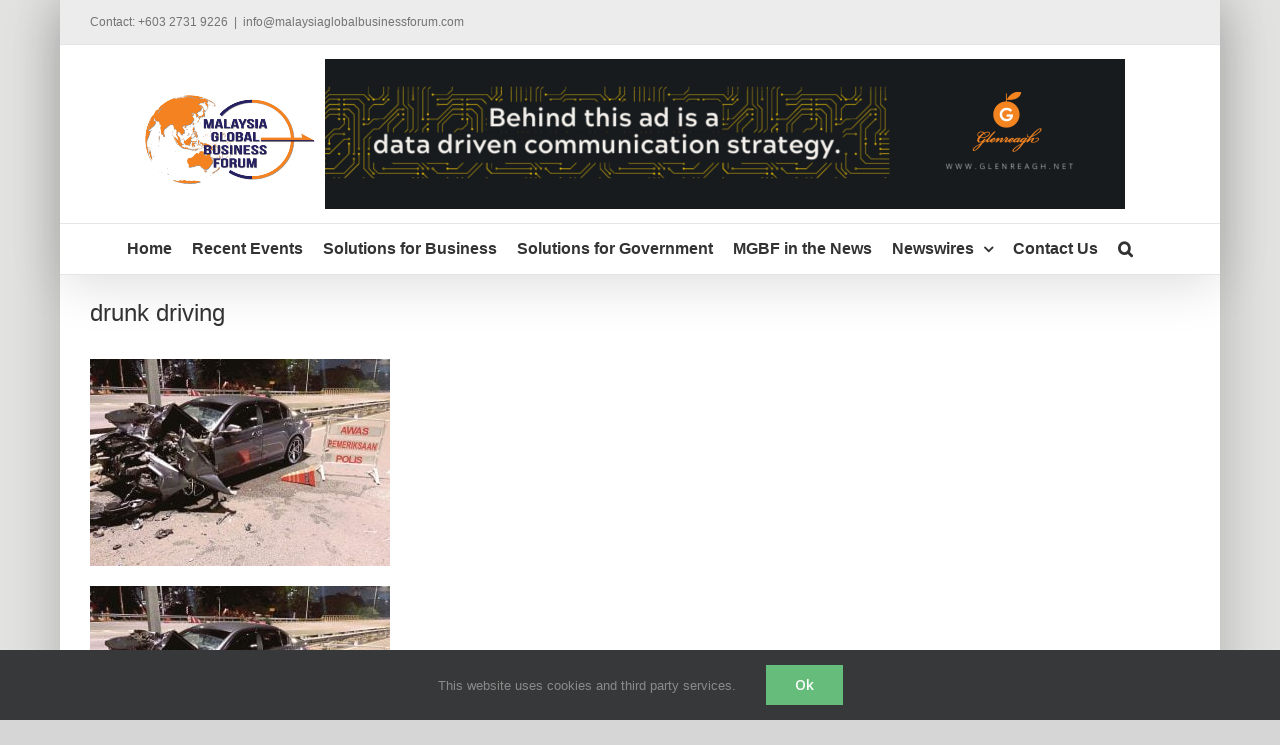

--- FILE ---
content_type: text/html; charset=UTF-8
request_url: https://www.malaysiaglobalbusinessforum.com/post/business-intelligence-malaysian-parliament-15th-july-2020-issues-around-drunk-driving/drunk-driving/
body_size: 47366
content:
<!DOCTYPE html>
<html class="avada-html-layout-boxed avada-html-header-position-top" dir="ltr" lang="en-US" prefix="og: https://ogp.me/ns#" prefix="og: http://ogp.me/ns# fb: http://ogp.me/ns/fb#">
<head><link rel="preconnect" href="https://fonts.gstatic.com/" crossorigin />
	<meta http-equiv="X-UA-Compatible" content="IE=edge" />
	<meta http-equiv="Content-Type" content="text/html; charset=utf-8"/>
	<meta name="viewport" content="width=device-width, initial-scale=1" />
	<title>drunk driving | Malaysia Global Business Forum</title>

		<!-- All in One SEO 4.6.9.1 - aioseo.com -->
		<meta name="description" content="GEORGETOWN 06 JULAI 2019. Seorang anggota polis trafik nyaris maut dirempuh oleh pemandu mabuk dalam satu kemalangan jalan raya di Lebuhraya Tun Dr Lim Chong Eu, Pulau Pinang. NSTP/IHSAN PDRM" />
		<meta name="robots" content="max-image-preview:large" />
		<meta name="google-site-verification" content="google-site-verification=6vJ2z47P2XT7xl2wERFttZmkJWejazDotQcXupxELaY" />
		<link rel="canonical" href="https://www.malaysiaglobalbusinessforum.com/post/business-intelligence-malaysian-parliament-15th-july-2020-issues-around-drunk-driving/drunk-driving/" />
		<meta name="generator" content="All in One SEO (AIOSEO) 4.6.9.1" />
		<meta property="og:locale" content="en_US" />
		<meta property="og:site_name" content="Malaysia Global Business Forum" />
		<meta property="og:type" content="article" />
		<meta property="og:title" content="drunk driving | Malaysia Global Business Forum" />
		<meta property="og:description" content="GEORGETOWN 06 JULAI 2019. Seorang anggota polis trafik nyaris maut dirempuh oleh pemandu mabuk dalam satu kemalangan jalan raya di Lebuhraya Tun Dr Lim Chong Eu, Pulau Pinang. NSTP/IHSAN PDRM" />
		<meta property="og:url" content="https://www.malaysiaglobalbusinessforum.com/post/business-intelligence-malaysian-parliament-15th-july-2020-issues-around-drunk-driving/drunk-driving/" />
		<meta property="fb:app_id" content="759856040779255" />
		<meta property="fb:admins" content="739348752" />
		<meta property="og:image" content="https://www.malaysiaglobalbusinessforum.com/wp-content/uploads/2017/03/MGBF.jpg" />
		<meta property="og:image:secure_url" content="https://www.malaysiaglobalbusinessforum.com/wp-content/uploads/2017/03/MGBF.jpg" />
		<meta property="og:image:width" content="720" />
		<meta property="og:image:height" content="960" />
		<meta property="article:published_time" content="2020-07-15T08:52:28+00:00" />
		<meta property="article:modified_time" content="2020-07-15T08:52:28+00:00" />
		<meta property="article:publisher" content="https://www.facebook.com/malaysiaglobalbusinessforum" />
		<meta name="twitter:card" content="summary" />
		<meta name="twitter:site" content="@MGBF_News" />
		<meta name="twitter:title" content="drunk driving | Malaysia Global Business Forum" />
		<meta name="twitter:description" content="GEORGETOWN 06 JULAI 2019. Seorang anggota polis trafik nyaris maut dirempuh oleh pemandu mabuk dalam satu kemalangan jalan raya di Lebuhraya Tun Dr Lim Chong Eu, Pulau Pinang. NSTP/IHSAN PDRM" />
		<meta name="twitter:image" content="https://www.malaysiaglobalbusinessforum.com/wp-content/uploads/2017/03/MGBF.jpg" />
		<meta name="google" content="nositelinkssearchbox" />
		<script type="application/ld+json" class="aioseo-schema">
			{"@context":"https:\/\/schema.org","@graph":[{"@type":"BreadcrumbList","@id":"https:\/\/www.malaysiaglobalbusinessforum.com\/post\/business-intelligence-malaysian-parliament-15th-july-2020-issues-around-drunk-driving\/drunk-driving\/#breadcrumblist","itemListElement":[{"@type":"ListItem","@id":"https:\/\/www.malaysiaglobalbusinessforum.com\/#listItem","position":1,"name":"Home","item":"https:\/\/www.malaysiaglobalbusinessforum.com\/","nextItem":"https:\/\/www.malaysiaglobalbusinessforum.com\/post\/business-intelligence-malaysian-parliament-15th-july-2020-issues-around-drunk-driving\/drunk-driving\/#listItem"},{"@type":"ListItem","@id":"https:\/\/www.malaysiaglobalbusinessforum.com\/post\/business-intelligence-malaysian-parliament-15th-july-2020-issues-around-drunk-driving\/drunk-driving\/#listItem","position":2,"name":"drunk driving","previousItem":"https:\/\/www.malaysiaglobalbusinessforum.com\/#listItem"}]},{"@type":"ItemPage","@id":"https:\/\/www.malaysiaglobalbusinessforum.com\/post\/business-intelligence-malaysian-parliament-15th-july-2020-issues-around-drunk-driving\/drunk-driving\/#itempage","url":"https:\/\/www.malaysiaglobalbusinessforum.com\/post\/business-intelligence-malaysian-parliament-15th-july-2020-issues-around-drunk-driving\/drunk-driving\/","name":"drunk driving | Malaysia Global Business Forum","description":"GEORGETOWN 06 JULAI 2019. Seorang anggota polis trafik nyaris maut dirempuh oleh pemandu mabuk dalam satu kemalangan jalan raya di Lebuhraya Tun Dr Lim Chong Eu, Pulau Pinang. NSTP\/IHSAN PDRM","inLanguage":"en-US","isPartOf":{"@id":"https:\/\/www.malaysiaglobalbusinessforum.com\/#website"},"breadcrumb":{"@id":"https:\/\/www.malaysiaglobalbusinessforum.com\/post\/business-intelligence-malaysian-parliament-15th-july-2020-issues-around-drunk-driving\/drunk-driving\/#breadcrumblist"},"author":{"@id":"https:\/\/www.malaysiaglobalbusinessforum.com\/post\/author\/nordin\/#author"},"creator":{"@id":"https:\/\/www.malaysiaglobalbusinessforum.com\/post\/author\/nordin\/#author"},"datePublished":"2020-07-15T16:52:28+08:00","dateModified":"2020-07-15T16:52:28+08:00"},{"@type":"Organization","@id":"https:\/\/www.malaysiaglobalbusinessforum.com\/#organization","name":"Malaysia Global Business Forum | Glenreagh Sdn Bhd","description":"Developing Non-Traditional High Growth Agriculture Markets","url":"https:\/\/www.malaysiaglobalbusinessforum.com\/","telephone":"+60327319226","logo":{"@type":"ImageObject","url":"https:\/\/www.malaysiaglobalbusinessforum.com\/wp-content\/uploads\/2020\/07\/websitelogo.png","@id":"https:\/\/www.malaysiaglobalbusinessforum.com\/post\/business-intelligence-malaysian-parliament-15th-july-2020-issues-around-drunk-driving\/drunk-driving\/#organizationLogo","width":170,"height":89},"image":{"@id":"https:\/\/www.malaysiaglobalbusinessforum.com\/post\/business-intelligence-malaysian-parliament-15th-july-2020-issues-around-drunk-driving\/drunk-driving\/#organizationLogo"},"sameAs":["https:\/\/www.linkedin.com\/company\/malaysia-global-business-forum"]},{"@type":"Person","@id":"https:\/\/www.malaysiaglobalbusinessforum.com\/post\/author\/nordin\/#author","url":"https:\/\/www.malaysiaglobalbusinessforum.com\/post\/author\/nordin\/","name":"anne"},{"@type":"WebSite","@id":"https:\/\/www.malaysiaglobalbusinessforum.com\/#website","url":"https:\/\/www.malaysiaglobalbusinessforum.com\/","name":"Malaysia Global Business Forum","description":"Developing Non-Traditional High Growth Agriculture Markets","inLanguage":"en-US","publisher":{"@id":"https:\/\/www.malaysiaglobalbusinessforum.com\/#organization"}}]}
		</script>
		<!-- All in One SEO -->

<link rel='dns-prefetch' href='//www.googletagmanager.com' />
<link rel='dns-prefetch' href='//stats.wp.com' />
<link rel='dns-prefetch' href='//fonts.googleapis.com' />
<link rel='dns-prefetch' href='//cdn.openshareweb.com' />
<link rel='dns-prefetch' href='//cdn.shareaholic.net' />
<link rel='dns-prefetch' href='//www.shareaholic.net' />
<link rel='dns-prefetch' href='//analytics.shareaholic.com' />
<link rel='dns-prefetch' href='//recs.shareaholic.com' />
<link rel='dns-prefetch' href='//partner.shareaholic.com' />
<link rel='dns-prefetch' href='//www.media-outreach.com' />
<link rel='dns-prefetch' href='//pixel-geo.prfct.co' />
<link rel='dns-prefetch' href='//us-u.openx.net' />
<link rel='dns-prefetch' href='//ups.analytics.yahoo.com' />
<link rel='dns-prefetch' href='//pixel.rubiconproject.com' />
<link rel='dns-prefetch' href='//analytics.twitter.com' />
<link rel='dns-prefetch' href='//secure.adnxs.com' />
<link rel='dns-prefetch' href='//www.facebook.com' />
<link rel='dns-prefetch' href='//pagead2.googlesyndication.com' />
<link rel="alternate" type="application/rss+xml" title="Malaysia Global Business Forum &raquo; Feed" href="https://www.malaysiaglobalbusinessforum.com/feed/" />
<link rel="alternate" type="application/rss+xml" title="Malaysia Global Business Forum &raquo; Comments Feed" href="https://www.malaysiaglobalbusinessforum.com/comments/feed/" />
					<link rel="shortcut icon" href="https://www.malaysiaglobalbusinessforum.com/wp-content/uploads/2016/07/websitelogo-16x16.jpg" type="image/x-icon" />
		
		
					<!-- Android Icon -->
			<link rel="icon" sizes="192x192" href="https://www.malaysiaglobalbusinessforum.com/wp-content/uploads/2016/07/websitelogo-57x57.jpg">
		
					<!-- MS Edge Icon -->
			<meta name="msapplication-TileImage" content="https://www.malaysiaglobalbusinessforum.com/wp-content/uploads/2016/07/websitelogo-72x72.jpg">
				<!-- Shareaholic - https://www.shareaholic.com -->
<link rel='preload' href='//cdn.shareaholic.net/assets/pub/shareaholic.js' as='script'/>
<script data-no-minify='1' data-cfasync='false'>
_SHR_SETTINGS = {"endpoints":{"local_recs_url":"https:\/\/www.malaysiaglobalbusinessforum.com\/wp-admin\/admin-ajax.php?action=shareaholic_permalink_related","ajax_url":"https:\/\/www.malaysiaglobalbusinessforum.com\/wp-admin\/admin-ajax.php"},"site_id":"4e046d9ceb9869081c497ed4e3364ca2","url_components":{"year":"2020","monthnum":"07","day":"15","hour":"16","minute":"52","second":"28","post_id":"32288","postname":"drunk-driving","category":"uncategorized"}};
</script>
<script data-no-minify='1' data-cfasync='false' src='//cdn.shareaholic.net/assets/pub/shareaholic.js' data-shr-siteid='4e046d9ceb9869081c497ed4e3364ca2' async ></script>

<!-- Shareaholic Content Tags -->
<meta name='shareaholic:site_name' content='Malaysia Global Business Forum' />
<meta name='shareaholic:language' content='en-US' />
<meta name='shareaholic:url' content='https://www.malaysiaglobalbusinessforum.com/post/business-intelligence-malaysian-parliament-15th-july-2020-issues-around-drunk-driving/drunk-driving/' />
<meta name='shareaholic:keywords' content='tag:businessdevelopment, tag:economicgrowth, tag:drunkdriving, tag:businessgoals, tag:parliament, tag:success, tag:businessintelligence, tag:motivation, tag:regulatory, tag:smallbusiness, tag:governmentrelation, tag:businessmatching, tag:businessmarketing, tag:businessmeeting, tag:businessevents, tag:businesstrends, tag:businesstraveler, tag:businesscontinuity, tag:marketresearch, tag:businessgrowth, tag:business, tag:crisis, tag:entrepreneur, tag:entrepreneurship, tag:malaysia, tag:marketing, tag:news, tag:policy, tag:drunkdriving,parliament,malaysia,businessintelligence,regulatory,governmentrelation,policy,crisis,businessmatching,businessintelligence,businessmarketing,businessmeeting,businessevents ,businesstrends,businesstraveler,policy,news ,businessintelligence,businesscontinuity,marketresearch ,entrepreneur,businessgrowth,businessdevelopment ,economicgrowth,businessgoals,marketing,business,entrepreneur ,success,motivation,entrepreneurship,smallbusiness, cat:business, cat:news, type:attachment' />
<meta name='shareaholic:article_published_time' content='2020-07-15T16:52:28+08:00' />
<meta name='shareaholic:article_modified_time' content='2020-07-15T16:52:28+08:00' />
<meta name='shareaholic:shareable_page' content='true' />
<meta name='shareaholic:article_visibility' content='private' />
<meta name='shareaholic:article_author_name' content='anne' />
<meta name='shareaholic:site_id' content='4e046d9ceb9869081c497ed4e3364ca2' />
<meta name='shareaholic:wp_version' content='9.7.12' />

<!-- Shareaholic Content Tags End -->

<!-- Shareaholic Open Graph Tags -->
<meta property='og:image' content='https://www.malaysiaglobalbusinessforum.com/wp-content/uploads/2020/07/drunk-driving-150x150.jpg' />
<!-- Shareaholic Open Graph Tags End -->
<!-- malaysiaglobalbusinessforum.com is managing ads with Advanced Ads 1.53.2 – https://wpadvancedads.com/ --><script id="malay-ready" src="[data-uri]" defer></script>
		<script src="[data-uri]" defer></script><script data-optimized="1" src="https://www.malaysiaglobalbusinessforum.com/wp-content/plugins/litespeed-cache/assets/js/webfontloader.min.js" defer></script>

<link data-optimized="1" rel='stylesheet' id='beeteam_front_fontawsome_css-css' href='https://www.malaysiaglobalbusinessforum.com/wp-content/litespeed/css/821966ec554f0ce0b0e98f8d90a32bb4.css?ver=32bb4' type='text/css' media='all' />
<link data-optimized="1" rel='stylesheet' id='beeteam_front_animate_css-css' href='https://www.malaysiaglobalbusinessforum.com/wp-content/litespeed/css/82eda34161424e717a206ea0c258377c.css?ver=8377c' type='text/css' media='all' />
<link data-optimized="1" rel='stylesheet' id='beeteam_front_slick_css-css' href='https://www.malaysiaglobalbusinessforum.com/wp-content/litespeed/css/edd977a0e8c3328e69197ef50e0fc308.css?ver=fc308' type='text/css' media='all' />
<link data-optimized="1" rel='stylesheet' id='beeteam_front_loadawsome_css-css' href='https://www.malaysiaglobalbusinessforum.com/wp-content/litespeed/css/5da0e9e75deae6283aade08e9f7b58a3.css?ver=b58a3' type='text/css' media='all' />
<link data-optimized="1" rel='stylesheet' id='beeteam_front_priority_css-css' href='https://www.malaysiaglobalbusinessforum.com/wp-content/litespeed/css/a85c179da4d7649dc2fb441494c284fc.css?ver=284fc' type='text/css' media='all' />
<link data-optimized="1" rel='stylesheet' id='beeteam_front_hover_css-css' href='https://www.malaysiaglobalbusinessforum.com/wp-content/litespeed/css/f4a47210e01410f6c3e88a7ffa174f18.css?ver=74f18' type='text/css' media='all' />
<link data-optimized="1" rel='stylesheet' id='beeteam_front_pagination_css-css' href='https://www.malaysiaglobalbusinessforum.com/wp-content/litespeed/css/8b110edb30e5b2141e363e2a931c5c2e.css?ver=c5c2e' type='text/css' media='all' />
<link data-optimized="1" rel='stylesheet' id='beeteam_front_malihu_css-css' href='https://www.malaysiaglobalbusinessforum.com/wp-content/litespeed/css/6b200e2d27db494fc3fe70acea319350.css?ver=19350' type='text/css' media='all' />

<link data-optimized="1" rel='stylesheet' id='beeteam_front_swiper_css-css' href='https://www.malaysiaglobalbusinessforum.com/wp-content/litespeed/css/d851828e2a78a2b0d63d0d04965f72a2.css?ver=f72a2' type='text/css' media='all' />
<link data-optimized="1" rel='stylesheet' id='formidable-css' href='https://www.malaysiaglobalbusinessforum.com/wp-content/litespeed/css/f56f841dff04c48cab1aad3970844979.css?ver=44979' type='text/css' media='all' />
<link data-optimized="1" rel='stylesheet' id='mediaelement-css' href='https://www.malaysiaglobalbusinessforum.com/wp-content/litespeed/css/b2417f8d90acc2e7f5debfb935afbfd5.css?ver=fbfd5' type='text/css' media='all' />
<link data-optimized="1" rel='stylesheet' id='wp-mediaelement-css' href='https://www.malaysiaglobalbusinessforum.com/wp-content/litespeed/css/b5a799f735d04ecafb64f5c3a0b2925f.css?ver=2925f' type='text/css' media='all' />
<style id='jetpack-sharing-buttons-style-inline-css' type='text/css'>
.jetpack-sharing-buttons__services-list{display:flex;flex-direction:row;flex-wrap:wrap;gap:0;list-style-type:none;margin:5px;padding:0}.jetpack-sharing-buttons__services-list.has-small-icon-size{font-size:12px}.jetpack-sharing-buttons__services-list.has-normal-icon-size{font-size:16px}.jetpack-sharing-buttons__services-list.has-large-icon-size{font-size:24px}.jetpack-sharing-buttons__services-list.has-huge-icon-size{font-size:36px}@media print{.jetpack-sharing-buttons__services-list{display:none!important}}.editor-styles-wrapper .wp-block-jetpack-sharing-buttons{gap:0;padding-inline-start:0}ul.jetpack-sharing-buttons__services-list.has-background{padding:1.25em 2.375em}
</style>
<link data-optimized="1" rel='stylesheet' id='mpp_gutenberg-css' href='https://www.malaysiaglobalbusinessforum.com/wp-content/litespeed/css/994b27b9dbe6f953109e00cb456aa061.css?ver=aa061' type='text/css' media='all' />
<link data-optimized="1" rel='stylesheet' id='view_editor_gutenberg_frontend_assets-css' href='https://www.malaysiaglobalbusinessforum.com/wp-content/litespeed/css/0be8dc9d5f150e9d258b835acd6c6add.css?ver=c6add' type='text/css' media='all' />
<style id='view_editor_gutenberg_frontend_assets-inline-css' type='text/css'>
.wpv-sort-list-dropdown.wpv-sort-list-dropdown-style-default > span.wpv-sort-list,.wpv-sort-list-dropdown.wpv-sort-list-dropdown-style-default .wpv-sort-list-item {border-color: #cdcdcd;}.wpv-sort-list-dropdown.wpv-sort-list-dropdown-style-default .wpv-sort-list-item a {color: #444;background-color: #fff;}.wpv-sort-list-dropdown.wpv-sort-list-dropdown-style-default a:hover,.wpv-sort-list-dropdown.wpv-sort-list-dropdown-style-default a:focus {color: #000;background-color: #eee;}.wpv-sort-list-dropdown.wpv-sort-list-dropdown-style-default .wpv-sort-list-item.wpv-sort-list-current a {color: #000;background-color: #eee;}
.wpv-sort-list-dropdown.wpv-sort-list-dropdown-style-default > span.wpv-sort-list,.wpv-sort-list-dropdown.wpv-sort-list-dropdown-style-default .wpv-sort-list-item {border-color: #cdcdcd;}.wpv-sort-list-dropdown.wpv-sort-list-dropdown-style-default .wpv-sort-list-item a {color: #444;background-color: #fff;}.wpv-sort-list-dropdown.wpv-sort-list-dropdown-style-default a:hover,.wpv-sort-list-dropdown.wpv-sort-list-dropdown-style-default a:focus {color: #000;background-color: #eee;}.wpv-sort-list-dropdown.wpv-sort-list-dropdown-style-default .wpv-sort-list-item.wpv-sort-list-current a {color: #000;background-color: #eee;}.wpv-sort-list-dropdown.wpv-sort-list-dropdown-style-grey > span.wpv-sort-list,.wpv-sort-list-dropdown.wpv-sort-list-dropdown-style-grey .wpv-sort-list-item {border-color: #cdcdcd;}.wpv-sort-list-dropdown.wpv-sort-list-dropdown-style-grey .wpv-sort-list-item a {color: #444;background-color: #eeeeee;}.wpv-sort-list-dropdown.wpv-sort-list-dropdown-style-grey a:hover,.wpv-sort-list-dropdown.wpv-sort-list-dropdown-style-grey a:focus {color: #000;background-color: #e5e5e5;}.wpv-sort-list-dropdown.wpv-sort-list-dropdown-style-grey .wpv-sort-list-item.wpv-sort-list-current a {color: #000;background-color: #e5e5e5;}
.wpv-sort-list-dropdown.wpv-sort-list-dropdown-style-default > span.wpv-sort-list,.wpv-sort-list-dropdown.wpv-sort-list-dropdown-style-default .wpv-sort-list-item {border-color: #cdcdcd;}.wpv-sort-list-dropdown.wpv-sort-list-dropdown-style-default .wpv-sort-list-item a {color: #444;background-color: #fff;}.wpv-sort-list-dropdown.wpv-sort-list-dropdown-style-default a:hover,.wpv-sort-list-dropdown.wpv-sort-list-dropdown-style-default a:focus {color: #000;background-color: #eee;}.wpv-sort-list-dropdown.wpv-sort-list-dropdown-style-default .wpv-sort-list-item.wpv-sort-list-current a {color: #000;background-color: #eee;}.wpv-sort-list-dropdown.wpv-sort-list-dropdown-style-grey > span.wpv-sort-list,.wpv-sort-list-dropdown.wpv-sort-list-dropdown-style-grey .wpv-sort-list-item {border-color: #cdcdcd;}.wpv-sort-list-dropdown.wpv-sort-list-dropdown-style-grey .wpv-sort-list-item a {color: #444;background-color: #eeeeee;}.wpv-sort-list-dropdown.wpv-sort-list-dropdown-style-grey a:hover,.wpv-sort-list-dropdown.wpv-sort-list-dropdown-style-grey a:focus {color: #000;background-color: #e5e5e5;}.wpv-sort-list-dropdown.wpv-sort-list-dropdown-style-grey .wpv-sort-list-item.wpv-sort-list-current a {color: #000;background-color: #e5e5e5;}.wpv-sort-list-dropdown.wpv-sort-list-dropdown-style-blue > span.wpv-sort-list,.wpv-sort-list-dropdown.wpv-sort-list-dropdown-style-blue .wpv-sort-list-item {border-color: #0099cc;}.wpv-sort-list-dropdown.wpv-sort-list-dropdown-style-blue .wpv-sort-list-item a {color: #444;background-color: #cbddeb;}.wpv-sort-list-dropdown.wpv-sort-list-dropdown-style-blue a:hover,.wpv-sort-list-dropdown.wpv-sort-list-dropdown-style-blue a:focus {color: #000;background-color: #95bedd;}.wpv-sort-list-dropdown.wpv-sort-list-dropdown-style-blue .wpv-sort-list-item.wpv-sort-list-current a {color: #000;background-color: #95bedd;}
</style>
<link data-optimized="1" rel='stylesheet' id='rs-plugin-settings-css' href='https://www.malaysiaglobalbusinessforum.com/wp-content/litespeed/css/668fcd5b14ae238f7745d1e78b9beba3.css?ver=beba3' type='text/css' media='all' />
<style id='rs-plugin-settings-inline-css' type='text/css'>
.tp-caption a{color:#ff7302;text-shadow:none;-webkit-transition:all 0.2s ease-out;-moz-transition:all 0.2s ease-out;-o-transition:all 0.2s ease-out;-ms-transition:all 0.2s ease-out}.tp-caption a:hover{color:#ffa902}
</style>
<link data-optimized="1" rel='stylesheet' id='rss-retriever-css' href='https://www.malaysiaglobalbusinessforum.com/wp-content/litespeed/css/1e909483281569c0bd6545449665f201.css?ver=5f201' type='text/css' media='all' />
<link data-optimized="1" rel='stylesheet' id='ul_bete_front_css-css' href='https://www.malaysiaglobalbusinessforum.com/wp-content/litespeed/css/e054c739e9814bd366dc62e2e2e194e7.css?ver=194e7' type='text/css' media='all' />
<link data-optimized="1" rel='stylesheet' id='yt_bete_front_css-css' href='https://www.malaysiaglobalbusinessforum.com/wp-content/litespeed/css/3432a1f922689b6cac6bc7c54018ce0d.css?ver=8ce0d' type='text/css' media='all' />
<link data-optimized="1" rel='stylesheet' id='fusion-dynamic-css-css' href='https://www.malaysiaglobalbusinessforum.com/wp-content/litespeed/css/504cdb2cb97d88ea34ac82803c2d1de8.css?ver=d1de8' type='text/css' media='all' />
<link data-optimized="1" rel='stylesheet' id='avada-fullwidth-md-css' href='https://www.malaysiaglobalbusinessforum.com/wp-content/litespeed/css/d1f38925693c4afcaedf9245a59485e9.css?ver=485e9' type='text/css' media='only screen and (max-width: 1024px)' />
<link data-optimized="1" rel='stylesheet' id='avada-fullwidth-sm-css' href='https://www.malaysiaglobalbusinessforum.com/wp-content/litespeed/css/23b91b0031cf50d8f06c0370babb6735.css?ver=b6735' type='text/css' media='only screen and (max-width: 640px)' />
<link data-optimized="1" rel='stylesheet' id='avada-icon-md-css' href='https://www.malaysiaglobalbusinessforum.com/wp-content/litespeed/css/643a1915db9d2bbf6f6d053f11dcd6c4.css?ver=cd6c4' type='text/css' media='only screen and (max-width: 1024px)' />
<link data-optimized="1" rel='stylesheet' id='avada-icon-sm-css' href='https://www.malaysiaglobalbusinessforum.com/wp-content/litespeed/css/e98f0ff34465cdd97c4987f02bcec12a.css?ver=ec12a' type='text/css' media='only screen and (max-width: 640px)' />
<link data-optimized="1" rel='stylesheet' id='avada-grid-md-css' href='https://www.malaysiaglobalbusinessforum.com/wp-content/litespeed/css/4b10f25aaceb2b418600f37a357913db.css?ver=913db' type='text/css' media='only screen and (max-width: 1024px)' />
<link data-optimized="1" rel='stylesheet' id='avada-grid-sm-css' href='https://www.malaysiaglobalbusinessforum.com/wp-content/litespeed/css/63933a1ac5b7304a792e99506fd6acbf.css?ver=6acbf' type='text/css' media='only screen and (max-width: 640px)' />
<link data-optimized="1" rel='stylesheet' id='avada-image-md-css' href='https://www.malaysiaglobalbusinessforum.com/wp-content/litespeed/css/7d5f0fa5203f567488ec5ff12fe386a4.css?ver=386a4' type='text/css' media='only screen and (max-width: 1024px)' />
<link data-optimized="1" rel='stylesheet' id='avada-image-sm-css' href='https://www.malaysiaglobalbusinessforum.com/wp-content/litespeed/css/142811dc79351f8cb86ac31068414e36.css?ver=14e36' type='text/css' media='only screen and (max-width: 640px)' />
<link data-optimized="1" rel='stylesheet' id='avada-person-md-css' href='https://www.malaysiaglobalbusinessforum.com/wp-content/litespeed/css/76627f8567b70fa43a44c69b650385d6.css?ver=385d6' type='text/css' media='only screen and (max-width: 1024px)' />
<link data-optimized="1" rel='stylesheet' id='avada-person-sm-css' href='https://www.malaysiaglobalbusinessforum.com/wp-content/litespeed/css/4bcd43e0f8fe46b05a4ac8a0a1a17553.css?ver=17553' type='text/css' media='only screen and (max-width: 640px)' />
<link data-optimized="1" rel='stylesheet' id='avada-section-separator-md-css' href='https://www.malaysiaglobalbusinessforum.com/wp-content/litespeed/css/59743a2467256fd5234f112f95bcfb50.css?ver=cfb50' type='text/css' media='only screen and (max-width: 1024px)' />
<link data-optimized="1" rel='stylesheet' id='avada-section-separator-sm-css' href='https://www.malaysiaglobalbusinessforum.com/wp-content/litespeed/css/eb08f9d85d3df234d5f6bebc0b64b016.css?ver=4b016' type='text/css' media='only screen and (max-width: 640px)' />
<link data-optimized="1" rel='stylesheet' id='avada-social-sharing-md-css' href='https://www.malaysiaglobalbusinessforum.com/wp-content/litespeed/css/2825c14dab765ccc09154e943a51e5f9.css?ver=1e5f9' type='text/css' media='only screen and (max-width: 1024px)' />
<link data-optimized="1" rel='stylesheet' id='avada-social-sharing-sm-css' href='https://www.malaysiaglobalbusinessforum.com/wp-content/litespeed/css/0eb65f062d1cf7ad4b6fa6d69180fbdf.css?ver=0fbdf' type='text/css' media='only screen and (max-width: 640px)' />
<link data-optimized="1" rel='stylesheet' id='avada-social-links-md-css' href='https://www.malaysiaglobalbusinessforum.com/wp-content/litespeed/css/e690bc54c5a6d8cc4e82fe797c8649ba.css?ver=649ba' type='text/css' media='only screen and (max-width: 1024px)' />
<link data-optimized="1" rel='stylesheet' id='avada-social-links-sm-css' href='https://www.malaysiaglobalbusinessforum.com/wp-content/litespeed/css/05985ea81ba720c0a92e9293ecc3c786.css?ver=3c786' type='text/css' media='only screen and (max-width: 640px)' />
<link data-optimized="1" rel='stylesheet' id='avada-tabs-lg-min-css' href='https://www.malaysiaglobalbusinessforum.com/wp-content/litespeed/css/80a0d69de7286970deb027a19f66945d.css?ver=6945d' type='text/css' media='only screen and (min-width: 640px)' />
<link data-optimized="1" rel='stylesheet' id='avada-tabs-lg-max-css' href='https://www.malaysiaglobalbusinessforum.com/wp-content/litespeed/css/07bcac70372244aa396bcd6e19d9ab8a.css?ver=9ab8a' type='text/css' media='only screen and (max-width: 640px)' />
<link data-optimized="1" rel='stylesheet' id='avada-tabs-md-css' href='https://www.malaysiaglobalbusinessforum.com/wp-content/litespeed/css/4fa1008afffe30d8fc8f6fcdcebc1072.css?ver=c1072' type='text/css' media='only screen and (max-width: 1024px)' />
<link data-optimized="1" rel='stylesheet' id='avada-tabs-sm-css' href='https://www.malaysiaglobalbusinessforum.com/wp-content/litespeed/css/6586a6240a1e5c5e9c7eb07f63f9c997.css?ver=9c997' type='text/css' media='only screen and (max-width: 640px)' />
<link data-optimized="1" rel='stylesheet' id='awb-title-md-css' href='https://www.malaysiaglobalbusinessforum.com/wp-content/litespeed/css/6c7ac483afc3e1e7387279e40f3a79de.css?ver=a79de' type='text/css' media='only screen and (max-width: 1024px)' />
<link data-optimized="1" rel='stylesheet' id='awb-title-sm-css' href='https://www.malaysiaglobalbusinessforum.com/wp-content/litespeed/css/9219f2b5baaa6d776efedb4d6dd952ba.css?ver=952ba' type='text/css' media='only screen and (max-width: 640px)' />
<link data-optimized="1" rel='stylesheet' id='avada-swiper-md-css' href='https://www.malaysiaglobalbusinessforum.com/wp-content/litespeed/css/81b69e007fbaa164002a23802431c7b1.css?ver=1c7b1' type='text/css' media='only screen and (max-width: 1024px)' />
<link data-optimized="1" rel='stylesheet' id='avada-swiper-sm-css' href='https://www.malaysiaglobalbusinessforum.com/wp-content/litespeed/css/cd268fdfe235467ca423a35ee563e687.css?ver=3e687' type='text/css' media='only screen and (max-width: 640px)' />
<link data-optimized="1" rel='stylesheet' id='avada-post-cards-md-css' href='https://www.malaysiaglobalbusinessforum.com/wp-content/litespeed/css/3e6c63fd923fabd2b061055a2b8eea85.css?ver=eea85' type='text/css' media='only screen and (max-width: 1024px)' />
<link data-optimized="1" rel='stylesheet' id='avada-post-cards-sm-css' href='https://www.malaysiaglobalbusinessforum.com/wp-content/litespeed/css/3d4746385b5954d0051ef9bb1a6222b7.css?ver=222b7' type='text/css' media='only screen and (max-width: 640px)' />
<link data-optimized="1" rel='stylesheet' id='avada-facebook-page-md-css' href='https://www.malaysiaglobalbusinessforum.com/wp-content/litespeed/css/b929c36ebd9a2ce4c715a251e42cb68b.css?ver=cb68b' type='text/css' media='only screen and (max-width: 1024px)' />
<link data-optimized="1" rel='stylesheet' id='avada-facebook-page-sm-css' href='https://www.malaysiaglobalbusinessforum.com/wp-content/litespeed/css/26f048d56a79212176f5c799c0add883.css?ver=dd883' type='text/css' media='only screen and (max-width: 640px)' />
<link data-optimized="1" rel='stylesheet' id='avada-twitter-timeline-md-css' href='https://www.malaysiaglobalbusinessforum.com/wp-content/litespeed/css/02bfc6a0c5a2658984b9fc82931f220e.css?ver=f220e' type='text/css' media='only screen and (max-width: 1024px)' />
<link data-optimized="1" rel='stylesheet' id='avada-twitter-timeline-sm-css' href='https://www.malaysiaglobalbusinessforum.com/wp-content/litespeed/css/4fc3611ca275c73d4f77f07ebf69f4d7.css?ver=9f4d7' type='text/css' media='only screen and (max-width: 640px)' />
<link data-optimized="1" rel='stylesheet' id='avada-flickr-md-css' href='https://www.malaysiaglobalbusinessforum.com/wp-content/litespeed/css/3cb74c99d6353c15f9f02349e7d06776.css?ver=06776' type='text/css' media='only screen and (max-width: 1024px)' />
<link data-optimized="1" rel='stylesheet' id='avada-flickr-sm-css' href='https://www.malaysiaglobalbusinessforum.com/wp-content/litespeed/css/d4fe2a341ba2cf3ee6908d324988c870.css?ver=8c870' type='text/css' media='only screen and (max-width: 640px)' />
<link data-optimized="1" rel='stylesheet' id='avada-tagcloud-md-css' href='https://www.malaysiaglobalbusinessforum.com/wp-content/litespeed/css/71cf7b30564349a3aaf30229e517e6de.css?ver=7e6de' type='text/css' media='only screen and (max-width: 1024px)' />
<link data-optimized="1" rel='stylesheet' id='avada-tagcloud-sm-css' href='https://www.malaysiaglobalbusinessforum.com/wp-content/litespeed/css/c2dfbfbf249cb7e0be6050338582a5f9.css?ver=2a5f9' type='text/css' media='only screen and (max-width: 640px)' />
<link data-optimized="1" rel='stylesheet' id='avada-instagram-md-css' href='https://www.malaysiaglobalbusinessforum.com/wp-content/litespeed/css/25b7d8de9c9a51326b508fce48ac7bad.css?ver=c7bad' type='text/css' media='only screen and (max-width: 1024px)' />
<link data-optimized="1" rel='stylesheet' id='avada-instagram-sm-css' href='https://www.malaysiaglobalbusinessforum.com/wp-content/litespeed/css/7cf3408ec148e6bb27e5abaa5a861761.css?ver=61761' type='text/css' media='only screen and (max-width: 640px)' />
<link data-optimized="1" rel='stylesheet' id='awb-meta-md-css' href='https://www.malaysiaglobalbusinessforum.com/wp-content/litespeed/css/816fef98138fe257e7ffcc216496e6a4.css?ver=6e6a4' type='text/css' media='only screen and (max-width: 1024px)' />
<link data-optimized="1" rel='stylesheet' id='awb-meta-sm-css' href='https://www.malaysiaglobalbusinessforum.com/wp-content/litespeed/css/9f071d293346f2505406f7f55832e902.css?ver=2e902' type='text/css' media='only screen and (max-width: 640px)' />
<link data-optimized="1" rel='stylesheet' id='awb-layout-colums-md-css' href='https://www.malaysiaglobalbusinessforum.com/wp-content/litespeed/css/b316e17e9f58dd4683e22b5dbc4f5689.css?ver=f5689' type='text/css' media='only screen and (max-width: 1024px)' />
<link data-optimized="1" rel='stylesheet' id='awb-layout-colums-sm-css' href='https://www.malaysiaglobalbusinessforum.com/wp-content/litespeed/css/8d75aa2dcdc23fced52d95911d9af0a6.css?ver=af0a6' type='text/css' media='only screen and (max-width: 640px)' />
<link data-optimized="1" rel='stylesheet' id='avada-max-1c-css' href='https://www.malaysiaglobalbusinessforum.com/wp-content/litespeed/css/736ec7af56e655e0e26f70405f66798a.css?ver=6798a' type='text/css' media='only screen and (max-width: 640px)' />
<link data-optimized="1" rel='stylesheet' id='avada-max-2c-css' href='https://www.malaysiaglobalbusinessforum.com/wp-content/litespeed/css/5944cbb0310545acf8c61ad1e2264a42.css?ver=64a42' type='text/css' media='only screen and (max-width: 712px)' />
<link data-optimized="1" rel='stylesheet' id='avada-min-2c-max-3c-css' href='https://www.malaysiaglobalbusinessforum.com/wp-content/litespeed/css/3daf677fea90d12ba645118741ebe8c6.css?ver=be8c6' type='text/css' media='only screen and (min-width: 712px) and (max-width: 784px)' />
<link data-optimized="1" rel='stylesheet' id='avada-min-3c-max-4c-css' href='https://www.malaysiaglobalbusinessforum.com/wp-content/litespeed/css/6a05b5cd7c26d0700d2e43a8894790df.css?ver=790df' type='text/css' media='only screen and (min-width: 784px) and (max-width: 856px)' />
<link data-optimized="1" rel='stylesheet' id='avada-min-4c-max-5c-css' href='https://www.malaysiaglobalbusinessforum.com/wp-content/litespeed/css/57e1021e6d3721634e882d64c95119b7.css?ver=119b7' type='text/css' media='only screen and (min-width: 856px) and (max-width: 928px)' />
<link data-optimized="1" rel='stylesheet' id='avada-min-5c-max-6c-css' href='https://www.malaysiaglobalbusinessforum.com/wp-content/litespeed/css/8a3e6c8df698d5cc44fca4e4266c124a.css?ver=c124a' type='text/css' media='only screen and (min-width: 928px) and (max-width: 1000px)' />
<link data-optimized="1" rel='stylesheet' id='avada-min-shbp-css' href='https://www.malaysiaglobalbusinessforum.com/wp-content/litespeed/css/1b81febadefaf1a048a3311825dbbbbb.css?ver=bbbbb' type='text/css' media='only screen and (min-width: 801px)' />
<link data-optimized="1" rel='stylesheet' id='avada-min-shbp-header-legacy-css' href='https://www.malaysiaglobalbusinessforum.com/wp-content/litespeed/css/ed5c036d3efb8bf9faf7f992c5d0310c.css?ver=0310c' type='text/css' media='only screen and (min-width: 801px)' />
<link data-optimized="1" rel='stylesheet' id='avada-max-shbp-css' href='https://www.malaysiaglobalbusinessforum.com/wp-content/litespeed/css/22e419b8bb5bd63fd0ed60cedbcbc466.css?ver=bc466' type='text/css' media='only screen and (max-width: 800px)' />
<link data-optimized="1" rel='stylesheet' id='avada-max-shbp-header-legacy-css' href='https://www.malaysiaglobalbusinessforum.com/wp-content/litespeed/css/89de88a1dec272cb252737e99404bf82.css?ver=4bf82' type='text/css' media='only screen and (max-width: 800px)' />
<link data-optimized="1" rel='stylesheet' id='avada-max-sh-shbp-css' href='https://www.malaysiaglobalbusinessforum.com/wp-content/litespeed/css/36ce831a4f077629f1428b397cef8452.css?ver=f8452' type='text/css' media='only screen and (max-width: 800px)' />
<link data-optimized="1" rel='stylesheet' id='avada-max-sh-shbp-header-legacy-css' href='https://www.malaysiaglobalbusinessforum.com/wp-content/litespeed/css/a8e30d9f5053b3ca27049884bf678a96.css?ver=78a96' type='text/css' media='only screen and (max-width: 800px)' />
<link data-optimized="1" rel='stylesheet' id='avada-min-768-max-1024-p-css' href='https://www.malaysiaglobalbusinessforum.com/wp-content/litespeed/css/33977789c211d13475035ae2c58be81e.css?ver=be81e' type='text/css' media='only screen and (min-device-width: 768px) and (max-device-width: 1024px) and (orientation: portrait)' />
<link data-optimized="1" rel='stylesheet' id='avada-min-768-max-1024-p-header-legacy-css' href='https://www.malaysiaglobalbusinessforum.com/wp-content/litespeed/css/1a56f52f7ec064e36f239b2b533f868f.css?ver=f868f' type='text/css' media='only screen and (min-device-width: 768px) and (max-device-width: 1024px) and (orientation: portrait)' />
<link data-optimized="1" rel='stylesheet' id='avada-min-768-max-1024-l-css' href='https://www.malaysiaglobalbusinessforum.com/wp-content/litespeed/css/1fe13c1fdfae6614c74fd5795427b509.css?ver=7b509' type='text/css' media='only screen and (min-device-width: 768px) and (max-device-width: 1024px) and (orientation: landscape)' />
<link data-optimized="1" rel='stylesheet' id='avada-min-768-max-1024-l-header-legacy-css' href='https://www.malaysiaglobalbusinessforum.com/wp-content/litespeed/css/82745c7e5a2c268f45570f9e0b33d616.css?ver=3d616' type='text/css' media='only screen and (min-device-width: 768px) and (max-device-width: 1024px) and (orientation: landscape)' />
<link data-optimized="1" rel='stylesheet' id='avada-max-sh-cbp-css' href='https://www.malaysiaglobalbusinessforum.com/wp-content/litespeed/css/c7a723a960eb1ac67a63457aab6f2a57.css?ver=f2a57' type='text/css' media='only screen and (max-width: 800px)' />
<link data-optimized="1" rel='stylesheet' id='avada-max-sh-sbp-css' href='https://www.malaysiaglobalbusinessforum.com/wp-content/litespeed/css/b61effec0a9174aacccdfe1443605031.css?ver=05031' type='text/css' media='only screen and (max-width: 800px)' />
<link data-optimized="1" rel='stylesheet' id='avada-max-sh-640-css' href='https://www.malaysiaglobalbusinessforum.com/wp-content/litespeed/css/3cc129c953dce65672f06740d49eb238.css?ver=eb238' type='text/css' media='only screen and (max-width: 640px)' />
<link data-optimized="1" rel='stylesheet' id='avada-max-shbp-18-css' href='https://www.malaysiaglobalbusinessforum.com/wp-content/litespeed/css/848248d8319d892248339174ee0f635d.css?ver=f635d' type='text/css' media='only screen and (max-width: 782px)' />
<link data-optimized="1" rel='stylesheet' id='avada-max-shbp-32-css' href='https://www.malaysiaglobalbusinessforum.com/wp-content/litespeed/css/da9fd7902b3867f91bdbde2e162aa96d.css?ver=aa96d' type='text/css' media='only screen and (max-width: 768px)' />
<link data-optimized="1" rel='stylesheet' id='avada-min-sh-cbp-css' href='https://www.malaysiaglobalbusinessforum.com/wp-content/litespeed/css/e0ba8000264850156f3b10965ad8a847.css?ver=8a847' type='text/css' media='only screen and (min-width: 800px)' />
<link data-optimized="1" rel='stylesheet' id='avada-max-640-css' href='https://www.malaysiaglobalbusinessforum.com/wp-content/litespeed/css/5984b3e4837c82d3762ef856d78a7208.css?ver=a7208' type='text/css' media='only screen and (max-device-width: 640px)' />
<link data-optimized="1" rel='stylesheet' id='avada-max-main-css' href='https://www.malaysiaglobalbusinessforum.com/wp-content/litespeed/css/753de761be6d469eb2f6863f64123082.css?ver=23082' type='text/css' media='only screen and (max-width: 1000px)' />
<link data-optimized="1" rel='stylesheet' id='avada-max-cbp-css' href='https://www.malaysiaglobalbusinessforum.com/wp-content/litespeed/css/ff26539a40f3a482f214ef1ae4a1d2f2.css?ver=1d2f2' type='text/css' media='only screen and (max-width: 800px)' />
<link data-optimized="1" rel='stylesheet' id='avada-max-640-sliders-css' href='https://www.malaysiaglobalbusinessforum.com/wp-content/litespeed/css/169a49482efd73e10b61593c2060eb91.css?ver=0eb91' type='text/css' media='only screen and (max-device-width: 640px)' />
<link data-optimized="1" rel='stylesheet' id='avada-max-sh-cbp-sliders-css' href='https://www.malaysiaglobalbusinessforum.com/wp-content/litespeed/css/b448199587fa8c800634e72d0c5aac10.css?ver=aac10' type='text/css' media='only screen and (max-width: 800px)' />
<link data-optimized="1" rel='stylesheet' id='avada-max-sh-cbp-eslider-css' href='https://www.malaysiaglobalbusinessforum.com/wp-content/litespeed/css/fd05a24f43ef69a7dfb45957d0291a8d.css?ver=91a8d' type='text/css' media='only screen and (max-width: 800px)' />
<link data-optimized="1" rel='stylesheet' id='avada-max-sh-cbp-social-sharing-css' href='https://www.malaysiaglobalbusinessforum.com/wp-content/litespeed/css/1346e27f4817708cf0cd5821ac31e487.css?ver=1e487' type='text/css' media='only screen and (max-width: 800px)' />
<link data-optimized="1" rel='stylesheet' id='fb-max-sh-cbp-css' href='https://www.malaysiaglobalbusinessforum.com/wp-content/litespeed/css/2e8feacc9dbf90a6dde482d8d9f63ea3.css?ver=63ea3' type='text/css' media='only screen and (max-width: 800px)' />
<link data-optimized="1" rel='stylesheet' id='fb-min-768-max-1024-p-css' href='https://www.malaysiaglobalbusinessforum.com/wp-content/litespeed/css/8b149028fc5155f63d666fdc6b7e7ef7.css?ver=e7ef7' type='text/css' media='only screen and (min-device-width: 768px) and (max-device-width: 1024px) and (orientation: portrait)' />
<link data-optimized="1" rel='stylesheet' id='fb-max-640-css' href='https://www.malaysiaglobalbusinessforum.com/wp-content/litespeed/css/1816112741f829241b91a319e3cbd0c7.css?ver=bd0c7' type='text/css' media='only screen and (max-device-width: 640px)' />
<link data-optimized="1" rel='stylesheet' id='fb-max-1c-css' href='https://www.malaysiaglobalbusinessforum.com/wp-content/litespeed/css/d0d0ea7f9cfbee3d2725a70c53afae94.css?ver=fae94' type='text/css' media='only screen and (max-width: 640px)' />
<link data-optimized="1" rel='stylesheet' id='fb-max-2c-css' href='https://www.malaysiaglobalbusinessforum.com/wp-content/litespeed/css/4d79123df1556483f42f4c311d9359a3.css?ver=359a3' type='text/css' media='only screen and (max-width: 712px)' />
<link data-optimized="1" rel='stylesheet' id='fb-min-2c-max-3c-css' href='https://www.malaysiaglobalbusinessforum.com/wp-content/litespeed/css/b4f34c38d58506d9a9b33b17b51a751f.css?ver=a751f' type='text/css' media='only screen and (min-width: 712px) and (max-width: 784px)' />
<link data-optimized="1" rel='stylesheet' id='fb-min-3c-max-4c-css' href='https://www.malaysiaglobalbusinessforum.com/wp-content/litespeed/css/21ff4493ec9ad1e1c822928efb4ba6af.css?ver=ba6af' type='text/css' media='only screen and (min-width: 784px) and (max-width: 856px)' />
<link data-optimized="1" rel='stylesheet' id='fb-min-4c-max-5c-css' href='https://www.malaysiaglobalbusinessforum.com/wp-content/litespeed/css/eb8ec8fd6b46b76e7c1b3866cf964bf6.css?ver=64bf6' type='text/css' media='only screen and (min-width: 856px) and (max-width: 928px)' />
<link data-optimized="1" rel='stylesheet' id='fb-min-5c-max-6c-css' href='https://www.malaysiaglobalbusinessforum.com/wp-content/litespeed/css/e76bf48d8738d3849f3574316f2f2461.css?ver=f2461' type='text/css' media='only screen and (min-width: 928px) and (max-width: 1000px)' />
<link data-optimized="1" rel='stylesheet' id='avada-off-canvas-md-css' href='https://www.malaysiaglobalbusinessforum.com/wp-content/litespeed/css/622eeca810201fe1ed11f128411ad154.css?ver=ad154' type='text/css' media='only screen and (max-width: 1024px)' />
<link data-optimized="1" rel='stylesheet' id='avada-off-canvas-sm-css' href='https://www.malaysiaglobalbusinessforum.com/wp-content/litespeed/css/38b5052cf609b3f6ad63d53fd494aa40.css?ver=4aa40' type='text/css' media='only screen and (max-width: 640px)' />
<link data-optimized="1" rel='stylesheet' id='jetpack_css-css' href='https://www.malaysiaglobalbusinessforum.com/wp-content/litespeed/css/83a60f42b4826e265b205842470471f0.css?ver=471f0' type='text/css' media='all' />
<script type="text/javascript" src="https://www.malaysiaglobalbusinessforum.com/wp-content/plugins/wp-views/vendor/toolset/common-es/public/toolset-common-es-frontend.js" id="toolset-common-es-frontend-js" defer data-deferred="1"></script>
<script type="text/javascript" src="https://www.malaysiaglobalbusinessforum.com/wp-content/plugins/ultimate-layouts-vc/assets/front-end/lazysizes.js" id="beeteam_front_lazysizes_js-js" defer data-deferred="1"></script>
<script type="text/javascript" src="https://www.malaysiaglobalbusinessforum.com/wp-includes/js/jquery/jquery.min.js" id="jquery-core-js"></script>
<script type="text/javascript" src="https://www.malaysiaglobalbusinessforum.com/wp-content/plugins/revslider/public/assets/js/rbtools.min.js" id="tp-tools-js" defer data-deferred="1"></script>
<script type="text/javascript" src="https://www.malaysiaglobalbusinessforum.com/wp-content/plugins/revslider/public/assets/js/rs6.min.js" id="revmin-js" defer data-deferred="1"></script>
<script type="text/javascript" src="https://www.malaysiaglobalbusinessforum.com/wp-content/plugins/ultimate-tweaker/only-tweaker/sections/content/content_link_target_blank/post-link-target-blank.js" id="8346aa5ee870ff9fa77cb5f0f630383f-js" defer data-deferred="1"></script>

<!-- Google tag (gtag.js) snippet added by Site Kit -->

<!-- Google Analytics snippet added by Site Kit -->
<script type="text/javascript" src="https://www.malaysiaglobalbusinessforum.com/wp-content/litespeed/localres/aHR0cHM6Ly93d3cuZ29vZ2xldGFnbWFuYWdlci5jb20vZ3RhZy9qcw==?id=G-XC7TTYYZGC" id="google_gtagjs-js" defer data-deferred="1"></script>
<script type="text/javascript" id="google_gtagjs-js-after" src="[data-uri]" defer></script>

<!-- End Google tag (gtag.js) snippet added by Site Kit -->
<link rel="https://api.w.org/" href="https://www.malaysiaglobalbusinessforum.com/wp-json/" /><link rel="alternate" title="JSON" type="application/json" href="https://www.malaysiaglobalbusinessforum.com/wp-json/wp/v2/media/32288" /><link rel="EditURI" type="application/rsd+xml" title="RSD" href="https://www.malaysiaglobalbusinessforum.com/xmlrpc.php?rsd" />

<link rel='shortlink' href='https://wp.me/a5MQFU-8oM' />
<link rel="alternate" title="oEmbed (JSON)" type="application/json+oembed" href="https://www.malaysiaglobalbusinessforum.com/wp-json/oembed/1.0/embed?url=https%3A%2F%2Fwww.malaysiaglobalbusinessforum.com%2Fpost%2Fbusiness-intelligence-malaysian-parliament-15th-july-2020-issues-around-drunk-driving%2Fdrunk-driving%2F" />
<link rel="alternate" title="oEmbed (XML)" type="text/xml+oembed" href="https://www.malaysiaglobalbusinessforum.com/wp-json/oembed/1.0/embed?url=https%3A%2F%2Fwww.malaysiaglobalbusinessforum.com%2Fpost%2Fbusiness-intelligence-malaysian-parliament-15th-july-2020-issues-around-drunk-driving%2Fdrunk-driving%2F&#038;format=xml" />
<meta name="generator" content="Site Kit by Google 1.134.0" />
<!--BEGIN: TRACKING CODE MANAGER (v2.3.0) BY INTELLYWP.COM IN HEAD//-->
<script src="[data-uri]" defer></script>
<!--END: https://wordpress.org/plugins/tracking-code-manager IN HEAD//--><script src="[data-uri]" defer></script>
	<style>img#wpstats{display:none}</style>
		<!-- Analytics by WP Statistics v14.9.4 - https://wp-statistics.com/ -->
<link rel="preload" href="https://www.malaysiaglobalbusinessforum.com/wp-content/themes/Avada/includes/lib/assets/fonts/icomoon/awb-icons.woff" as="font" type="font/woff" crossorigin><link rel="preload" href="//pro.fontawesome.com/releases/v5.15.4/webfonts/fa-brands-400.woff2" as="font" type="font/woff2" crossorigin><link rel="preload" href="//pro.fontawesome.com/releases/v5.15.4/webfonts/fa-regular-400.woff2" as="font" type="font/woff2" crossorigin><link rel="preload" href="//pro.fontawesome.com/releases/v5.15.4/webfonts/fa-solid-900.woff2" as="font" type="font/woff2" crossorigin><link rel="preload" href="//pro.fontawesome.com/releases/v5.15.4/webfonts/fa-light-300.woff2" as="font" type="font/woff2" crossorigin><link rel="preload" href="https://fonts.gstatic.com/s/ptsans/v17/jizaRExUiTo99u79D0KExQ.woff2" as="font" type="font/woff2" crossorigin><style type="text/css" id="css-fb-visibility">@media screen and (max-width: 640px){.fusion-no-small-visibility{display:none !important;}body .sm-text-align-center{text-align:center !important;}body .sm-text-align-left{text-align:left !important;}body .sm-text-align-right{text-align:right !important;}body .sm-flex-align-center{justify-content:center !important;}body .sm-flex-align-flex-start{justify-content:flex-start !important;}body .sm-flex-align-flex-end{justify-content:flex-end !important;}body .sm-mx-auto{margin-left:auto !important;margin-right:auto !important;}body .sm-ml-auto{margin-left:auto !important;}body .sm-mr-auto{margin-right:auto !important;}body .fusion-absolute-position-small{position:absolute;top:auto;width:100%;}.awb-sticky.awb-sticky-small{ position: sticky; top: var(--awb-sticky-offset,0); }}@media screen and (min-width: 641px) and (max-width: 1024px){.fusion-no-medium-visibility{display:none !important;}body .md-text-align-center{text-align:center !important;}body .md-text-align-left{text-align:left !important;}body .md-text-align-right{text-align:right !important;}body .md-flex-align-center{justify-content:center !important;}body .md-flex-align-flex-start{justify-content:flex-start !important;}body .md-flex-align-flex-end{justify-content:flex-end !important;}body .md-mx-auto{margin-left:auto !important;margin-right:auto !important;}body .md-ml-auto{margin-left:auto !important;}body .md-mr-auto{margin-right:auto !important;}body .fusion-absolute-position-medium{position:absolute;top:auto;width:100%;}.awb-sticky.awb-sticky-medium{ position: sticky; top: var(--awb-sticky-offset,0); }}@media screen and (min-width: 1025px){.fusion-no-large-visibility{display:none !important;}body .lg-text-align-center{text-align:center !important;}body .lg-text-align-left{text-align:left !important;}body .lg-text-align-right{text-align:right !important;}body .lg-flex-align-center{justify-content:center !important;}body .lg-flex-align-flex-start{justify-content:flex-start !important;}body .lg-flex-align-flex-end{justify-content:flex-end !important;}body .lg-mx-auto{margin-left:auto !important;margin-right:auto !important;}body .lg-ml-auto{margin-left:auto !important;}body .lg-mr-auto{margin-right:auto !important;}body .fusion-absolute-position-large{position:absolute;top:auto;width:100%;}.awb-sticky.awb-sticky-large{ position: sticky; top: var(--awb-sticky-offset,0); }}</style>
<!-- Google AdSense meta tags added by Site Kit -->
<meta name="google-adsense-platform-account" content="ca-host-pub-2644536267352236">
<meta name="google-adsense-platform-domain" content="sitekit.withgoogle.com">
<!-- End Google AdSense meta tags added by Site Kit -->
 <script src="[data-uri]" defer></script>
	<noscript>
		<link rel="stylesheet" href="https://www.malaysiaglobalbusinessforum.com/wp-content/plugins/wp-views/vendor/toolset/blocks/public/css/style.css">
	</noscript><meta name="generator" content="Powered by Visual Composer - drag and drop page builder for WordPress."/>
<!--[if lte IE 9]><link rel="stylesheet" type="text/css" href="https://www.malaysiaglobalbusinessforum.com/wp-content/plugins/js_composer/assets/css/vc_lte_ie9.min.css" media="screen"><![endif]--><!--[if IE  8]><link rel="stylesheet" type="text/css" href="https://www.malaysiaglobalbusinessforum.com/wp-content/plugins/js_composer/assets/css/vc-ie8.min.css" media="screen"><![endif]-->
<!-- Google AdSense snippet added by Site Kit -->
<script type="text/javascript" async="async" src="https://www.malaysiaglobalbusinessforum.com/wp-content/litespeed/localres/aHR0cHM6Ly9wYWdlYWQyLmdvb2dsZXN5bmRpY2F0aW9uLmNvbS9wYWdlYWQvanMvadsbygoogle.js?client=ca-pub-7160632358456394&amp;host=ca-host-pub-2644536267352236" crossorigin="anonymous"></script>

<!-- End Google AdSense snippet added by Site Kit -->
<meta name="generator" content="Powered by Slider Revolution 6.2.8 - responsive, Mobile-Friendly Slider Plugin for WordPress with comfortable drag and drop interface." />
<style>ins.adsbygoogle { background-color: transparent; padding: 0; }</style><script type="text/javascript" src="[data-uri]" defer></script>
		<script type="text/javascript" src="[data-uri]" defer></script>
		<noscript><style type="text/css"> .wpb_animate_when_almost_visible { opacity: 1; }</style></noscript>
	</head>

<body class="attachment attachment-template-default single single-attachment postid-32288 attachmentid-32288 attachment-jpeg fusion-image-hovers fusion-pagination-sizing fusion-button_type-flat fusion-button_span-no fusion-button_gradient-linear avada-image-rollover-circle-yes avada-image-rollover-yes avada-image-rollover-direction-left wpb-js-composer js-comp-ver-4.12 vc_responsive views-template-custom-page-content fusion-body ltr no-tablet-sticky-header no-mobile-sticky-header no-mobile-slidingbar no-mobile-totop avada-has-rev-slider-styles fusion-sub-menu-fade mobile-logo-pos-left layout-boxed-mode avada-has-boxed-modal-shadow-light layout-scroll-offset-full avada-has-zero-margin-offset-top fusion-top-header menu-text-align-center mobile-menu-design-classic fusion-show-pagination-text fusion-header-layout-v4 avada-responsive avada-footer-fx-none avada-menu-highlight-style-bottombar fusion-search-form-classic fusion-main-menu-search-dropdown fusion-avatar-square avada-sticky-shrinkage avada-dropdown-styles avada-blog-layout-large avada-blog-archive-layout-large avada-header-shadow-yes avada-menu-icon-position-left avada-has-megamenu-shadow avada-has-mainmenu-dropdown-divider avada-has-main-nav-search-icon avada-has-megamenu-item-divider avada-has-breadcrumb-mobile-hidden avada-has-titlebar-hide avada-has-pagination-width_height avada-flyout-menu-direction-fade avada-ec-views-v1 aa-prefix-malay-" data-awb-post-id="32288">
		<a class="skip-link screen-reader-text" href="#content">Skip to content</a>

	<div id="boxed-wrapper">
							
		<div id="wrapper" class="fusion-wrapper">
			<div id="home" style="position:relative;top:-1px;"></div>
							
					
			<header class="fusion-header-wrapper fusion-header-shadow">
				<div class="fusion-header-v4 fusion-logo-alignment fusion-logo-left fusion-sticky-menu- fusion-sticky-logo- fusion-mobile-logo- fusion-sticky-menu-and-logo fusion-header-menu-align-center fusion-mobile-menu-design-classic">
					
<div class="fusion-secondary-header">
	<div class="fusion-row">
					<div class="fusion-alignleft">
				<div class="fusion-contact-info"><span class="fusion-contact-info-phone-number">Contact: +603 2731 9226</span><span class="fusion-header-separator">|</span><span class="fusion-contact-info-email-address"><a href="mailto:inf&#111;&#64;&#109;al&#97;ys&#105;&#97;&#103;&#108;o&#98;&#97;&#108;&#98;us&#105;n&#101;&#115;sf&#111;rum&#46;&#99;&#111;&#109;">inf&#111;&#64;&#109;al&#97;ys&#105;&#97;&#103;&#108;o&#98;&#97;&#108;&#98;us&#105;n&#101;&#115;sf&#111;rum&#46;&#99;&#111;&#109;</a></span></div>			</div>
					</div>
</div>
<div class="fusion-header-sticky-height"></div>
<div class="fusion-sticky-header-wrapper"> <!-- start fusion sticky header wrapper -->
	<div class="fusion-header">
		<div class="fusion-row">
							<div class="fusion-logo" data-margin-top="0px" data-margin-bottom="0px" data-margin-left="0px" data-margin-right="0px">
			<a class="fusion-logo-link"  href="https://www.malaysiaglobalbusinessforum.com/" >

						<!-- standard logo -->
			<img src="https://www.malaysiaglobalbusinessforum.com/wp-content/uploads/2016/07/websitelogo.png.webp" srcset="https://www.malaysiaglobalbusinessforum.com/wp-content/uploads/2016/07/websitelogo.png 1x, https://www.malaysiaglobalbusinessforum.com/wp-content/uploads/2016/07/websitelogo-2x.png 2x" width="170" height="89" style="max-height:89px;height:auto;" alt="Malaysia Global Business Forum Logo" data-retina_logo_url="https://www.malaysiaglobalbusinessforum.com/wp-content/uploads/2016/07/websitelogo-2x.png.webp" class="fusion-standard-logo" />

			
					</a>
		
<div class="fusion-header-content-3-wrapper">
			<div class="fusion-header-banner">
			


<div id="wpv-view-layout-18615" class="js-wpv-view-layout js-wpv-layout-responsive js-wpv-view-layout-18615" data-viewnumber="18615" data-pagination="{&quot;id&quot;:&quot;18615&quot;,&quot;query&quot;:&quot;normal&quot;,&quot;type&quot;:&quot;disabled&quot;,&quot;effect&quot;:&quot;fade&quot;,&quot;duration&quot;:500,&quot;speed&quot;:5,&quot;pause_on_hover&quot;:&quot;disabled&quot;,&quot;stop_rollover&quot;:&quot;false&quot;,&quot;cache_pages&quot;:&quot;enabled&quot;,&quot;preload_images&quot;:&quot;enabled&quot;,&quot;preload_pages&quot;:&quot;enabled&quot;,&quot;preload_reach&quot;:1,&quot;spinner&quot;:&quot;builtin&quot;,&quot;spinner_image&quot;:&quot;https://www.malaysiaglobalbusinessforum.com/wp-content/plugins/wp-views/res/img/ajax-loader.gif&quot;,&quot;callback_next&quot;:&quot;&quot;,&quot;manage_history&quot;:&quot;enabled&quot;,&quot;has_controls_in_form&quot;:&quot;disabled&quot;,&quot;infinite_tolerance&quot;:&quot;0&quot;,&quot;max_pages&quot;:1,&quot;page&quot;:1,&quot;base_permalink&quot;:&quot;/post/business-intelligence-malaysian-parliament-15th-july-2020-issues-around-drunk-driving/drunk-driving/?wpv_view_count=18615&amp;wpv_paged=WPV_PAGE_NUM&quot;,&quot;loop&quot;:{&quot;type&quot;:&quot;&quot;,&quot;name&quot;:&quot;&quot;,&quot;data&quot;:[],&quot;id&quot;:0}}" data-permalink="/post/business-intelligence-malaysian-parliament-15th-july-2020-issues-around-drunk-driving/drunk-driving/?wpv_view_count=18615">

	
	
	
		<div class="header-banner-ads"><p><a href="www.glenreagh.net"><img fetchpriority="high" decoding="async" class="aligncenter wp-image-56524 size-full" src="https://www.malaysiaglobalbusinessforum.com/wp-content/uploads/2025/01/Glenreagh-Comms-Ad-800-x-150_2.png" alt="" width="800" height="150" srcset="https://www.malaysiaglobalbusinessforum.com/wp-content/uploads/2025/01/Glenreagh-Comms-Ad-800-x-150_2-177x33.png 177w, https://www.malaysiaglobalbusinessforum.com/wp-content/uploads/2025/01/Glenreagh-Comms-Ad-800-x-150_2-200x38.png 200w, https://www.malaysiaglobalbusinessforum.com/wp-content/uploads/2025/01/Glenreagh-Comms-Ad-800-x-150_2-300x56.png 300w, https://www.malaysiaglobalbusinessforum.com/wp-content/uploads/2025/01/Glenreagh-Comms-Ad-800-x-150_2-400x75.png 400w, https://www.malaysiaglobalbusinessforum.com/wp-content/uploads/2025/01/Glenreagh-Comms-Ad-800-x-150_2-460x86.png 460w, https://www.malaysiaglobalbusinessforum.com/wp-content/uploads/2025/01/Glenreagh-Comms-Ad-800-x-150_2-540x101.png 540w, https://www.malaysiaglobalbusinessforum.com/wp-content/uploads/2025/01/Glenreagh-Comms-Ad-800-x-150_2-600x113.png 600w, https://www.malaysiaglobalbusinessforum.com/wp-content/uploads/2025/01/Glenreagh-Comms-Ad-800-x-150_2-640x120.png 640w, https://www.malaysiaglobalbusinessforum.com/wp-content/uploads/2025/01/Glenreagh-Comms-Ad-800-x-150_2-768x144.png 768w, https://www.malaysiaglobalbusinessforum.com/wp-content/uploads/2025/01/Glenreagh-Comms-Ad-800-x-150_2.png 800w" sizes="(max-width: 800px) 100vw, 800px" /></a></p>
</div>
	
	
	
	
</div>
		</div>
	</div>
</div>
										
					</div>
	</div>
	<div class="fusion-secondary-main-menu">
		<div class="fusion-row">
			<nav class="fusion-main-menu" aria-label="Main Menu"><ul id="menu-main-menu" class="fusion-menu"><li  id="menu-item-2522"  class="menu-item menu-item-type-custom menu-item-object-custom menu-item-2522"  data-item-id="2522"><a  href="/" class="fusion-bottombar-highlight"><span class="menu-text">Home</span></a></li><li  id="menu-item-40578"  class="menu-item menu-item-type-post_type menu-item-object-page menu-item-40578"  data-item-id="40578"><a  href="https://www.malaysiaglobalbusinessforum.com/recent-events/" class="fusion-bottombar-highlight"><span class="menu-text">Recent Events</span></a></li><li  id="menu-item-36694"  class="menu-item menu-item-type-post_type menu-item-object-page menu-item-36694"  data-item-id="36694"><a  href="https://www.malaysiaglobalbusinessforum.com/solution-for-business/" class="fusion-bottombar-highlight"><span class="menu-text">Solutions for Business</span></a></li><li  id="menu-item-36695"  class="menu-item menu-item-type-post_type menu-item-object-page menu-item-36695"  data-item-id="36695"><a  href="https://www.malaysiaglobalbusinessforum.com/solution-for-government/" class="fusion-bottombar-highlight"><span class="menu-text">Solutions for Government</span></a></li><li  id="menu-item-41048"  class="menu-item menu-item-type-post_type menu-item-object-page menu-item-41048"  data-item-id="41048"><a  href="https://www.malaysiaglobalbusinessforum.com/mgbf-in-the-news/" class="fusion-bottombar-highlight"><span class="menu-text">MGBF in the News</span></a></li><li  id="menu-item-38337"  class="menu-item menu-item-type-custom menu-item-object-custom menu-item-has-children menu-item-38337 fusion-dropdown-menu"  data-item-id="38337"><a  href="#" class="fusion-bottombar-highlight"><span class="menu-text">Newswires</span> <span class="fusion-caret"><i class="fusion-dropdown-indicator" aria-hidden="true"></i></span></a><ul class="sub-menu"><li  id="menu-item-40947"  class="menu-item menu-item-type-post_type menu-item-object-page menu-item-40947 fusion-dropdown-submenu" ><a  href="https://www.malaysiaglobalbusinessforum.com/mgbf-newswire/" class="fusion-bottombar-highlight"><span>MGBF Newswire</span></a></li><li  id="menu-item-39394"  class="menu-item menu-item-type-post_type menu-item-object-page menu-item-39394 fusion-dropdown-submenu" ><a  href="https://www.malaysiaglobalbusinessforum.com/globenewswire/" class="fusion-bottombar-highlight"><span>GlobeNewswire</span></a></li><li  id="menu-item-40565"  class="menu-item menu-item-type-post_type menu-item-object-page menu-item-40565 fusion-dropdown-submenu" ><a  href="https://www.malaysiaglobalbusinessforum.com/prnewswire/" class="fusion-bottombar-highlight"><span>PRNewswire</span></a></li><li  id="menu-item-39395"  class="menu-item menu-item-type-post_type menu-item-object-page menu-item-39395 fusion-dropdown-submenu" ><a  href="https://www.malaysiaglobalbusinessforum.com/business-wire/" class="fusion-bottombar-highlight"><span>Business Wire</span></a></li><li  id="menu-item-39396"  class="menu-item menu-item-type-post_type menu-item-object-page menu-item-39396 fusion-dropdown-submenu" ><a  href="https://www.malaysiaglobalbusinessforum.com/media-outreach/" class="fusion-bottombar-highlight"><span>Media OutReach</span></a></li></ul></li><li  id="menu-item-1772"  class="menu-item menu-item-type-post_type menu-item-object-page menu-item-1772"  data-item-id="1772"><a  href="https://www.malaysiaglobalbusinessforum.com/get-connected/" class="fusion-bottombar-highlight"><span class="menu-text">Contact Us</span></a></li><li class="fusion-custom-menu-item fusion-main-menu-search"><a class="fusion-main-menu-icon" href="#" aria-label="Search" data-title="Search" title="Search" role="button" aria-expanded="false"></a><div class="fusion-custom-menu-item-contents">		<form role="search" class="searchform fusion-search-form  fusion-search-form-classic" method="get" action="https://www.malaysiaglobalbusinessforum.com/">
			<div class="fusion-search-form-content">

				
				<div class="fusion-search-field search-field">
					<label><span class="screen-reader-text">Search for:</span>
													<input type="search" value="" name="s" class="s" placeholder="Search..." required aria-required="true" aria-label="Search..."/>
											</label>
				</div>
				<div class="fusion-search-button search-button">
					<input type="submit" class="fusion-search-submit searchsubmit" aria-label="Search" value="&#xf002;" />
									</div>

				
			</div>


			
		</form>
		</div></li></ul></nav>
<nav class="fusion-mobile-nav-holder fusion-mobile-menu-text-align-left" aria-label="Main Menu Mobile"></nav>

					</div>
	</div>
</div> <!-- end fusion sticky header wrapper -->
				</div>
				<div class="fusion-clearfix"></div>
			</header>
								
							<div id="sliders-container" class="fusion-slider-visibility">
					</div>
				
					
							
			
						<main id="main" class="clearfix ">
				<div class="fusion-row" style="">

<section id="content" style="width: 100%;">
	
					<article id="post-32288" class="post post-32288 attachment type-attachment status-inherit hentry">
															<div class="fusion-post-title-meta-wrap">
												<h1 class="entry-title fusion-post-title">drunk driving</h1>									<span class="vcard rich-snippet-hidden"><span class="fn"><a href="https://www.malaysiaglobalbusinessforum.com/post/author/nordin/" title="Posts by anne" rel="author">anne</a></span></span><span class="updated rich-snippet-hidden">2020-07-15T16:52:28+08:00</span>					</div>
							
				
						<div class="post-content">
				<div style='display:none;' class='shareaholic-canvas' data-app='share_buttons' data-title='drunk driving' data-link='https://www.malaysiaglobalbusinessforum.com/post/business-intelligence-malaysian-parliament-15th-july-2020-issues-around-drunk-driving/drunk-driving/' data-summary='GEORGETOWN 06 JULAI 2019. Seorang anggota polis trafik nyaris maut dirempuh oleh pemandu mabuk dalam satu kemalangan jalan raya di Lebuhraya Tun Dr Lim Chong Eu, Pulau Pinang. NSTP/IHSAN PDRM' data-app-id-name='post_above_content'></div><p class="attachment"><a data-rel="iLightbox[postimages]" data-title="" data-caption="" href='https://www.malaysiaglobalbusinessforum.com/wp-content/uploads/2020/07/drunk-driving.jpg'><img decoding="async" width="300" height="207" src="https://www.malaysiaglobalbusinessforum.com/wp-content/uploads/2020/07/drunk-driving-300x207.jpg" class="attachment-medium size-medium" alt="" srcset="https://www.malaysiaglobalbusinessforum.com/wp-content/uploads/2020/07/drunk-driving-200x138.jpg 200w, https://www.malaysiaglobalbusinessforum.com/wp-content/uploads/2020/07/drunk-driving-300x207.jpg 300w, https://www.malaysiaglobalbusinessforum.com/wp-content/uploads/2020/07/drunk-driving-400x276.jpg 400w, https://www.malaysiaglobalbusinessforum.com/wp-content/uploads/2020/07/drunk-driving-600x413.jpg 600w, https://www.malaysiaglobalbusinessforum.com/wp-content/uploads/2020/07/drunk-driving-640x441.jpg.webp 640w, https://www.malaysiaglobalbusinessforum.com/wp-content/uploads/2020/07/drunk-driving-768x529.jpg.webp 768w, https://www.malaysiaglobalbusinessforum.com/wp-content/uploads/2020/07/drunk-driving-800x551.jpg.webp 800w, https://www.malaysiaglobalbusinessforum.com/wp-content/uploads/2020/07/drunk-driving.jpg 900w" sizes="(max-width: 300px) 100vw, 300px" /></a></p>
<p><p class="attachment"><a data-rel="iLightbox[postimages]" data-title="" data-caption="" href='https://www.malaysiaglobalbusinessforum.com/wp-content/uploads/2020/07/drunk-driving.jpg'><img decoding="async" width="300" height="207" src="https://www.malaysiaglobalbusinessforum.com/wp-content/uploads/2020/07/drunk-driving-300x207.jpg" class="attachment-medium size-medium" alt="" srcset="https://www.malaysiaglobalbusinessforum.com/wp-content/uploads/2020/07/drunk-driving-200x138.jpg 200w, https://www.malaysiaglobalbusinessforum.com/wp-content/uploads/2020/07/drunk-driving-300x207.jpg 300w, https://www.malaysiaglobalbusinessforum.com/wp-content/uploads/2020/07/drunk-driving-400x276.jpg 400w, https://www.malaysiaglobalbusinessforum.com/wp-content/uploads/2020/07/drunk-driving-600x413.jpg 600w, https://www.malaysiaglobalbusinessforum.com/wp-content/uploads/2020/07/drunk-driving-640x441.jpg.webp 640w, https://www.malaysiaglobalbusinessforum.com/wp-content/uploads/2020/07/drunk-driving-768x529.jpg.webp 768w, https://www.malaysiaglobalbusinessforum.com/wp-content/uploads/2020/07/drunk-driving-800x551.jpg.webp 800w, https://www.malaysiaglobalbusinessforum.com/wp-content/uploads/2020/07/drunk-driving.jpg 900w" sizes="(max-width: 300px) 100vw, 300px" /></a></p>
<br />
<div style='display:none;' class='shareaholic-canvas' data-app='share_buttons' data-title='drunk driving' data-link='https://www.malaysiaglobalbusinessforum.com/post/business-intelligence-malaysian-parliament-15th-july-2020-issues-around-drunk-driving/drunk-driving/' data-summary='GEORGETOWN 06 JULAI 2019. Seorang anggota polis trafik nyaris maut dirempuh oleh pemandu mabuk dalam satu kemalangan jalan raya di Lebuhraya Tun Dr Lim Chong Eu, Pulau Pinang. NSTP/IHSAN PDRM' data-app-id='17494203'></div>
<div class="section-include">
<div class="vc_row wpb_row vc_row-fluid section-services vc_custom_1644474417158 vc_row-has-fill vc_row-o-equal-height vc_row-flex"><div class="wpb_column vc_column_container vc_col-sm-12"><div class="vc_column-inner vc_custom_1644385076263"><div class="wpb_wrapper"><h2 style="font-size: 35px;text-align: center;font-family:Raleway;font-weight:500;font-style:normal" class="vc_custom_heading section-title">Services</h2><script src="[data-uri]" defer></script><div id="ul68072" class="ultimate-layouts-container ul-filter-gridlist-normal ultimate-layouts-wrapper-control  equal-height-columns "><div class="
												ultimate-layouts-listing-wrap												
												ultimate-layouts-listing-grid-2
												 ultimate-layouts-picture-no-link ultimate-layouts-effect-1
												ultimate-layouts-effect-icon												
												 ultimate-layouts-col-1 ultimate-layouts-col-pt-2 ultimate-layouts-col-lt-4 ultimate-layouts-col-sm-4 ultimate-layouts-col-md-4 ultimate-layouts-col-lg-4 ultimate-layouts-col-el-4
											"><!--post item--> 
<article class="ultimate-layouts-item hentry">
    <!--entry content-->
    <div class="ultimate-layouts-entry-wrapper entry-content">    
        <!--picture-->
                    <div class="ultimate-layouts-picture">
                <div class="ultimate-layouts-picture-wrap ultimate-layouts-get-pic">                	                    
                    <a  data-post-id="30878" href="https://www.malaysiaglobalbusinessforum.com/service-solution/stakeholder-engagement/" title="STAKEHOLDER ENGAGEMENT"   class="ultimate-layouts-picture-link"><img decoding="async" class="ultimate-layouts-img  " src="https://www.malaysiaglobalbusinessforum.com/wp-content/uploads/2022/01/Stakeholder-engagement_page-title_MGBF-test-3-400x300.png.webp" srcset="https://www.malaysiaglobalbusinessforum.com/wp-content/uploads/2022/01/Stakeholder-engagement_page-title_MGBF-test-3-400x300.png.webp 400w, https://www.malaysiaglobalbusinessforum.com/wp-content/uploads/2022/01/Stakeholder-engagement_page-title_MGBF-test-3-800x600.png.webp 800w" sizes="(max-width: 400px) 100vw, 400px" alt="Stakeholder engagement_page title_MGBF test 3"/></a>                                        <div class="ultimate-layouts-control-pop "><span data-type="image" 
										data-source="https://www.malaysiaglobalbusinessforum.com/wp-content/uploads/2022/01/Stakeholder-engagement_page-title_MGBF-test-3.png" 
										data-caption="STAKEHOLDER ENGAGEMENT" 
										class="ultimate-layouts-icon-lightbox ultimate-layouts-control-lightbox-oc"
									  ><span><span></span><span></span></span></span><a  data-post-id="30878" href="https://www.malaysiaglobalbusinessforum.com/service-solution/stakeholder-engagement/" title="STAKEHOLDER ENGAGEMENT"  class="ultimate-layouts-icon-link"><i class="fa fa-link"></i><i class="fa fa-chain-broken"></i></a></div>                    
                </div>                
                                            </div>
            
        <!--picture-->
        <!--content-->
        <div class="ultimate-layouts-content entry">            
                        
            <h3 class="ultimate-layouts-title entry-title  "><a  data-post-id="30878" href="https://www.malaysiaglobalbusinessforum.com/service-solution/stakeholder-engagement/" title="STAKEHOLDER ENGAGEMENT"   class="ultimate-layouts-title-link">STAKEHOLDER ENGAGEMENT</a></h3>            
               
                     
            <div class="ultimate-layouts-excerpt ">Stakeholder mapping, analysis, engagement and communication needs to be detailed to avoid business losses or even worse, a crisis. How can you do this effectively to prevent failure? ...</div>             
                    </div><!--content-->                
    </div><!--entry content-->            
</article><!--post item--><!--post item--> 
<article class="ultimate-layouts-item hentry">
    <!--entry content-->
    <div class="ultimate-layouts-entry-wrapper entry-content">    
        <!--picture-->
                    <div class="ultimate-layouts-picture">
                <div class="ultimate-layouts-picture-wrap ultimate-layouts-get-pic">                	                    
                    <a  data-post-id="30876" href="https://www.malaysiaglobalbusinessforum.com/service-solution/market-research-business-intelligence/" title="BUSINESS INTELLIGENCE"   class="ultimate-layouts-picture-link"><img decoding="async" class="ultimate-layouts-img  " src="https://www.malaysiaglobalbusinessforum.com/wp-content/uploads/2022/01/Business-Intelligence_page-title_MGBF-test-3-400x300.png.webp" srcset="https://www.malaysiaglobalbusinessforum.com/wp-content/uploads/2022/01/Business-Intelligence_page-title_MGBF-test-3-400x300.png.webp 400w, https://www.malaysiaglobalbusinessforum.com/wp-content/uploads/2022/01/Business-Intelligence_page-title_MGBF-test-3-800x600.png.webp 800w" sizes="(max-width: 400px) 100vw, 400px" alt="Business Intelligence_page title_MGBF test 3"/></a>                                        <div class="ultimate-layouts-control-pop "><span data-type="image" 
										data-source="https://www.malaysiaglobalbusinessforum.com/wp-content/uploads/2022/01/Business-Intelligence_page-title_MGBF-test-3.png" 
										data-caption="BUSINESS INTELLIGENCE" 
										class="ultimate-layouts-icon-lightbox ultimate-layouts-control-lightbox-oc"
									  ><span><span></span><span></span></span></span><a  data-post-id="30876" href="https://www.malaysiaglobalbusinessforum.com/service-solution/market-research-business-intelligence/" title="BUSINESS INTELLIGENCE"  class="ultimate-layouts-icon-link"><i class="fa fa-link"></i><i class="fa fa-chain-broken"></i></a></div>                    
                </div>                
                                            </div>
            
        <!--picture-->
        <!--content-->
        <div class="ultimate-layouts-content entry">            
                        
            <h3 class="ultimate-layouts-title entry-title  "><a  data-post-id="30876" href="https://www.malaysiaglobalbusinessforum.com/service-solution/market-research-business-intelligence/" title="BUSINESS INTELLIGENCE"   class="ultimate-layouts-title-link">BUSINESS INTELLIGENCE</a></h3>            
               
                     
            <div class="ultimate-layouts-excerpt ">Data-driven business decisions have never been as crucial, especially in this era. MGBF leverages off, technology, experience and market presence to aid businesses in making accurate decisions. ...</div>             
                    </div><!--content-->                
    </div><!--entry content-->            
</article><!--post item--><!--post item--> 
<article class="ultimate-layouts-item hentry">
    <!--entry content-->
    <div class="ultimate-layouts-entry-wrapper entry-content">    
        <!--picture-->
                    <div class="ultimate-layouts-picture">
                <div class="ultimate-layouts-picture-wrap ultimate-layouts-get-pic">                	                    
                    <a  data-post-id="40439" href="https://www.malaysiaglobalbusinessforum.com/service-solution/government-relations/" title="GOVERNMENT RELATIONS"   class="ultimate-layouts-picture-link"><img decoding="async" class="ultimate-layouts-img  " src="https://www.malaysiaglobalbusinessforum.com/wp-content/uploads/2022/01/Government-relations_page-title_MGBF-test-2-400x300.png.webp" srcset="https://www.malaysiaglobalbusinessforum.com/wp-content/uploads/2022/01/Government-relations_page-title_MGBF-test-2-400x300.png.webp 400w, https://www.malaysiaglobalbusinessforum.com/wp-content/uploads/2022/01/Government-relations_page-title_MGBF-test-2-800x600.png.webp 800w, https://www.malaysiaglobalbusinessforum.com/wp-content/uploads/2022/01/Government-relations_page-title_MGBF-test-2-1200x900.png 1200w" sizes="(max-width: 400px) 100vw, 400px" alt="Government relations_page title_MGBF test 2"/></a>                                        <div class="ultimate-layouts-control-pop "><span data-type="image" 
										data-source="https://www.malaysiaglobalbusinessforum.com/wp-content/uploads/2022/01/Government-relations_page-title_MGBF-test-2.png" 
										data-caption="GOVERNMENT RELATIONS" 
										class="ultimate-layouts-icon-lightbox ultimate-layouts-control-lightbox-oc"
									  ><span><span></span><span></span></span></span><a  data-post-id="40439" href="https://www.malaysiaglobalbusinessforum.com/service-solution/government-relations/" title="GOVERNMENT RELATIONS"  class="ultimate-layouts-icon-link"><i class="fa fa-link"></i><i class="fa fa-chain-broken"></i></a></div>                    
                </div>                
                                            </div>
            
        <!--picture-->
        <!--content-->
        <div class="ultimate-layouts-content entry">            
                        
            <h3 class="ultimate-layouts-title entry-title  "><a  data-post-id="40439" href="https://www.malaysiaglobalbusinessforum.com/service-solution/government-relations/" title="GOVERNMENT RELATIONS"   class="ultimate-layouts-title-link">GOVERNMENT RELATIONS</a></h3>            
               
                     
            <div class="ultimate-layouts-excerpt ">MGBF provides comprehensive strategic advice and results-focused solutions to solve clients' problems in business-government relations so they can focus on their core business. ...</div>             
                    </div><!--content-->                
    </div><!--entry content-->            
</article><!--post item--><!--post item--> 
<article class="ultimate-layouts-item hentry">
    <!--entry content-->
    <div class="ultimate-layouts-entry-wrapper entry-content">    
        <!--picture-->
                    <div class="ultimate-layouts-picture">
                <div class="ultimate-layouts-picture-wrap ultimate-layouts-get-pic">                	                    
                    <a  data-post-id="40442" href="https://www.malaysiaglobalbusinessforum.com/service-solution/market-access/" title="BUSINESS &#038; BROADER MARKET ACCESS"   class="ultimate-layouts-picture-link"><img decoding="async" class="ultimate-layouts-img  " src="https://www.malaysiaglobalbusinessforum.com/wp-content/uploads/2022/01/JATA-World-Tourism-Fair-2008-wikimediacommons_22-Feb-2009_CC-BY-SA-3-0_MGBF-400x300.png.webp" srcset="https://www.malaysiaglobalbusinessforum.com/wp-content/uploads/2022/01/JATA-World-Tourism-Fair-2008-wikimediacommons_22-Feb-2009_CC-BY-SA-3-0_MGBF-400x300.png.webp 400w, https://www.malaysiaglobalbusinessforum.com/wp-content/uploads/2022/01/JATA-World-Tourism-Fair-2008-wikimediacommons_22-Feb-2009_CC-BY-SA-3-0_MGBF-800x600.png.webp 800w, https://www.malaysiaglobalbusinessforum.com/wp-content/uploads/2022/01/JATA-World-Tourism-Fair-2008-wikimediacommons_22-Feb-2009_CC-BY-SA-3-0_MGBF-1200x900.png.webp 1200w" sizes="(max-width: 400px) 100vw, 400px" alt="JATA World Tourism Fair 2008-wikimediacommons_22 Feb 2009_CC BY-SA 3-0_MGBF"/></a>                                        <div class="ultimate-layouts-control-pop "><span data-type="image" 
										data-source="https://www.malaysiaglobalbusinessforum.com/wp-content/uploads/2022/01/JATA-World-Tourism-Fair-2008-wikimediacommons_22-Feb-2009_CC-BY-SA-3-0_MGBF.png" 
										data-caption="BUSINESS &#038; BROADER MARKET ACCESS" 
										class="ultimate-layouts-icon-lightbox ultimate-layouts-control-lightbox-oc"
									  ><span><span></span><span></span></span></span><a  data-post-id="40442" href="https://www.malaysiaglobalbusinessforum.com/service-solution/market-access/" title="BUSINESS &#038; BROADER MARKET ACCESS"  class="ultimate-layouts-icon-link"><i class="fa fa-link"></i><i class="fa fa-chain-broken"></i></a></div>                    
                </div>                
                                            </div>
            
        <!--picture-->
        <!--content-->
        <div class="ultimate-layouts-content entry">            
                        
            <h3 class="ultimate-layouts-title entry-title  "><a  data-post-id="40442" href="https://www.malaysiaglobalbusinessforum.com/service-solution/market-access/" title="BUSINESS &#038; BROADER MARKET ACCESS"   class="ultimate-layouts-title-link">BUSINESS &#038; BROADER MARKET ACCESS</a></h3>            
               
                     
            <div class="ultimate-layouts-excerpt ">A critical business challenge is meeting the right decision-makers and potential buyers through the best channel and platform. How will you improve your business competency? ...</div>             
                    </div><!--content-->                
    </div><!--entry content-->            
</article><!--post item--></div></div></div></div></div></div><div class="vc_row wpb_row vc_row-fluid section-upcoming-events vc_custom_1644474463939 vc_row-has-fill vc_row-o-equal-height vc_row-flex"><div class="wpb_column vc_column_container vc_col-sm-12"><div class="vc_column-inner vc_custom_1644385034918"><div class="wpb_wrapper"><h2 style="font-size: 35px;text-align: center;font-family:Raleway;font-weight:500;font-style:normal" class="vc_custom_heading section-title">Upcoming Events</h2><script src="[data-uri]" defer></script><div id="ul13567" class="ultimate-layouts-container ul-filter-gridlist-normal ultimate-layouts-wrapper-control  equal-height-columns "><div class="
												ultimate-layouts-listing-wrap												
												ultimate-layouts-listing-grid-2
												 ultimate-layouts-picture-no-link ultimate-layouts-effect-1
												ultimate-layouts-effect-icon												
												 ultimate-layouts-col-1 ultimate-layouts-col-pt-2 ultimate-layouts-col-lt-4 ultimate-layouts-col-sm-4 ultimate-layouts-col-md-4 ultimate-layouts-col-lg-4 ultimate-layouts-col-el-4
											"><!--post item--> 
<article class="ultimate-layouts-item hentry">
    <!--entry content-->
    <div class="ultimate-layouts-entry-wrapper entry-content">    
        <!--picture-->
                    <div class="ultimate-layouts-picture">
                <div class="ultimate-layouts-picture-wrap ultimate-layouts-get-pic">                	                    
                    <a  data-post-id="56368" href="https://www.malaysiaglobalbusinessforum.com/service-solution/a-working-lunch-with-nordin-nationwide-tour-feat-umw-toyota/" title="&#8216;A WORKING LUNCH WITH NORDIN&#8217;: NATIONWIDE TOUR WITH TOYOTA"   class="ultimate-layouts-picture-link"><img decoding="async" class="ultimate-layouts-img  " src="https://www.malaysiaglobalbusinessforum.com/wp-content/uploads/2024/07/AWLWN-feat-Toyota_Upcoming-States-Promo-Poster-4x3-1-400x300.png" srcset="https://www.malaysiaglobalbusinessforum.com/wp-content/uploads/2024/07/AWLWN-feat-Toyota_Upcoming-States-Promo-Poster-4x3-1-200x150.png 200w, https://www.malaysiaglobalbusinessforum.com/wp-content/uploads/2024/07/AWLWN-feat-Toyota_Upcoming-States-Promo-Poster-4x3-1-300x225.png 300w, https://www.malaysiaglobalbusinessforum.com/wp-content/uploads/2024/07/AWLWN-feat-Toyota_Upcoming-States-Promo-Poster-4x3-1-400x300.png 400w, https://www.malaysiaglobalbusinessforum.com/wp-content/uploads/2024/07/AWLWN-feat-Toyota_Upcoming-States-Promo-Poster-4x3-1-600x450.png 600w, https://www.malaysiaglobalbusinessforum.com/wp-content/uploads/2024/07/AWLWN-feat-Toyota_Upcoming-States-Promo-Poster-4x3-1-640x480.png 640w, https://www.malaysiaglobalbusinessforum.com/wp-content/uploads/2024/07/AWLWN-feat-Toyota_Upcoming-States-Promo-Poster-4x3-1-768x576.png 768w, https://www.malaysiaglobalbusinessforum.com/wp-content/uploads/2024/07/AWLWN-feat-Toyota_Upcoming-States-Promo-Poster-4x3-1-800x600.png 800w, https://www.malaysiaglobalbusinessforum.com/wp-content/uploads/2024/07/AWLWN-feat-Toyota_Upcoming-States-Promo-Poster-4x3-1.png 1024w" sizes="(max-width: 400px) 100vw, 400px" alt="AWLWN feat Toyota_Upcoming States Promo Poster (4&#215;3)"/></a>                                        <div class="ultimate-layouts-control-pop "><span data-type="image" 
										data-source="https://www.malaysiaglobalbusinessforum.com/wp-content/uploads/2024/07/AWLWN-feat-Toyota_Upcoming-States-Promo-Poster-4x3-1.png" 
										data-caption="&#8216;A WORKING LUNCH WITH NORDIN&#8217;: NATIONWIDE TOUR WITH TOYOTA" 
										class="ultimate-layouts-icon-lightbox ultimate-layouts-control-lightbox-oc"
									  ><span><span></span><span></span></span></span><a  data-post-id="56368" href="https://www.malaysiaglobalbusinessforum.com/service-solution/a-working-lunch-with-nordin-nationwide-tour-feat-umw-toyota/" title="&#8216;A WORKING LUNCH WITH NORDIN&#8217;: NATIONWIDE TOUR WITH TOYOTA"  class="ultimate-layouts-icon-link"><i class="fa fa-link"></i><i class="fa fa-chain-broken"></i></a></div>                    
                </div>                
                                            </div>
            
        <!--picture-->
        <!--content-->
        <div class="ultimate-layouts-content entry">            
                        
            <h3 class="ultimate-layouts-title entry-title  "><a  data-post-id="56368" href="https://www.malaysiaglobalbusinessforum.com/service-solution/a-working-lunch-with-nordin-nationwide-tour-feat-umw-toyota/" title="&#8216;A WORKING LUNCH WITH NORDIN&#8217;: NATIONWIDE TOUR WITH TOYOTA"   class="ultimate-layouts-title-link">&#8216;A WORKING LUNCH WITH NORDIN&#8217;: NATIONWIDE TOUR WITH TOYOTA</a></h3>            
               
                     
            <div class="ultimate-layouts-excerpt ">MGBF founding chairman Nordin Abdullah and UMW Toyota president Datuk Ravindran K. will delve into the convergence of automotive innovation and environmental sustainability in Penang, Sarawak, Johor and Pahang.</div>             
            <div class="ultimate-layouts-metas-st2 posted-on "><div class="ultimate-layouts-metas-wrap"><div class="flt-right">
										<a  data-post-id="56368" href="https://www.malaysiaglobalbusinessforum.com/service-solution/a-working-lunch-with-nordin-nationwide-tour-feat-umw-toyota/" title="&#8216;A WORKING LUNCH WITH NORDIN&#8217;: NATIONWIDE TOUR WITH TOYOTA"   class="ultimate-layouts-readmore-link">
											<span>Read More</span>
											<i class="fa fa-angle-double-right ul-readmore-icon" aria-hidden="true"></i>
										</a>
									  </div></div></div>        </div><!--content-->                
    </div><!--entry content-->            
</article><!--post item--><!--post item--> 
<article class="ultimate-layouts-item hentry">
    <!--entry content-->
    <div class="ultimate-layouts-entry-wrapper entry-content">    
        <!--picture-->
                    <div class="ultimate-layouts-picture">
                <div class="ultimate-layouts-picture-wrap ultimate-layouts-get-pic">                	                    
                    <a  data-post-id="40437" href="https://www.malaysiaglobalbusinessforum.com/service-solution/mgbf-roundtable-digitalisation-of-the-food-and-beverage-industry/" title="MGBF Roundtable: Digitalisation of the Food and Beverage Industry"   class="ultimate-layouts-picture-link"><img decoding="async" class="ultimate-layouts-img  " src="https://www.malaysiaglobalbusinessforum.com/wp-content/uploads/2024/09/MGBF-x-Menumiz-RT_4x3-poster-400x300.png" srcset="https://www.malaysiaglobalbusinessforum.com/wp-content/uploads/2024/09/MGBF-x-Menumiz-RT_4x3-poster-177x133.png 177w, https://www.malaysiaglobalbusinessforum.com/wp-content/uploads/2024/09/MGBF-x-Menumiz-RT_4x3-poster-200x150.png 200w, https://www.malaysiaglobalbusinessforum.com/wp-content/uploads/2024/09/MGBF-x-Menumiz-RT_4x3-poster-300x225.png 300w, https://www.malaysiaglobalbusinessforum.com/wp-content/uploads/2024/09/MGBF-x-Menumiz-RT_4x3-poster-400x300.png 400w, https://www.malaysiaglobalbusinessforum.com/wp-content/uploads/2024/09/MGBF-x-Menumiz-RT_4x3-poster-460x345.png 460w, https://www.malaysiaglobalbusinessforum.com/wp-content/uploads/2024/09/MGBF-x-Menumiz-RT_4x3-poster-540x405.png 540w, https://www.malaysiaglobalbusinessforum.com/wp-content/uploads/2024/09/MGBF-x-Menumiz-RT_4x3-poster-600x450.png 600w, https://www.malaysiaglobalbusinessforum.com/wp-content/uploads/2024/09/MGBF-x-Menumiz-RT_4x3-poster-640x480.png 640w, https://www.malaysiaglobalbusinessforum.com/wp-content/uploads/2024/09/MGBF-x-Menumiz-RT_4x3-poster-768x576.png 768w, https://www.malaysiaglobalbusinessforum.com/wp-content/uploads/2024/09/MGBF-x-Menumiz-RT_4x3-poster-800x600.png 800w, https://www.malaysiaglobalbusinessforum.com/wp-content/uploads/2024/09/MGBF-x-Menumiz-RT_4x3-poster-940x705.png 940w, https://www.malaysiaglobalbusinessforum.com/wp-content/uploads/2024/09/MGBF-x-Menumiz-RT_4x3-poster.png 1024w" sizes="(max-width: 400px) 100vw, 400px" alt="MGBF x Menumiz RT_4x3 poster"/></a>                                        <div class="ultimate-layouts-control-pop "><span data-type="image" 
										data-source="https://www.malaysiaglobalbusinessforum.com/wp-content/uploads/2024/09/MGBF-x-Menumiz-RT_4x3-poster.png" 
										data-caption="MGBF Roundtable: Digitalisation of the Food and Beverage Industry" 
										class="ultimate-layouts-icon-lightbox ultimate-layouts-control-lightbox-oc"
									  ><span><span></span><span></span></span></span><a  data-post-id="40437" href="https://www.malaysiaglobalbusinessforum.com/service-solution/mgbf-roundtable-digitalisation-of-the-food-and-beverage-industry/" title="MGBF Roundtable: Digitalisation of the Food and Beverage Industry"  class="ultimate-layouts-icon-link"><i class="fa fa-link"></i><i class="fa fa-chain-broken"></i></a></div>                    
                </div>                
                                            </div>
            
        <!--picture-->
        <!--content-->
        <div class="ultimate-layouts-content entry">            
                        
            <h3 class="ultimate-layouts-title entry-title  "><a  data-post-id="40437" href="https://www.malaysiaglobalbusinessforum.com/service-solution/mgbf-roundtable-digitalisation-of-the-food-and-beverage-industry/" title="MGBF Roundtable: Digitalisation of the Food and Beverage Industry"   class="ultimate-layouts-title-link">MGBF Roundtable: Digitalisation of the Food and Beverage Industry</a></h3>            
               
                     
            <div class="ultimate-layouts-excerpt ">Hosted by menumiz™ – an end-to-end restaurant management system – this roundtable will feature a case study presentation and a panel session to discuss the latest digital trends, challenges, and opportunities within the food and beverage sector.</div>             
            <div class="ultimate-layouts-metas-st2 posted-on "><div class="ultimate-layouts-metas-wrap"><div class="flt-right">
										<a  data-post-id="40437" href="https://www.malaysiaglobalbusinessforum.com/service-solution/mgbf-roundtable-digitalisation-of-the-food-and-beverage-industry/" title="MGBF Roundtable: Digitalisation of the Food and Beverage Industry"   class="ultimate-layouts-readmore-link">
											<span>Read More</span>
											<i class="fa fa-angle-double-right ul-readmore-icon" aria-hidden="true"></i>
										</a>
									  </div></div></div>        </div><!--content-->                
    </div><!--entry content-->            
</article><!--post item--><!--post item--> 
<article class="ultimate-layouts-item hentry">
    <!--entry content-->
    <div class="ultimate-layouts-entry-wrapper entry-content">    
        <!--picture-->
                    <div class="ultimate-layouts-picture">
                <div class="ultimate-layouts-picture-wrap ultimate-layouts-get-pic">                	                    
                    <a  data-post-id="40433" href="https://www.malaysiaglobalbusinessforum.com/service-solution/the-south-china-sea-a-threat-of-disruption-for-business/" title="THE SOUTH CHINA SEA: A THREAT OF DISRUPTION FOR BUSINESS?"   class="ultimate-layouts-picture-link"><img decoding="async" class="ultimate-layouts-img  " src="https://www.malaysiaglobalbusinessforum.com/wp-content/uploads/2024/06/aerial-view-cargo-ship-cargo-container-harbor_r-400x300.jpg" srcset="https://www.malaysiaglobalbusinessforum.com/wp-content/uploads/2024/06/aerial-view-cargo-ship-cargo-container-harbor_r-200x150.jpg 200w, https://www.malaysiaglobalbusinessforum.com/wp-content/uploads/2024/06/aerial-view-cargo-ship-cargo-container-harbor_r-300x225.jpg 300w, https://www.malaysiaglobalbusinessforum.com/wp-content/uploads/2024/06/aerial-view-cargo-ship-cargo-container-harbor_r-400x300.jpg 400w, https://www.malaysiaglobalbusinessforum.com/wp-content/uploads/2024/06/aerial-view-cargo-ship-cargo-container-harbor_r-600x450.jpg 600w, https://www.malaysiaglobalbusinessforum.com/wp-content/uploads/2024/06/aerial-view-cargo-ship-cargo-container-harbor_r-scaled.jpg 640w, https://www.malaysiaglobalbusinessforum.com/wp-content/uploads/2024/06/aerial-view-cargo-ship-cargo-container-harbor_r-768x576.jpg 768w, https://www.malaysiaglobalbusinessforum.com/wp-content/uploads/2024/06/aerial-view-cargo-ship-cargo-container-harbor_r-800x600.jpg 800w" sizes="(max-width: 400px) 100vw, 400px" alt="Aerial view of cargo ship and cargo container in harbor."/></a>                                        <div class="ultimate-layouts-control-pop "><span data-type="image" 
										data-source="https://www.malaysiaglobalbusinessforum.com/wp-content/uploads/2024/06/aerial-view-cargo-ship-cargo-container-harbor_r-scaled.jpg" 
										data-caption="THE SOUTH CHINA SEA: A THREAT OF DISRUPTION FOR BUSINESS?" 
										class="ultimate-layouts-icon-lightbox ultimate-layouts-control-lightbox-oc"
									  ><span><span></span><span></span></span></span><a  data-post-id="40433" href="https://www.malaysiaglobalbusinessforum.com/service-solution/the-south-china-sea-a-threat-of-disruption-for-business/" title="THE SOUTH CHINA SEA: A THREAT OF DISRUPTION FOR BUSINESS?"  class="ultimate-layouts-icon-link"><i class="fa fa-link"></i><i class="fa fa-chain-broken"></i></a></div>                    
                </div>                
                                            </div>
            
        <!--picture-->
        <!--content-->
        <div class="ultimate-layouts-content entry">            
                        
            <h3 class="ultimate-layouts-title entry-title  "><a  data-post-id="40433" href="https://www.malaysiaglobalbusinessforum.com/service-solution/the-south-china-sea-a-threat-of-disruption-for-business/" title="THE SOUTH CHINA SEA: A THREAT OF DISRUPTION FOR BUSINESS?"   class="ultimate-layouts-title-link">THE SOUTH CHINA SEA: A THREAT OF DISRUPTION FOR BUSINESS?</a></h3>            
               
                     
            <div class="ultimate-layouts-excerpt ">In this episode of 'A Working Lunch with Nordin', MGBF's founding chairman, Nordin Abdullah, will host this discussion focusing on the biggest threats and opportunities for businesses as we look to manage change in the South China Sea.</div>             
            <div class="ultimate-layouts-metas-st2 posted-on "><div class="ultimate-layouts-metas-wrap"><div class="flt-right">
										<a  data-post-id="40433" href="https://www.malaysiaglobalbusinessforum.com/service-solution/the-south-china-sea-a-threat-of-disruption-for-business/" title="THE SOUTH CHINA SEA: A THREAT OF DISRUPTION FOR BUSINESS?"   class="ultimate-layouts-readmore-link">
											<span>Read More</span>
											<i class="fa fa-angle-double-right ul-readmore-icon" aria-hidden="true"></i>
										</a>
									  </div></div></div>        </div><!--content-->                
    </div><!--entry content-->            
</article><!--post item--><!--post item--> 
<article class="ultimate-layouts-item hentry">
    <!--entry content-->
    <div class="ultimate-layouts-entry-wrapper entry-content">    
        <!--picture-->
                    <div class="ultimate-layouts-picture">
                <div class="ultimate-layouts-picture-wrap ultimate-layouts-get-pic">                	                    
                    <a  data-post-id="56210" href="https://www.malaysiaglobalbusinessforum.com/service-solution/food-security-in-the-breach-industrialisation-and-weaponisation/" title="FOOD SECURITY IN THE BREACH: INDUSTRIALISATION AND WEAPONISATION"   class="ultimate-layouts-picture-link"><img decoding="async" class="ultimate-layouts-img  " src="https://www.malaysiaglobalbusinessforum.com/wp-content/uploads/2024/06/MGBF-Food-Industry-in-the-Breach_placeholder-image-400x300.jpg" srcset="https://www.malaysiaglobalbusinessforum.com/wp-content/uploads/2024/06/MGBF-Food-Industry-in-the-Breach_placeholder-image-200x150.jpg 200w, https://www.malaysiaglobalbusinessforum.com/wp-content/uploads/2024/06/MGBF-Food-Industry-in-the-Breach_placeholder-image-300x225.jpg 300w, https://www.malaysiaglobalbusinessforum.com/wp-content/uploads/2024/06/MGBF-Food-Industry-in-the-Breach_placeholder-image-400x300.jpg 400w, https://www.malaysiaglobalbusinessforum.com/wp-content/uploads/2024/06/MGBF-Food-Industry-in-the-Breach_placeholder-image-600x450.jpg 600w, https://www.malaysiaglobalbusinessforum.com/wp-content/uploads/2024/06/MGBF-Food-Industry-in-the-Breach_placeholder-image-scaled.jpg 640w, https://www.malaysiaglobalbusinessforum.com/wp-content/uploads/2024/06/MGBF-Food-Industry-in-the-Breach_placeholder-image-768x576.jpg 768w, https://www.malaysiaglobalbusinessforum.com/wp-content/uploads/2024/06/MGBF-Food-Industry-in-the-Breach_placeholder-image-800x600.jpg 800w" sizes="(max-width: 400px) 100vw, 400px" alt="MGBF Food Industry in the Breach_placeholder image"/></a>                                        <div class="ultimate-layouts-control-pop "><span data-type="image" 
										data-source="https://www.malaysiaglobalbusinessforum.com/wp-content/uploads/2024/06/MGBF-Food-Industry-in-the-Breach_placeholder-image-scaled.jpg" 
										data-caption="FOOD SECURITY IN THE BREACH: INDUSTRIALISATION AND WEAPONISATION" 
										class="ultimate-layouts-icon-lightbox ultimate-layouts-control-lightbox-oc"
									  ><span><span></span><span></span></span></span><a  data-post-id="56210" href="https://www.malaysiaglobalbusinessforum.com/service-solution/food-security-in-the-breach-industrialisation-and-weaponisation/" title="FOOD SECURITY IN THE BREACH: INDUSTRIALISATION AND WEAPONISATION"  class="ultimate-layouts-icon-link"><i class="fa fa-link"></i><i class="fa fa-chain-broken"></i></a></div>                    
                </div>                
                                            </div>
            
        <!--picture-->
        <!--content-->
        <div class="ultimate-layouts-content entry">            
                        
            <h3 class="ultimate-layouts-title entry-title  "><a  data-post-id="56210" href="https://www.malaysiaglobalbusinessforum.com/service-solution/food-security-in-the-breach-industrialisation-and-weaponisation/" title="FOOD SECURITY IN THE BREACH: INDUSTRIALISATION AND WEAPONISATION"   class="ultimate-layouts-title-link">FOOD SECURITY IN THE BREACH: INDUSTRIALISATION AND WEAPONISATION</a></h3>            
               
                     
            <div class="ultimate-layouts-excerpt ">This MGBF Roundtable will focus on regional food security issues and trends in the regional supply chain, and trade regulations and policies, including a new geopolitical tool i.e., weaponisation of supply chains.</div>             
            <div class="ultimate-layouts-metas-st2 posted-on "><div class="ultimate-layouts-metas-wrap"><div class="flt-right">
										<a  data-post-id="56210" href="https://www.malaysiaglobalbusinessforum.com/service-solution/food-security-in-the-breach-industrialisation-and-weaponisation/" title="FOOD SECURITY IN THE BREACH: INDUSTRIALISATION AND WEAPONISATION"   class="ultimate-layouts-readmore-link">
											<span>Read More</span>
											<i class="fa fa-angle-double-right ul-readmore-icon" aria-hidden="true"></i>
										</a>
									  </div></div></div>        </div><!--content-->                
    </div><!--entry content-->            
</article><!--post item--></div></div></div></div></div></div><div class="vc_row wpb_row vc_row-fluid section-mgbf-news vc_row-o-equal-height vc_row-flex"><div class="wpb_column vc_column_container vc_col-sm-12"><div class="vc_column-inner vc_custom_1644385875695"><div class="wpb_wrapper"><h2 style="font-size: 35px;text-align: center;font-family:Raleway;font-weight:500;font-style:normal" class="vc_custom_heading section-title news">MGBF In The News</h2><script src="[data-uri]" defer></script><div id="ul34806" class="ultimate-layouts-container ultimate-layouts-wrapper-control ultimate-layouts-global-carousel-settings equal-height-columns   "><div class="pagination-prev"><i class="fa fa-angle-left" aria-hidden="true"></i></div><div class="pagination-next"><i class="fa fa-angle-right" aria-hidden="true"></i></div><div class="carousel-wrapper-control"><div class="
													ultimate-layouts-listing-wrap 
													ultimate-layouts-carousel-t
													ultimate-layouts-carousel-t-1
													 ultimate-layouts-picture-no-link ultimate-layouts-effect-1
													ultimate-layouts-effect-icon												
													 ultimate-layouts-col-1 ultimate-layouts-col-pt-2 ultimate-layouts-col-lt-3 ultimate-layouts-col-sm-3 ultimate-layouts-col-md-3 ultimate-layouts-col-lg-4 ultimate-layouts-col-el-4
												"><!--post item--> 
<article class="ultimate-layouts-item hentry" data-server-index="1">
    <!--entry content-->
    <div class="ultimate-layouts-entry-wrapper entry-content">
        <!--picture-->
                    <div class="ultimate-layouts-picture">
                <div class="ultimate-layouts-picture-wrap ultimate-layouts-get-pic">                	                    
                    <a  data-post-id="56477" href="https://www.malaysiaglobalbusinessforum.com/mgbf-post/malaysia-and-china-celebrate-50-years-of-diplomatic-ties-with-grand-event/" title="Malaysia and China Celebrate 50 Years of Diplomatic Ties with Grand Event"   class="ultimate-layouts-picture-link"><img decoding="async" class="ultimate-layouts-img  " src="https://www.malaysiaglobalbusinessforum.com/wp-content/uploads/2024/08/3-400x300.jpg" srcset="https://www.malaysiaglobalbusinessforum.com/wp-content/uploads/2024/08/3-400x300.jpg 400w, https://www.malaysiaglobalbusinessforum.com/wp-content/uploads/2024/08/3-800x600.jpg 800w" sizes="(max-width: 400px) 100vw, 400px" alt="3"/></a>                                        
                    <div class="ultimate-layouts-control-pop "><span data-type="image" 
										data-source="https://www.malaysiaglobalbusinessforum.com/wp-content/uploads/2024/08/3-scaled.jpg" 
										data-caption="Malaysia and China Celebrate 50 Years of Diplomatic Ties with Grand Event" 
										class="ultimate-layouts-icon-lightbox ultimate-layouts-control-lightbox-oc"
									  ><span><span></span><span></span></span></span><a  data-post-id="56477" href="https://www.malaysiaglobalbusinessforum.com/mgbf-post/malaysia-and-china-celebrate-50-years-of-diplomatic-ties-with-grand-event/" title="Malaysia and China Celebrate 50 Years of Diplomatic Ties with Grand Event"  class="ultimate-layouts-icon-link"><i class="fa fa-link"></i><i class="fa fa-chain-broken"></i></a></div>                                            <div class="ultimate-layouts-absolute-gradient"></div>
                        <div class="ultimate-layouts-absolute-content">                
                            <div class="ultimate-layouts-excerpt white-style ">News provided by Emjay Communications Malaysia and China commemorated a historic milestone of 50 years of diplomatic relations with a grand celebration at Sunway Velocity Mall on the 10th of August 2024. The event, themed “Hi China: Discovering China Opportunities and Celebrating 50 Years of China-Malaysia Relationship,” aimed to deepen [&hellip;]</div>                  
                        </div>   
                                          
                </div>                
                            </div>
            
        <!--picture-->        
        <!--content-->
        <div class="ultimate-layouts-content entry">            
                        
            <h3 class="ultimate-layouts-title font-size-16 entry-title  "><a  data-post-id="56477" href="https://www.malaysiaglobalbusinessforum.com/mgbf-post/malaysia-and-china-celebrate-50-years-of-diplomatic-ties-with-grand-event/" title="Malaysia and China Celebrate 50 Years of Diplomatic Ties with Grand Event"   class="ultimate-layouts-title-link">Malaysia and China Celebrate 50 Years of Diplomatic Ties with Grand Event</a></h3>            
            <div class="ultimate-layouts-metas posted-on "><div class="ultimate-layouts-metas-wrap"><div data-class="ul-time-metas"><i class="fa fa-calendar-check-o" aria-hidden="true"></i> <span>August 16, 2024</span></div><div data-action="share"><a href="javascript:;" title="Share" class="ultimate-layouts-social-share-btn"><i class="fa fa-share-alt" aria-hidden="true"></i> <span>Share</span></a><div class="ultimate-layouts-social-share"><div class="ultimate-layouts-share-item ul-facebook"><a title="Share on Facebook" href="javascript:;" target="_blank" rel="nofollow" onclick="window.open('https://www.facebook.com/sharer/sharer.php?u=https%3A%2F%2Fwww.malaysiaglobalbusinessforum.com%2Fmgbf-post%2Fmalaysia-and-china-celebrate-50-years-of-diplomatic-ties-with-grand-event%2F','facebook-share-dialog','width=600,height=400');return false;"><i class="fa fa-facebook"></i></a></div><div class="ultimate-layouts-share-item ul-twitter"><a title="Share on Twitter" href="javascript:;" target="_blank" rel="nofollow" onclick="window.open('http://twitter.com/share?text=Malaysia+and+China+Celebrate+50+Years+of+Diplomatic+Ties+with+Grand+Event&amp;url=https%3A%2F%2Fwww.malaysiaglobalbusinessforum.com%2Fmgbf-post%2Fmalaysia-and-china-celebrate-50-years-of-diplomatic-ties-with-grand-event%2F','twitter-share-dialog','width=600,height=400');return false;"><i class="fa fa-twitter"></i></a></div><div class="ultimate-layouts-share-item ul-google"><a title="Share on Google Plus" href="javascript:;" target="_blank" rel="nofollow" onclick="window.open('https://plus.google.com/share?url=https%3A%2F%2Fwww.malaysiaglobalbusinessforum.com%2Fmgbf-post%2Fmalaysia-and-china-celebrate-50-years-of-diplomatic-ties-with-grand-event%2F','googleplus-share-dialog','width=600,height=400');return false;"><i class="fa fa-google-plus"></i></a></div><div class="ultimate-layouts-share-item ul-linkedin"><a title="Share on LinkedIn" href="javascript:;" target="_blank" rel="nofollow" onclick="window.open('http://www.linkedin.com/shareArticle?mini=true&amp;url=https%3A%2F%2Fwww.malaysiaglobalbusinessforum.com%2Fmgbf-post%2Fmalaysia-and-china-celebrate-50-years-of-diplomatic-ties-with-grand-event%2F&amp;title=Malaysia+and+China+Celebrate+50+Years+of+Diplomatic+Ties+with+Grand+Event&amp;source=Malaysia+Global+Business+Forum','linkedin-share-dialog','width=600,height=400');return false;"><i class="fa fa-linkedin"></i></a></div><div class="ultimate-layouts-share-item ul-tumblr"><a title="Share on Tumblr" href="javascript:;" target="_blank" rel="nofollow" onclick="window.open('http://www.tumblr.com/share/link?url=https%3A%2F%2Fwww.malaysiaglobalbusinessforum.com%2Fmgbf-post%2Fmalaysia-and-china-celebrate-50-years-of-diplomatic-ties-with-grand-event%2F&amp;name=Malaysia+and+China+Celebrate+50+Years+of+Diplomatic+Ties+with+Grand+Event','tumblr-share-dialog','width=600,height=400');return false;"><i class="fa fa-tumblr"></i></a></div><div class="ultimate-layouts-share-item ul-pinterest"><a title="Pin this" href="javascript:;" target="_blank" rel="nofollow" onclick="window.open('//pinterest.com/pin/create/button/?url=https%3A%2F%2Fwww.malaysiaglobalbusinessforum.com%2Fmgbf-post%2Fmalaysia-and-china-celebrate-50-years-of-diplomatic-ties-with-grand-event%2F&amp;media=https%3A%2F%2Fwww.malaysiaglobalbusinessforum.com%2Fwp-content%2Fuploads%2F2024%2F08%2F3-scaled.jpg&amp;description=Malaysia+and+China+Celebrate+50+Years+of+Diplomatic+Ties+with+Grand+Event','pin-share-dialog','width=600,height=400');return false;"><i class="fa fa-pinterest"></i></a></div><div class="ultimate-layouts-share-item ul-vk"><a title="Share on VK" href="javascript:;" target="_blank" rel="nofollow" onclick="window.open('//vkontakte.ru/share.php?url=https%3A%2F%2Fwww.malaysiaglobalbusinessforum.com%2Fmgbf-post%2Fmalaysia-and-china-celebrate-50-years-of-diplomatic-ties-with-grand-event%2F','vk-share-dialog','width=600,height=400');return false;"><i class="fa fa-vk"></i></a></div><div class="ultimate-layouts-share-item ul-email"><a title="Email this" href="mailto:?subject=Malaysia+and+China+Celebrate+50+Years+of+Diplomatic+Ties+with+Grand+Event&amp;body=https%3A%2F%2Fwww.malaysiaglobalbusinessforum.com%2Fmgbf-post%2Fmalaysia-and-china-celebrate-50-years-of-diplomatic-ties-with-grand-event%2F"><i class="fa fa-envelope"></i></a></div></div></div></div></div>                                </div><!--content-->               
    </div><!--entry content-->            
</article> <!--post item--><!--post item--> 
<article class="ultimate-layouts-item hentry" data-server-index="2">
    <!--entry content-->
    <div class="ultimate-layouts-entry-wrapper entry-content">
        <!--picture-->
                    <div class="ultimate-layouts-picture">
                <div class="ultimate-layouts-picture-wrap ultimate-layouts-get-pic">                	                    
                    <a  data-post-id="56206" href="https://www.malaysiaglobalbusinessforum.com/mgbf-post/planet-qeos-kis-biocng-salcra-sign-mou-to-produce-bio-hydrogen-for-commercial-use-in-sarawak/" title="Planet QEOS, KIS BIOCNG, SALCRA sign MoU to produce bio-hydrogen for commercial use in Sarawak"   class="ultimate-layouts-picture-link"><img decoding="async" class="ultimate-layouts-img  " src="https://www.malaysiaglobalbusinessforum.com/wp-content/uploads/2024/06/4256e158-a3ab-4228-8877-f6882958049e-400x300.jpeg" srcset="https://www.malaysiaglobalbusinessforum.com/wp-content/uploads/2024/06/4256e158-a3ab-4228-8877-f6882958049e-200x150.jpeg 200w, https://www.malaysiaglobalbusinessforum.com/wp-content/uploads/2024/06/4256e158-a3ab-4228-8877-f6882958049e-300x225.jpeg 300w, https://www.malaysiaglobalbusinessforum.com/wp-content/uploads/2024/06/4256e158-a3ab-4228-8877-f6882958049e-400x300.jpeg 400w, https://www.malaysiaglobalbusinessforum.com/wp-content/uploads/2024/06/4256e158-a3ab-4228-8877-f6882958049e-600x450.jpeg 600w, https://www.malaysiaglobalbusinessforum.com/wp-content/uploads/2024/06/4256e158-a3ab-4228-8877-f6882958049e-scaled.jpeg 640w, https://www.malaysiaglobalbusinessforum.com/wp-content/uploads/2024/06/4256e158-a3ab-4228-8877-f6882958049e-768x576.jpeg 768w, https://www.malaysiaglobalbusinessforum.com/wp-content/uploads/2024/06/4256e158-a3ab-4228-8877-f6882958049e-800x600.jpeg 800w, https://www.malaysiaglobalbusinessforum.com/wp-content/uploads/2024/06/4256e158-a3ab-4228-8877-f6882958049e-1024x768.jpeg 1024w, https://www.malaysiaglobalbusinessforum.com/wp-content/uploads/2024/06/4256e158-a3ab-4228-8877-f6882958049e-1200x900.jpeg 1200w, https://www.malaysiaglobalbusinessforum.com/wp-content/uploads/2024/06/4256e158-a3ab-4228-8877-f6882958049e-1536x1152.jpeg 1536w" sizes="(max-width: 400px) 100vw, 400px" alt="4256e158-a3ab-4228-8877-f6882958049e"/></a>                                        
                    <div class="ultimate-layouts-control-pop "><span data-type="image" 
										data-source="https://www.malaysiaglobalbusinessforum.com/wp-content/uploads/2024/06/4256e158-a3ab-4228-8877-f6882958049e-scaled.jpeg" 
										data-caption="Planet QEOS, KIS BIOCNG, SALCRA sign MoU to produce bio-hydrogen for commercial use in Sarawak" 
										class="ultimate-layouts-icon-lightbox ultimate-layouts-control-lightbox-oc"
									  ><span><span></span><span></span></span></span><a  data-post-id="56206" href="https://www.malaysiaglobalbusinessforum.com/mgbf-post/planet-qeos-kis-biocng-salcra-sign-mou-to-produce-bio-hydrogen-for-commercial-use-in-sarawak/" title="Planet QEOS, KIS BIOCNG, SALCRA sign MoU to produce bio-hydrogen for commercial use in Sarawak"  class="ultimate-layouts-icon-link"><i class="fa fa-link"></i><i class="fa fa-chain-broken"></i></a></div>                                            <div class="ultimate-layouts-absolute-gradient"></div>
                        <div class="ultimate-layouts-absolute-content">                
                            <div class="ultimate-layouts-excerpt white-style ">Planet QEOS, KIS BlOCNG San Bhd, and the Sarawak Land Consolidation and Rehabilitation Authority (SALCRA) have officially signed a tripartite memorandum of understanding (MoU) to establish a collaborative framework aimed at producing bio-hydrogen via the Steam Biomethane Reforming (SBMR) Process. The MoU was signed by Planet QEOS executive chairman Dino [&hellip;]</div>                  
                        </div>   
                                          
                </div>                
                            </div>
            
        <!--picture-->        
        <!--content-->
        <div class="ultimate-layouts-content entry">            
                        
            <h3 class="ultimate-layouts-title font-size-16 entry-title  "><a  data-post-id="56206" href="https://www.malaysiaglobalbusinessforum.com/mgbf-post/planet-qeos-kis-biocng-salcra-sign-mou-to-produce-bio-hydrogen-for-commercial-use-in-sarawak/" title="Planet QEOS, KIS BIOCNG, SALCRA sign MoU to produce bio-hydrogen for commercial use in Sarawak"   class="ultimate-layouts-title-link">Planet QEOS, KIS BIOCNG, SALCRA sign MoU to produce bio-hydrogen for commercial use in Sarawak</a></h3>            
            <div class="ultimate-layouts-metas posted-on "><div class="ultimate-layouts-metas-wrap"><div data-class="ul-time-metas"><i class="fa fa-calendar-check-o" aria-hidden="true"></i> <span>June 10, 2024</span></div><div data-action="share"><a href="javascript:;" title="Share" class="ultimate-layouts-social-share-btn"><i class="fa fa-share-alt" aria-hidden="true"></i> <span>Share</span></a><div class="ultimate-layouts-social-share"><div class="ultimate-layouts-share-item ul-facebook"><a title="Share on Facebook" href="javascript:;" target="_blank" rel="nofollow" onclick="window.open('https://www.facebook.com/sharer/sharer.php?u=https%3A%2F%2Fwww.malaysiaglobalbusinessforum.com%2Fmgbf-post%2Fplanet-qeos-kis-biocng-salcra-sign-mou-to-produce-bio-hydrogen-for-commercial-use-in-sarawak%2F','facebook-share-dialog','width=600,height=400');return false;"><i class="fa fa-facebook"></i></a></div><div class="ultimate-layouts-share-item ul-twitter"><a title="Share on Twitter" href="javascript:;" target="_blank" rel="nofollow" onclick="window.open('http://twitter.com/share?text=Planet+QEOS%2C+KIS+BIOCNG%2C+SALCRA+sign+MoU+to+produce+bio-hydrogen+for+commercial+use+in+Sarawak&amp;url=https%3A%2F%2Fwww.malaysiaglobalbusinessforum.com%2Fmgbf-post%2Fplanet-qeos-kis-biocng-salcra-sign-mou-to-produce-bio-hydrogen-for-commercial-use-in-sarawak%2F','twitter-share-dialog','width=600,height=400');return false;"><i class="fa fa-twitter"></i></a></div><div class="ultimate-layouts-share-item ul-google"><a title="Share on Google Plus" href="javascript:;" target="_blank" rel="nofollow" onclick="window.open('https://plus.google.com/share?url=https%3A%2F%2Fwww.malaysiaglobalbusinessforum.com%2Fmgbf-post%2Fplanet-qeos-kis-biocng-salcra-sign-mou-to-produce-bio-hydrogen-for-commercial-use-in-sarawak%2F','googleplus-share-dialog','width=600,height=400');return false;"><i class="fa fa-google-plus"></i></a></div><div class="ultimate-layouts-share-item ul-linkedin"><a title="Share on LinkedIn" href="javascript:;" target="_blank" rel="nofollow" onclick="window.open('http://www.linkedin.com/shareArticle?mini=true&amp;url=https%3A%2F%2Fwww.malaysiaglobalbusinessforum.com%2Fmgbf-post%2Fplanet-qeos-kis-biocng-salcra-sign-mou-to-produce-bio-hydrogen-for-commercial-use-in-sarawak%2F&amp;title=Planet+QEOS%2C+KIS+BIOCNG%2C+SALCRA+sign+MoU+to+produce+bio-hydrogen+for+commercial+use+in+Sarawak&amp;source=Malaysia+Global+Business+Forum','linkedin-share-dialog','width=600,height=400');return false;"><i class="fa fa-linkedin"></i></a></div><div class="ultimate-layouts-share-item ul-tumblr"><a title="Share on Tumblr" href="javascript:;" target="_blank" rel="nofollow" onclick="window.open('http://www.tumblr.com/share/link?url=https%3A%2F%2Fwww.malaysiaglobalbusinessforum.com%2Fmgbf-post%2Fplanet-qeos-kis-biocng-salcra-sign-mou-to-produce-bio-hydrogen-for-commercial-use-in-sarawak%2F&amp;name=Planet+QEOS%2C+KIS+BIOCNG%2C+SALCRA+sign+MoU+to+produce+bio-hydrogen+for+commercial+use+in+Sarawak','tumblr-share-dialog','width=600,height=400');return false;"><i class="fa fa-tumblr"></i></a></div><div class="ultimate-layouts-share-item ul-pinterest"><a title="Pin this" href="javascript:;" target="_blank" rel="nofollow" onclick="window.open('//pinterest.com/pin/create/button/?url=https%3A%2F%2Fwww.malaysiaglobalbusinessforum.com%2Fmgbf-post%2Fplanet-qeos-kis-biocng-salcra-sign-mou-to-produce-bio-hydrogen-for-commercial-use-in-sarawak%2F&amp;media=https%3A%2F%2Fwww.malaysiaglobalbusinessforum.com%2Fwp-content%2Fuploads%2F2024%2F06%2F4256e158-a3ab-4228-8877-f6882958049e-scaled.jpeg&amp;description=Planet+QEOS%2C+KIS+BIOCNG%2C+SALCRA+sign+MoU+to+produce+bio-hydrogen+for+commercial+use+in+Sarawak','pin-share-dialog','width=600,height=400');return false;"><i class="fa fa-pinterest"></i></a></div><div class="ultimate-layouts-share-item ul-vk"><a title="Share on VK" href="javascript:;" target="_blank" rel="nofollow" onclick="window.open('//vkontakte.ru/share.php?url=https%3A%2F%2Fwww.malaysiaglobalbusinessforum.com%2Fmgbf-post%2Fplanet-qeos-kis-biocng-salcra-sign-mou-to-produce-bio-hydrogen-for-commercial-use-in-sarawak%2F','vk-share-dialog','width=600,height=400');return false;"><i class="fa fa-vk"></i></a></div><div class="ultimate-layouts-share-item ul-email"><a title="Email this" href="mailto:?subject=Planet+QEOS%2C+KIS+BIOCNG%2C+SALCRA+sign+MoU+to+produce+bio-hydrogen+for+commercial+use+in+Sarawak&amp;body=https%3A%2F%2Fwww.malaysiaglobalbusinessforum.com%2Fmgbf-post%2Fplanet-qeos-kis-biocng-salcra-sign-mou-to-produce-bio-hydrogen-for-commercial-use-in-sarawak%2F"><i class="fa fa-envelope"></i></a></div></div></div></div></div>                                </div><!--content-->               
    </div><!--entry content-->            
</article> <!--post item--><!--post item--> 
<article class="ultimate-layouts-item hentry" data-server-index="3">
    <!--entry content-->
    <div class="ultimate-layouts-entry-wrapper entry-content">
        <!--picture-->
                    <div class="ultimate-layouts-picture">
                <div class="ultimate-layouts-picture-wrap ultimate-layouts-get-pic">                	                    
                    <a  data-post-id="54932" href="https://www.malaysiaglobalbusinessforum.com/mgbf-post/planet-qeos-china-corp-commit-myr-10-billion-to-build-agrovoltaic-farm-in-baram/" title="Planet QEOS, China Corp commit MYR 10 billion to build agrovoltaic farm in Baram"   class="ultimate-layouts-picture-link"><img decoding="async" class="ultimate-layouts-img  " src="https://www.malaysiaglobalbusinessforum.com/wp-content/uploads/2024/02/IMG_20240202_164335-400x300.jpg" srcset="https://www.malaysiaglobalbusinessforum.com/wp-content/uploads/2024/02/IMG_20240202_164335-200x150.jpg 200w, https://www.malaysiaglobalbusinessforum.com/wp-content/uploads/2024/02/IMG_20240202_164335-300x225.jpg 300w, https://www.malaysiaglobalbusinessforum.com/wp-content/uploads/2024/02/IMG_20240202_164335-400x300.jpg 400w, https://www.malaysiaglobalbusinessforum.com/wp-content/uploads/2024/02/IMG_20240202_164335-600x450.jpg 600w, https://www.malaysiaglobalbusinessforum.com/wp-content/uploads/2024/02/IMG_20240202_164335-scaled.jpg 640w, https://www.malaysiaglobalbusinessforum.com/wp-content/uploads/2024/02/IMG_20240202_164335-768x576.jpg 768w, https://www.malaysiaglobalbusinessforum.com/wp-content/uploads/2024/02/IMG_20240202_164335-800x600.jpg 800w, https://www.malaysiaglobalbusinessforum.com/wp-content/uploads/2024/02/IMG_20240202_164335-1024x768.jpg 1024w, https://www.malaysiaglobalbusinessforum.com/wp-content/uploads/2024/02/IMG_20240202_164335-1200x900.jpg 1200w, https://www.malaysiaglobalbusinessforum.com/wp-content/uploads/2024/02/IMG_20240202_164335-1536x1152.jpg 1536w" sizes="(max-width: 400px) 100vw, 400px" alt=""/></a>                                        
                    <div class="ultimate-layouts-control-pop "><span data-type="image" 
										data-source="https://www.malaysiaglobalbusinessforum.com/wp-content/uploads/2024/02/IMG_20240202_164335-scaled.jpg" 
										data-caption="Planet QEOS, China Corp commit MYR 10 billion to build agrovoltaic farm in Baram" 
										class="ultimate-layouts-icon-lightbox ultimate-layouts-control-lightbox-oc"
									  ><span><span></span><span></span></span></span><a  data-post-id="54932" href="https://www.malaysiaglobalbusinessforum.com/mgbf-post/planet-qeos-china-corp-commit-myr-10-billion-to-build-agrovoltaic-farm-in-baram/" title="Planet QEOS, China Corp commit MYR 10 billion to build agrovoltaic farm in Baram"  class="ultimate-layouts-icon-link"><i class="fa fa-link"></i><i class="fa fa-chain-broken"></i></a></div>                                            <div class="ultimate-layouts-absolute-gradient"></div>
                        <div class="ultimate-layouts-absolute-content">                
                            <div class="ultimate-layouts-excerpt white-style ">Planet QEOS and China Machinery Engineering Corporation (CMEC) are interested in investing RM10 billion to co-develop advanced Megawatt peak (MWp) agrovoltaic in Baram, to further boost Sarawak’s green energy initiative and food security. Sarawak Premier Datuk Patinggi Tan Sri Abang Johari Tun Openg was briefed on Friday by both the [&hellip;]</div>                  
                        </div>   
                                          
                </div>                
                            </div>
            
        <!--picture-->        
        <!--content-->
        <div class="ultimate-layouts-content entry">            
                        
            <h3 class="ultimate-layouts-title font-size-16 entry-title  "><a  data-post-id="54932" href="https://www.malaysiaglobalbusinessforum.com/mgbf-post/planet-qeos-china-corp-commit-myr-10-billion-to-build-agrovoltaic-farm-in-baram/" title="Planet QEOS, China Corp commit MYR 10 billion to build agrovoltaic farm in Baram"   class="ultimate-layouts-title-link">Planet QEOS, China Corp commit MYR 10 billion to build agrovoltaic farm in Baram</a></h3>            
            <div class="ultimate-layouts-metas posted-on "><div class="ultimate-layouts-metas-wrap"><div data-class="ul-time-metas"><i class="fa fa-calendar-check-o" aria-hidden="true"></i> <span>February 4, 2024</span></div><div data-action="share"><a href="javascript:;" title="Share" class="ultimate-layouts-social-share-btn"><i class="fa fa-share-alt" aria-hidden="true"></i> <span>Share</span></a><div class="ultimate-layouts-social-share"><div class="ultimate-layouts-share-item ul-facebook"><a title="Share on Facebook" href="javascript:;" target="_blank" rel="nofollow" onclick="window.open('https://www.facebook.com/sharer/sharer.php?u=https%3A%2F%2Fwww.malaysiaglobalbusinessforum.com%2Fmgbf-post%2Fplanet-qeos-china-corp-commit-myr-10-billion-to-build-agrovoltaic-farm-in-baram%2F','facebook-share-dialog','width=600,height=400');return false;"><i class="fa fa-facebook"></i></a></div><div class="ultimate-layouts-share-item ul-twitter"><a title="Share on Twitter" href="javascript:;" target="_blank" rel="nofollow" onclick="window.open('http://twitter.com/share?text=Planet+QEOS%2C+China+Corp+commit+MYR+10+billion+to+build+agrovoltaic+farm+in+Baram&amp;url=https%3A%2F%2Fwww.malaysiaglobalbusinessforum.com%2Fmgbf-post%2Fplanet-qeos-china-corp-commit-myr-10-billion-to-build-agrovoltaic-farm-in-baram%2F','twitter-share-dialog','width=600,height=400');return false;"><i class="fa fa-twitter"></i></a></div><div class="ultimate-layouts-share-item ul-google"><a title="Share on Google Plus" href="javascript:;" target="_blank" rel="nofollow" onclick="window.open('https://plus.google.com/share?url=https%3A%2F%2Fwww.malaysiaglobalbusinessforum.com%2Fmgbf-post%2Fplanet-qeos-china-corp-commit-myr-10-billion-to-build-agrovoltaic-farm-in-baram%2F','googleplus-share-dialog','width=600,height=400');return false;"><i class="fa fa-google-plus"></i></a></div><div class="ultimate-layouts-share-item ul-linkedin"><a title="Share on LinkedIn" href="javascript:;" target="_blank" rel="nofollow" onclick="window.open('http://www.linkedin.com/shareArticle?mini=true&amp;url=https%3A%2F%2Fwww.malaysiaglobalbusinessforum.com%2Fmgbf-post%2Fplanet-qeos-china-corp-commit-myr-10-billion-to-build-agrovoltaic-farm-in-baram%2F&amp;title=Planet+QEOS%2C+China+Corp+commit+MYR+10+billion+to+build+agrovoltaic+farm+in+Baram&amp;source=Malaysia+Global+Business+Forum','linkedin-share-dialog','width=600,height=400');return false;"><i class="fa fa-linkedin"></i></a></div><div class="ultimate-layouts-share-item ul-tumblr"><a title="Share on Tumblr" href="javascript:;" target="_blank" rel="nofollow" onclick="window.open('http://www.tumblr.com/share/link?url=https%3A%2F%2Fwww.malaysiaglobalbusinessforum.com%2Fmgbf-post%2Fplanet-qeos-china-corp-commit-myr-10-billion-to-build-agrovoltaic-farm-in-baram%2F&amp;name=Planet+QEOS%2C+China+Corp+commit+MYR+10+billion+to+build+agrovoltaic+farm+in+Baram','tumblr-share-dialog','width=600,height=400');return false;"><i class="fa fa-tumblr"></i></a></div><div class="ultimate-layouts-share-item ul-pinterest"><a title="Pin this" href="javascript:;" target="_blank" rel="nofollow" onclick="window.open('//pinterest.com/pin/create/button/?url=https%3A%2F%2Fwww.malaysiaglobalbusinessforum.com%2Fmgbf-post%2Fplanet-qeos-china-corp-commit-myr-10-billion-to-build-agrovoltaic-farm-in-baram%2F&amp;media=https%3A%2F%2Fwww.malaysiaglobalbusinessforum.com%2Fwp-content%2Fuploads%2F2024%2F02%2FIMG_20240202_164335-scaled.jpg&amp;description=Planet+QEOS%2C+China+Corp+commit+MYR+10+billion+to+build+agrovoltaic+farm+in+Baram','pin-share-dialog','width=600,height=400');return false;"><i class="fa fa-pinterest"></i></a></div><div class="ultimate-layouts-share-item ul-vk"><a title="Share on VK" href="javascript:;" target="_blank" rel="nofollow" onclick="window.open('//vkontakte.ru/share.php?url=https%3A%2F%2Fwww.malaysiaglobalbusinessforum.com%2Fmgbf-post%2Fplanet-qeos-china-corp-commit-myr-10-billion-to-build-agrovoltaic-farm-in-baram%2F','vk-share-dialog','width=600,height=400');return false;"><i class="fa fa-vk"></i></a></div><div class="ultimate-layouts-share-item ul-email"><a title="Email this" href="mailto:?subject=Planet+QEOS%2C+China+Corp+commit+MYR+10+billion+to+build+agrovoltaic+farm+in+Baram&amp;body=https%3A%2F%2Fwww.malaysiaglobalbusinessforum.com%2Fmgbf-post%2Fplanet-qeos-china-corp-commit-myr-10-billion-to-build-agrovoltaic-farm-in-baram%2F"><i class="fa fa-envelope"></i></a></div></div></div></div></div>                                </div><!--content-->               
    </div><!--entry content-->            
</article> <!--post item--><!--post item--> 
<article class="ultimate-layouts-item hentry" data-server-index="4">
    <!--entry content-->
    <div class="ultimate-layouts-entry-wrapper entry-content">
        <!--picture-->
                    <div class="ultimate-layouts-picture">
                <div class="ultimate-layouts-picture-wrap ultimate-layouts-get-pic">                	                    
                    <a  data-post-id="50511" href="https://www.malaysiaglobalbusinessforum.com/mgbf-post/spm-and-the-future-of-data/" title="SPM and the Future of Data"   class="ultimate-layouts-picture-link"><img decoding="async" class="ultimate-layouts-img  " src="https://www.malaysiaglobalbusinessforum.com/wp-content/uploads/2023/06/f-spm-400x300.jpg" alt="f-spm"/></a>                                        
                    <div class="ultimate-layouts-control-pop "><span data-type="image" 
										data-source="https://www.malaysiaglobalbusinessforum.com/wp-content/uploads/2023/06/f-spm-scaled.jpg" 
										data-caption="SPM and the Future of Data" 
										class="ultimate-layouts-icon-lightbox ultimate-layouts-control-lightbox-oc"
									  ><span><span></span><span></span></span></span><a  data-post-id="50511" href="https://www.malaysiaglobalbusinessforum.com/mgbf-post/spm-and-the-future-of-data/" title="SPM and the Future of Data"  class="ultimate-layouts-icon-link"><i class="fa fa-link"></i><i class="fa fa-chain-broken"></i></a></div>                                            <div class="ultimate-layouts-absolute-gradient"></div>
                        <div class="ultimate-layouts-absolute-content">                
                            <div class="ultimate-layouts-excerpt white-style ">Last week SPM results came out, 373,974 aspirants who have been waiting patiently over the last few months would now know their fate. Some 10,109 have received all A’s, the golden standard of academic success and the ticket to those looking to study the “more advanced” subjects in university. Proudly, [&hellip;]</div>                  
                        </div>   
                                          
                </div>                
                            </div>
            
        <!--picture-->        
        <!--content-->
        <div class="ultimate-layouts-content entry">            
                        
            <h3 class="ultimate-layouts-title font-size-16 entry-title  "><a  data-post-id="50511" href="https://www.malaysiaglobalbusinessforum.com/mgbf-post/spm-and-the-future-of-data/" title="SPM and the Future of Data"   class="ultimate-layouts-title-link">SPM and the Future of Data</a></h3>            
            <div class="ultimate-layouts-metas posted-on "><div class="ultimate-layouts-metas-wrap"><div data-class="ul-time-metas"><i class="fa fa-calendar-check-o" aria-hidden="true"></i> <span>June 13, 2023</span></div><div data-action="share"><a href="javascript:;" title="Share" class="ultimate-layouts-social-share-btn"><i class="fa fa-share-alt" aria-hidden="true"></i> <span>Share</span></a><div class="ultimate-layouts-social-share"><div class="ultimate-layouts-share-item ul-facebook"><a title="Share on Facebook" href="javascript:;" target="_blank" rel="nofollow" onclick="window.open('https://www.facebook.com/sharer/sharer.php?u=https%3A%2F%2Fwww.malaysiaglobalbusinessforum.com%2Fmgbf-post%2Fspm-and-the-future-of-data%2F','facebook-share-dialog','width=600,height=400');return false;"><i class="fa fa-facebook"></i></a></div><div class="ultimate-layouts-share-item ul-twitter"><a title="Share on Twitter" href="javascript:;" target="_blank" rel="nofollow" onclick="window.open('http://twitter.com/share?text=SPM+and+the+Future+of+Data&amp;url=https%3A%2F%2Fwww.malaysiaglobalbusinessforum.com%2Fmgbf-post%2Fspm-and-the-future-of-data%2F','twitter-share-dialog','width=600,height=400');return false;"><i class="fa fa-twitter"></i></a></div><div class="ultimate-layouts-share-item ul-google"><a title="Share on Google Plus" href="javascript:;" target="_blank" rel="nofollow" onclick="window.open('https://plus.google.com/share?url=https%3A%2F%2Fwww.malaysiaglobalbusinessforum.com%2Fmgbf-post%2Fspm-and-the-future-of-data%2F','googleplus-share-dialog','width=600,height=400');return false;"><i class="fa fa-google-plus"></i></a></div><div class="ultimate-layouts-share-item ul-linkedin"><a title="Share on LinkedIn" href="javascript:;" target="_blank" rel="nofollow" onclick="window.open('http://www.linkedin.com/shareArticle?mini=true&amp;url=https%3A%2F%2Fwww.malaysiaglobalbusinessforum.com%2Fmgbf-post%2Fspm-and-the-future-of-data%2F&amp;title=SPM+and+the+Future+of+Data&amp;source=Malaysia+Global+Business+Forum','linkedin-share-dialog','width=600,height=400');return false;"><i class="fa fa-linkedin"></i></a></div><div class="ultimate-layouts-share-item ul-tumblr"><a title="Share on Tumblr" href="javascript:;" target="_blank" rel="nofollow" onclick="window.open('http://www.tumblr.com/share/link?url=https%3A%2F%2Fwww.malaysiaglobalbusinessforum.com%2Fmgbf-post%2Fspm-and-the-future-of-data%2F&amp;name=SPM+and+the+Future+of+Data','tumblr-share-dialog','width=600,height=400');return false;"><i class="fa fa-tumblr"></i></a></div><div class="ultimate-layouts-share-item ul-pinterest"><a title="Pin this" href="javascript:;" target="_blank" rel="nofollow" onclick="window.open('//pinterest.com/pin/create/button/?url=https%3A%2F%2Fwww.malaysiaglobalbusinessforum.com%2Fmgbf-post%2Fspm-and-the-future-of-data%2F&amp;media=https%3A%2F%2Fwww.malaysiaglobalbusinessforum.com%2Fwp-content%2Fuploads%2F2023%2F06%2Ff-spm-scaled.jpg&amp;description=SPM+and+the+Future+of+Data','pin-share-dialog','width=600,height=400');return false;"><i class="fa fa-pinterest"></i></a></div><div class="ultimate-layouts-share-item ul-vk"><a title="Share on VK" href="javascript:;" target="_blank" rel="nofollow" onclick="window.open('//vkontakte.ru/share.php?url=https%3A%2F%2Fwww.malaysiaglobalbusinessforum.com%2Fmgbf-post%2Fspm-and-the-future-of-data%2F','vk-share-dialog','width=600,height=400');return false;"><i class="fa fa-vk"></i></a></div><div class="ultimate-layouts-share-item ul-email"><a title="Email this" href="mailto:?subject=SPM+and+the+Future+of+Data&amp;body=https%3A%2F%2Fwww.malaysiaglobalbusinessforum.com%2Fmgbf-post%2Fspm-and-the-future-of-data%2F"><i class="fa fa-envelope"></i></a></div></div></div></div></div>                                </div><!--content-->               
    </div><!--entry content-->            
</article> <!--post item--><!--post item--> 
<article class="ultimate-layouts-item hentry" data-server-index="5">
    <!--entry content-->
    <div class="ultimate-layouts-entry-wrapper entry-content">
        <!--picture-->
                    <div class="ultimate-layouts-picture">
                <div class="ultimate-layouts-picture-wrap ultimate-layouts-get-pic">                	                    
                    <a  data-post-id="50188" href="https://www.malaysiaglobalbusinessforum.com/mgbf-post/opinion-deeper-context-required-for-future-sea-games-performance/" title="OPINION: Deeper context required for future SEA Games performance"   class="ultimate-layouts-picture-link"><img decoding="async" class="ultimate-layouts-img  " src="https://www.malaysiaglobalbusinessforum.com/wp-content/uploads/2023/05/Nordin-Abdullah-speaking-at-Stratcom-in-Ankara_r-400x300.jpg" srcset="https://www.malaysiaglobalbusinessforum.com/wp-content/uploads/2023/05/Nordin-Abdullah-speaking-at-Stratcom-in-Ankara_r-200x150.jpg 200w, https://www.malaysiaglobalbusinessforum.com/wp-content/uploads/2023/05/Nordin-Abdullah-speaking-at-Stratcom-in-Ankara_r-300x225.jpg 300w, https://www.malaysiaglobalbusinessforum.com/wp-content/uploads/2023/05/Nordin-Abdullah-speaking-at-Stratcom-in-Ankara_r-400x300.jpg 400w, https://www.malaysiaglobalbusinessforum.com/wp-content/uploads/2023/05/Nordin-Abdullah-speaking-at-Stratcom-in-Ankara_r-600x450.jpg 600w, https://www.malaysiaglobalbusinessforum.com/wp-content/uploads/2023/05/Nordin-Abdullah-speaking-at-Stratcom-in-Ankara_r-scaled.jpg 640w, https://www.malaysiaglobalbusinessforum.com/wp-content/uploads/2023/05/Nordin-Abdullah-speaking-at-Stratcom-in-Ankara_r-768x576.jpg 768w, https://www.malaysiaglobalbusinessforum.com/wp-content/uploads/2023/05/Nordin-Abdullah-speaking-at-Stratcom-in-Ankara_r-800x600.jpg 800w" sizes="(max-width: 400px) 100vw, 400px" alt="Nordin-Abdullah-speaking-at-Stratcom-in-Ankara_r"/></a>                                        
                    <div class="ultimate-layouts-control-pop "><span data-type="image" 
										data-source="https://www.malaysiaglobalbusinessforum.com/wp-content/uploads/2023/05/Nordin-Abdullah-speaking-at-Stratcom-in-Ankara_r-scaled.jpg" 
										data-caption="OPINION: Deeper context required for future SEA Games performance" 
										class="ultimate-layouts-icon-lightbox ultimate-layouts-control-lightbox-oc"
									  ><span><span></span><span></span></span></span><a  data-post-id="50188" href="https://www.malaysiaglobalbusinessforum.com/mgbf-post/opinion-deeper-context-required-for-future-sea-games-performance/" title="OPINION: Deeper context required for future SEA Games performance"  class="ultimate-layouts-icon-link"><i class="fa fa-link"></i><i class="fa fa-chain-broken"></i></a></div>                                            <div class="ultimate-layouts-absolute-gradient"></div>
                        <div class="ultimate-layouts-absolute-content">                
                            <div class="ultimate-layouts-excerpt white-style ">The classic knee-jerk reaction is to say, fire the coach, change the leadership of associations, and reduce the funding till they start performing better. This kind of negative reinforcement may work for kindergarten children, but we are dealing with high-performance adults – individuals much further along in their psychological and [&hellip;]</div>                  
                        </div>   
                                          
                </div>                
                            </div>
            
        <!--picture-->        
        <!--content-->
        <div class="ultimate-layouts-content entry">            
                        
            <h3 class="ultimate-layouts-title font-size-16 entry-title  "><a  data-post-id="50188" href="https://www.malaysiaglobalbusinessforum.com/mgbf-post/opinion-deeper-context-required-for-future-sea-games-performance/" title="OPINION: Deeper context required for future SEA Games performance"   class="ultimate-layouts-title-link">OPINION: Deeper context required for future SEA Games performance</a></h3>            
            <div class="ultimate-layouts-metas posted-on "><div class="ultimate-layouts-metas-wrap"><div data-class="ul-time-metas"><i class="fa fa-calendar-check-o" aria-hidden="true"></i> <span>May 24, 2023</span></div><div data-action="share"><a href="javascript:;" title="Share" class="ultimate-layouts-social-share-btn"><i class="fa fa-share-alt" aria-hidden="true"></i> <span>Share</span></a><div class="ultimate-layouts-social-share"><div class="ultimate-layouts-share-item ul-facebook"><a title="Share on Facebook" href="javascript:;" target="_blank" rel="nofollow" onclick="window.open('https://www.facebook.com/sharer/sharer.php?u=https%3A%2F%2Fwww.malaysiaglobalbusinessforum.com%2Fmgbf-post%2Fopinion-deeper-context-required-for-future-sea-games-performance%2F','facebook-share-dialog','width=600,height=400');return false;"><i class="fa fa-facebook"></i></a></div><div class="ultimate-layouts-share-item ul-twitter"><a title="Share on Twitter" href="javascript:;" target="_blank" rel="nofollow" onclick="window.open('http://twitter.com/share?text=OPINION%3A+Deeper+context+required+for+future+SEA+Games+performance&amp;url=https%3A%2F%2Fwww.malaysiaglobalbusinessforum.com%2Fmgbf-post%2Fopinion-deeper-context-required-for-future-sea-games-performance%2F','twitter-share-dialog','width=600,height=400');return false;"><i class="fa fa-twitter"></i></a></div><div class="ultimate-layouts-share-item ul-google"><a title="Share on Google Plus" href="javascript:;" target="_blank" rel="nofollow" onclick="window.open('https://plus.google.com/share?url=https%3A%2F%2Fwww.malaysiaglobalbusinessforum.com%2Fmgbf-post%2Fopinion-deeper-context-required-for-future-sea-games-performance%2F','googleplus-share-dialog','width=600,height=400');return false;"><i class="fa fa-google-plus"></i></a></div><div class="ultimate-layouts-share-item ul-linkedin"><a title="Share on LinkedIn" href="javascript:;" target="_blank" rel="nofollow" onclick="window.open('http://www.linkedin.com/shareArticle?mini=true&amp;url=https%3A%2F%2Fwww.malaysiaglobalbusinessforum.com%2Fmgbf-post%2Fopinion-deeper-context-required-for-future-sea-games-performance%2F&amp;title=OPINION%3A+Deeper+context+required+for+future+SEA+Games+performance&amp;source=Malaysia+Global+Business+Forum','linkedin-share-dialog','width=600,height=400');return false;"><i class="fa fa-linkedin"></i></a></div><div class="ultimate-layouts-share-item ul-tumblr"><a title="Share on Tumblr" href="javascript:;" target="_blank" rel="nofollow" onclick="window.open('http://www.tumblr.com/share/link?url=https%3A%2F%2Fwww.malaysiaglobalbusinessforum.com%2Fmgbf-post%2Fopinion-deeper-context-required-for-future-sea-games-performance%2F&amp;name=OPINION%3A+Deeper+context+required+for+future+SEA+Games+performance','tumblr-share-dialog','width=600,height=400');return false;"><i class="fa fa-tumblr"></i></a></div><div class="ultimate-layouts-share-item ul-pinterest"><a title="Pin this" href="javascript:;" target="_blank" rel="nofollow" onclick="window.open('//pinterest.com/pin/create/button/?url=https%3A%2F%2Fwww.malaysiaglobalbusinessforum.com%2Fmgbf-post%2Fopinion-deeper-context-required-for-future-sea-games-performance%2F&amp;media=https%3A%2F%2Fwww.malaysiaglobalbusinessforum.com%2Fwp-content%2Fuploads%2F2023%2F05%2FNordin-Abdullah-speaking-at-Stratcom-in-Ankara_r-scaled.jpg&amp;description=OPINION%3A+Deeper+context+required+for+future+SEA+Games+performance','pin-share-dialog','width=600,height=400');return false;"><i class="fa fa-pinterest"></i></a></div><div class="ultimate-layouts-share-item ul-vk"><a title="Share on VK" href="javascript:;" target="_blank" rel="nofollow" onclick="window.open('//vkontakte.ru/share.php?url=https%3A%2F%2Fwww.malaysiaglobalbusinessforum.com%2Fmgbf-post%2Fopinion-deeper-context-required-for-future-sea-games-performance%2F','vk-share-dialog','width=600,height=400');return false;"><i class="fa fa-vk"></i></a></div><div class="ultimate-layouts-share-item ul-email"><a title="Email this" href="mailto:?subject=OPINION%3A+Deeper+context+required+for+future+SEA+Games+performance&amp;body=https%3A%2F%2Fwww.malaysiaglobalbusinessforum.com%2Fmgbf-post%2Fopinion-deeper-context-required-for-future-sea-games-performance%2F"><i class="fa fa-envelope"></i></a></div></div></div></div></div>                                </div><!--content-->               
    </div><!--entry content-->            
</article> <!--post item--><!--post item--> 
<article class="ultimate-layouts-item hentry" data-server-index="6">
    <!--entry content-->
    <div class="ultimate-layouts-entry-wrapper entry-content">
        <!--picture-->
                    <div class="ultimate-layouts-picture">
                <div class="ultimate-layouts-picture-wrap ultimate-layouts-get-pic">                	                    
                    <a  data-post-id="49857" href="https://www.malaysiaglobalbusinessforum.com/mgbf-post/is-the-agricultural-future-of-cameron-highlands-at-risk/" title="Is the agricultural future of Cameron Highlands at risk?"   class="ultimate-layouts-picture-link"><img decoding="async" class="ultimate-layouts-img  " src="https://www.malaysiaglobalbusinessforum.com/wp-content/uploads/2023/05/Cameron-Highlands_1_NHA-400x300.jpg" srcset="https://www.malaysiaglobalbusinessforum.com/wp-content/uploads/2023/05/Cameron-Highlands_1_NHA-200x150.jpg 200w, https://www.malaysiaglobalbusinessforum.com/wp-content/uploads/2023/05/Cameron-Highlands_1_NHA-300x225.jpg 300w, https://www.malaysiaglobalbusinessforum.com/wp-content/uploads/2023/05/Cameron-Highlands_1_NHA-400x300.jpg 400w, https://www.malaysiaglobalbusinessforum.com/wp-content/uploads/2023/05/Cameron-Highlands_1_NHA-600x450.jpg 600w, https://www.malaysiaglobalbusinessforum.com/wp-content/uploads/2023/05/Cameron-Highlands_1_NHA-scaled.jpg 640w, https://www.malaysiaglobalbusinessforum.com/wp-content/uploads/2023/05/Cameron-Highlands_1_NHA-768x576.jpg 768w, https://www.malaysiaglobalbusinessforum.com/wp-content/uploads/2023/05/Cameron-Highlands_1_NHA-800x600.jpg 800w" sizes="(max-width: 400px) 100vw, 400px" alt="Cameron-Highlands_1_NHA"/></a>                                        
                    <div class="ultimate-layouts-control-pop "><span data-type="image" 
										data-source="https://www.malaysiaglobalbusinessforum.com/wp-content/uploads/2023/05/Cameron-Highlands_1_NHA-scaled.jpg" 
										data-caption="Is the agricultural future of Cameron Highlands at risk?" 
										class="ultimate-layouts-icon-lightbox ultimate-layouts-control-lightbox-oc"
									  ><span><span></span><span></span></span></span><a  data-post-id="49857" href="https://www.malaysiaglobalbusinessforum.com/mgbf-post/is-the-agricultural-future-of-cameron-highlands-at-risk/" title="Is the agricultural future of Cameron Highlands at risk?"  class="ultimate-layouts-icon-link"><i class="fa fa-link"></i><i class="fa fa-chain-broken"></i></a></div>                                            <div class="ultimate-layouts-absolute-gradient"></div>
                        <div class="ultimate-layouts-absolute-content">                
                            <div class="ultimate-layouts-excerpt white-style ">Since its earliest tea plantations in 1929, Cameron Highlands has grown to become a key player in the agricultural landscape of Malaysia, producing 40 per cent of all vegetables grown. Despite Malaysia shifting its economic focus away from agriculture, the industry remains imperative for food security and the livelihoods of [&hellip;]</div>                  
                        </div>   
                                          
                </div>                
                            </div>
            
        <!--picture-->        
        <!--content-->
        <div class="ultimate-layouts-content entry">            
                        
            <h3 class="ultimate-layouts-title font-size-16 entry-title  "><a  data-post-id="49857" href="https://www.malaysiaglobalbusinessforum.com/mgbf-post/is-the-agricultural-future-of-cameron-highlands-at-risk/" title="Is the agricultural future of Cameron Highlands at risk?"   class="ultimate-layouts-title-link">Is the agricultural future of Cameron Highlands at risk?</a></h3>            
            <div class="ultimate-layouts-metas posted-on "><div class="ultimate-layouts-metas-wrap"><div data-class="ul-time-metas"><i class="fa fa-calendar-check-o" aria-hidden="true"></i> <span>May 8, 2023</span></div><div data-action="share"><a href="javascript:;" title="Share" class="ultimate-layouts-social-share-btn"><i class="fa fa-share-alt" aria-hidden="true"></i> <span>Share</span></a><div class="ultimate-layouts-social-share"><div class="ultimate-layouts-share-item ul-facebook"><a title="Share on Facebook" href="javascript:;" target="_blank" rel="nofollow" onclick="window.open('https://www.facebook.com/sharer/sharer.php?u=https%3A%2F%2Fwww.malaysiaglobalbusinessforum.com%2Fmgbf-post%2Fis-the-agricultural-future-of-cameron-highlands-at-risk%2F','facebook-share-dialog','width=600,height=400');return false;"><i class="fa fa-facebook"></i></a></div><div class="ultimate-layouts-share-item ul-twitter"><a title="Share on Twitter" href="javascript:;" target="_blank" rel="nofollow" onclick="window.open('http://twitter.com/share?text=Is+the+agricultural+future+of+Cameron+Highlands+at+risk%3F&amp;url=https%3A%2F%2Fwww.malaysiaglobalbusinessforum.com%2Fmgbf-post%2Fis-the-agricultural-future-of-cameron-highlands-at-risk%2F','twitter-share-dialog','width=600,height=400');return false;"><i class="fa fa-twitter"></i></a></div><div class="ultimate-layouts-share-item ul-google"><a title="Share on Google Plus" href="javascript:;" target="_blank" rel="nofollow" onclick="window.open('https://plus.google.com/share?url=https%3A%2F%2Fwww.malaysiaglobalbusinessforum.com%2Fmgbf-post%2Fis-the-agricultural-future-of-cameron-highlands-at-risk%2F','googleplus-share-dialog','width=600,height=400');return false;"><i class="fa fa-google-plus"></i></a></div><div class="ultimate-layouts-share-item ul-linkedin"><a title="Share on LinkedIn" href="javascript:;" target="_blank" rel="nofollow" onclick="window.open('http://www.linkedin.com/shareArticle?mini=true&amp;url=https%3A%2F%2Fwww.malaysiaglobalbusinessforum.com%2Fmgbf-post%2Fis-the-agricultural-future-of-cameron-highlands-at-risk%2F&amp;title=Is+the+agricultural+future+of+Cameron+Highlands+at+risk%3F&amp;source=Malaysia+Global+Business+Forum','linkedin-share-dialog','width=600,height=400');return false;"><i class="fa fa-linkedin"></i></a></div><div class="ultimate-layouts-share-item ul-tumblr"><a title="Share on Tumblr" href="javascript:;" target="_blank" rel="nofollow" onclick="window.open('http://www.tumblr.com/share/link?url=https%3A%2F%2Fwww.malaysiaglobalbusinessforum.com%2Fmgbf-post%2Fis-the-agricultural-future-of-cameron-highlands-at-risk%2F&amp;name=Is+the+agricultural+future+of+Cameron+Highlands+at+risk%3F','tumblr-share-dialog','width=600,height=400');return false;"><i class="fa fa-tumblr"></i></a></div><div class="ultimate-layouts-share-item ul-pinterest"><a title="Pin this" href="javascript:;" target="_blank" rel="nofollow" onclick="window.open('//pinterest.com/pin/create/button/?url=https%3A%2F%2Fwww.malaysiaglobalbusinessforum.com%2Fmgbf-post%2Fis-the-agricultural-future-of-cameron-highlands-at-risk%2F&amp;media=https%3A%2F%2Fwww.malaysiaglobalbusinessforum.com%2Fwp-content%2Fuploads%2F2023%2F05%2FCameron-Highlands_1_NHA-scaled.jpg&amp;description=Is+the+agricultural+future+of+Cameron+Highlands+at+risk%3F','pin-share-dialog','width=600,height=400');return false;"><i class="fa fa-pinterest"></i></a></div><div class="ultimate-layouts-share-item ul-vk"><a title="Share on VK" href="javascript:;" target="_blank" rel="nofollow" onclick="window.open('//vkontakte.ru/share.php?url=https%3A%2F%2Fwww.malaysiaglobalbusinessforum.com%2Fmgbf-post%2Fis-the-agricultural-future-of-cameron-highlands-at-risk%2F','vk-share-dialog','width=600,height=400');return false;"><i class="fa fa-vk"></i></a></div><div class="ultimate-layouts-share-item ul-email"><a title="Email this" href="mailto:?subject=Is+the+agricultural+future+of+Cameron+Highlands+at+risk%3F&amp;body=https%3A%2F%2Fwww.malaysiaglobalbusinessforum.com%2Fmgbf-post%2Fis-the-agricultural-future-of-cameron-highlands-at-risk%2F"><i class="fa fa-envelope"></i></a></div></div></div></div></div>                                </div><!--content-->               
    </div><!--entry content-->            
</article> <!--post item--><!--post item--> 
<article class="ultimate-layouts-item hentry" data-server-index="7">
    <!--entry content-->
    <div class="ultimate-layouts-entry-wrapper entry-content">
        <!--picture-->
                    <div class="ultimate-layouts-picture">
                <div class="ultimate-layouts-picture-wrap ultimate-layouts-get-pic">                	                    
                    <a  data-post-id="49853" href="https://www.malaysiaglobalbusinessforum.com/mgbf-post/is-malaysias-agricultural-sector-tourism-ready/" title="Is Malaysia’s agricultural sector tourism-ready?"   class="ultimate-layouts-picture-link"><img decoding="async" class="ultimate-layouts-img  " src="https://www.malaysiaglobalbusinessforum.com/wp-content/uploads/2023/05/Lavender-Garden-Cameron-Highlands_NHA_2-400x300.jpg" srcset="https://www.malaysiaglobalbusinessforum.com/wp-content/uploads/2023/05/Lavender-Garden-Cameron-Highlands_NHA_2-200x150.jpg 200w, https://www.malaysiaglobalbusinessforum.com/wp-content/uploads/2023/05/Lavender-Garden-Cameron-Highlands_NHA_2-300x225.jpg 300w, https://www.malaysiaglobalbusinessforum.com/wp-content/uploads/2023/05/Lavender-Garden-Cameron-Highlands_NHA_2-400x300.jpg 400w, https://www.malaysiaglobalbusinessforum.com/wp-content/uploads/2023/05/Lavender-Garden-Cameron-Highlands_NHA_2-600x450.jpg 600w, https://www.malaysiaglobalbusinessforum.com/wp-content/uploads/2023/05/Lavender-Garden-Cameron-Highlands_NHA_2-scaled.jpg 640w, https://www.malaysiaglobalbusinessforum.com/wp-content/uploads/2023/05/Lavender-Garden-Cameron-Highlands_NHA_2-768x576.jpg 768w, https://www.malaysiaglobalbusinessforum.com/wp-content/uploads/2023/05/Lavender-Garden-Cameron-Highlands_NHA_2-800x600.jpg 800w" sizes="(max-width: 400px) 100vw, 400px" alt="Lavender-Garden-Cameron-Highlands_NHA_2"/></a>                                        
                    <div class="ultimate-layouts-control-pop "><span data-type="image" 
										data-source="https://www.malaysiaglobalbusinessforum.com/wp-content/uploads/2023/05/Lavender-Garden-Cameron-Highlands_NHA_2-scaled.jpg" 
										data-caption="Is Malaysia’s agricultural sector tourism-ready?" 
										class="ultimate-layouts-icon-lightbox ultimate-layouts-control-lightbox-oc"
									  ><span><span></span><span></span></span></span><a  data-post-id="49853" href="https://www.malaysiaglobalbusinessforum.com/mgbf-post/is-malaysias-agricultural-sector-tourism-ready/" title="Is Malaysia’s agricultural sector tourism-ready?"  class="ultimate-layouts-icon-link"><i class="fa fa-link"></i><i class="fa fa-chain-broken"></i></a></div>                                            <div class="ultimate-layouts-absolute-gradient"></div>
                        <div class="ultimate-layouts-absolute-content">                
                            <div class="ultimate-layouts-excerpt white-style ">Although at first glance the travel industry and the agricultural sector appear to have nothing in common, they actually share more than meets the eye. The economic benefits of tourism to the agricultural sector can be multiplied several times over. “Tourism brings the end consumers closer to the source, which [&hellip;]</div>                  
                        </div>   
                                          
                </div>                
                            </div>
            
        <!--picture-->        
        <!--content-->
        <div class="ultimate-layouts-content entry">            
                        
            <h3 class="ultimate-layouts-title font-size-16 entry-title  "><a  data-post-id="49853" href="https://www.malaysiaglobalbusinessforum.com/mgbf-post/is-malaysias-agricultural-sector-tourism-ready/" title="Is Malaysia’s agricultural sector tourism-ready?"   class="ultimate-layouts-title-link">Is Malaysia’s agricultural sector tourism-ready?</a></h3>            
            <div class="ultimate-layouts-metas posted-on "><div class="ultimate-layouts-metas-wrap"><div data-class="ul-time-metas"><i class="fa fa-calendar-check-o" aria-hidden="true"></i> <span>May 5, 2023</span></div><div data-action="share"><a href="javascript:;" title="Share" class="ultimate-layouts-social-share-btn"><i class="fa fa-share-alt" aria-hidden="true"></i> <span>Share</span></a><div class="ultimate-layouts-social-share"><div class="ultimate-layouts-share-item ul-facebook"><a title="Share on Facebook" href="javascript:;" target="_blank" rel="nofollow" onclick="window.open('https://www.facebook.com/sharer/sharer.php?u=https%3A%2F%2Fwww.malaysiaglobalbusinessforum.com%2Fmgbf-post%2Fis-malaysias-agricultural-sector-tourism-ready%2F','facebook-share-dialog','width=600,height=400');return false;"><i class="fa fa-facebook"></i></a></div><div class="ultimate-layouts-share-item ul-twitter"><a title="Share on Twitter" href="javascript:;" target="_blank" rel="nofollow" onclick="window.open('http://twitter.com/share?text=Is+Malaysia%E2%80%99s+agricultural+sector+tourism-ready%3F&amp;url=https%3A%2F%2Fwww.malaysiaglobalbusinessforum.com%2Fmgbf-post%2Fis-malaysias-agricultural-sector-tourism-ready%2F','twitter-share-dialog','width=600,height=400');return false;"><i class="fa fa-twitter"></i></a></div><div class="ultimate-layouts-share-item ul-google"><a title="Share on Google Plus" href="javascript:;" target="_blank" rel="nofollow" onclick="window.open('https://plus.google.com/share?url=https%3A%2F%2Fwww.malaysiaglobalbusinessforum.com%2Fmgbf-post%2Fis-malaysias-agricultural-sector-tourism-ready%2F','googleplus-share-dialog','width=600,height=400');return false;"><i class="fa fa-google-plus"></i></a></div><div class="ultimate-layouts-share-item ul-linkedin"><a title="Share on LinkedIn" href="javascript:;" target="_blank" rel="nofollow" onclick="window.open('http://www.linkedin.com/shareArticle?mini=true&amp;url=https%3A%2F%2Fwww.malaysiaglobalbusinessforum.com%2Fmgbf-post%2Fis-malaysias-agricultural-sector-tourism-ready%2F&amp;title=Is+Malaysia%E2%80%99s+agricultural+sector+tourism-ready%3F&amp;source=Malaysia+Global+Business+Forum','linkedin-share-dialog','width=600,height=400');return false;"><i class="fa fa-linkedin"></i></a></div><div class="ultimate-layouts-share-item ul-tumblr"><a title="Share on Tumblr" href="javascript:;" target="_blank" rel="nofollow" onclick="window.open('http://www.tumblr.com/share/link?url=https%3A%2F%2Fwww.malaysiaglobalbusinessforum.com%2Fmgbf-post%2Fis-malaysias-agricultural-sector-tourism-ready%2F&amp;name=Is+Malaysia%E2%80%99s+agricultural+sector+tourism-ready%3F','tumblr-share-dialog','width=600,height=400');return false;"><i class="fa fa-tumblr"></i></a></div><div class="ultimate-layouts-share-item ul-pinterest"><a title="Pin this" href="javascript:;" target="_blank" rel="nofollow" onclick="window.open('//pinterest.com/pin/create/button/?url=https%3A%2F%2Fwww.malaysiaglobalbusinessforum.com%2Fmgbf-post%2Fis-malaysias-agricultural-sector-tourism-ready%2F&amp;media=https%3A%2F%2Fwww.malaysiaglobalbusinessforum.com%2Fwp-content%2Fuploads%2F2023%2F05%2FLavender-Garden-Cameron-Highlands_NHA_2-scaled.jpg&amp;description=Is+Malaysia%E2%80%99s+agricultural+sector+tourism-ready%3F','pin-share-dialog','width=600,height=400');return false;"><i class="fa fa-pinterest"></i></a></div><div class="ultimate-layouts-share-item ul-vk"><a title="Share on VK" href="javascript:;" target="_blank" rel="nofollow" onclick="window.open('//vkontakte.ru/share.php?url=https%3A%2F%2Fwww.malaysiaglobalbusinessforum.com%2Fmgbf-post%2Fis-malaysias-agricultural-sector-tourism-ready%2F','vk-share-dialog','width=600,height=400');return false;"><i class="fa fa-vk"></i></a></div><div class="ultimate-layouts-share-item ul-email"><a title="Email this" href="mailto:?subject=Is+Malaysia%E2%80%99s+agricultural+sector+tourism-ready%3F&amp;body=https%3A%2F%2Fwww.malaysiaglobalbusinessforum.com%2Fmgbf-post%2Fis-malaysias-agricultural-sector-tourism-ready%2F"><i class="fa fa-envelope"></i></a></div></div></div></div></div>                                </div><!--content-->               
    </div><!--entry content-->            
</article> <!--post item--><!--post item--> 
<article class="ultimate-layouts-item hentry" data-server-index="8">
    <!--entry content-->
    <div class="ultimate-layouts-entry-wrapper entry-content">
        <!--picture-->
                    <div class="ultimate-layouts-picture">
                <div class="ultimate-layouts-picture-wrap ultimate-layouts-get-pic">                	                    
                    <a  data-post-id="49354" href="https://www.malaysiaglobalbusinessforum.com/mgbf-post/malaysia-global-business-forum-identified-key-areas-of-growth-for-the-malaysian-digital-economy/" title="Malaysia Global Business Forum identified key areas of growth for the Malaysian Digital Economy"   class="ultimate-layouts-picture-link"><img decoding="async" class="ultimate-layouts-img  " src="https://www.malaysiaglobalbusinessforum.com/wp-content/uploads/2023/04/MGBF-Roundtable-Designing-the-Future-of-the-Digital-Economy-Panel-Session-2-400x300.jpg.webp" srcset="https://www.malaysiaglobalbusinessforum.com/wp-content/uploads/2023/04/MGBF-Roundtable-Designing-the-Future-of-the-Digital-Economy-Panel-Session-2-400x300.jpg.webp 400w, https://www.malaysiaglobalbusinessforum.com/wp-content/uploads/2023/04/MGBF-Roundtable-Designing-the-Future-of-the-Digital-Economy-Panel-Session-2-800x600.jpg.webp 800w, https://www.malaysiaglobalbusinessforum.com/wp-content/uploads/2023/04/MGBF-Roundtable-Designing-the-Future-of-the-Digital-Economy-Panel-Session-2-1200x900.jpg.webp 1200w" sizes="(max-width: 400px) 100vw, 400px" alt="MGBF Roundtable-Designing the Future of the Digital Economy-Panel Session 2"/></a>                                        
                    <div class="ultimate-layouts-control-pop "><span data-type="image" 
										data-source="https://www.malaysiaglobalbusinessforum.com/wp-content/uploads/2023/04/MGBF-Roundtable-Designing-the-Future-of-the-Digital-Economy-Panel-Session-2-scaled.jpg" 
										data-caption="Malaysia Global Business Forum identified key areas of growth for the Malaysian Digital Economy" 
										class="ultimate-layouts-icon-lightbox ultimate-layouts-control-lightbox-oc"
									  ><span><span></span><span></span></span></span><a  data-post-id="49354" href="https://www.malaysiaglobalbusinessforum.com/mgbf-post/malaysia-global-business-forum-identified-key-areas-of-growth-for-the-malaysian-digital-economy/" title="Malaysia Global Business Forum identified key areas of growth for the Malaysian Digital Economy"  class="ultimate-layouts-icon-link"><i class="fa fa-link"></i><i class="fa fa-chain-broken"></i></a></div>                                            <div class="ultimate-layouts-absolute-gradient"></div>
                        <div class="ultimate-layouts-absolute-content">                
                            <div class="ultimate-layouts-excerpt white-style ">The Malaysia Global Business Forum (MGBF) recently held a high-level roundtable themed ‘Designing the Future of the Digital Economy’, attended by industry leaders and business associations. The guest of honour was Yang Berhormat Syerleena Abdul Rashid, the Member of Parliament (MP) for Bukit Bendera in Penang. The MP’s Special Session [&hellip;]</div>                  
                        </div>   
                                          
                </div>                
                            </div>
            
        <!--picture-->        
        <!--content-->
        <div class="ultimate-layouts-content entry">            
                        
            <h3 class="ultimate-layouts-title font-size-16 entry-title  "><a  data-post-id="49354" href="https://www.malaysiaglobalbusinessforum.com/mgbf-post/malaysia-global-business-forum-identified-key-areas-of-growth-for-the-malaysian-digital-economy/" title="Malaysia Global Business Forum identified key areas of growth for the Malaysian Digital Economy"   class="ultimate-layouts-title-link">Malaysia Global Business Forum identified key areas of growth for the Malaysian Digital Economy</a></h3>            
            <div class="ultimate-layouts-metas posted-on "><div class="ultimate-layouts-metas-wrap"><div data-class="ul-time-metas"><i class="fa fa-calendar-check-o" aria-hidden="true"></i> <span>April 6, 2023</span></div><div data-action="share"><a href="javascript:;" title="Share" class="ultimate-layouts-social-share-btn"><i class="fa fa-share-alt" aria-hidden="true"></i> <span>Share</span></a><div class="ultimate-layouts-social-share"><div class="ultimate-layouts-share-item ul-facebook"><a title="Share on Facebook" href="javascript:;" target="_blank" rel="nofollow" onclick="window.open('https://www.facebook.com/sharer/sharer.php?u=https%3A%2F%2Fwww.malaysiaglobalbusinessforum.com%2Fmgbf-post%2Fmalaysia-global-business-forum-identified-key-areas-of-growth-for-the-malaysian-digital-economy%2F','facebook-share-dialog','width=600,height=400');return false;"><i class="fa fa-facebook"></i></a></div><div class="ultimate-layouts-share-item ul-twitter"><a title="Share on Twitter" href="javascript:;" target="_blank" rel="nofollow" onclick="window.open('http://twitter.com/share?text=Malaysia+Global+Business+Forum+identified+key+areas+of+growth+for+the+Malaysian+Digital+Economy&amp;url=https%3A%2F%2Fwww.malaysiaglobalbusinessforum.com%2Fmgbf-post%2Fmalaysia-global-business-forum-identified-key-areas-of-growth-for-the-malaysian-digital-economy%2F','twitter-share-dialog','width=600,height=400');return false;"><i class="fa fa-twitter"></i></a></div><div class="ultimate-layouts-share-item ul-google"><a title="Share on Google Plus" href="javascript:;" target="_blank" rel="nofollow" onclick="window.open('https://plus.google.com/share?url=https%3A%2F%2Fwww.malaysiaglobalbusinessforum.com%2Fmgbf-post%2Fmalaysia-global-business-forum-identified-key-areas-of-growth-for-the-malaysian-digital-economy%2F','googleplus-share-dialog','width=600,height=400');return false;"><i class="fa fa-google-plus"></i></a></div><div class="ultimate-layouts-share-item ul-linkedin"><a title="Share on LinkedIn" href="javascript:;" target="_blank" rel="nofollow" onclick="window.open('http://www.linkedin.com/shareArticle?mini=true&amp;url=https%3A%2F%2Fwww.malaysiaglobalbusinessforum.com%2Fmgbf-post%2Fmalaysia-global-business-forum-identified-key-areas-of-growth-for-the-malaysian-digital-economy%2F&amp;title=Malaysia+Global+Business+Forum+identified+key+areas+of+growth+for+the+Malaysian+Digital+Economy&amp;source=Malaysia+Global+Business+Forum','linkedin-share-dialog','width=600,height=400');return false;"><i class="fa fa-linkedin"></i></a></div><div class="ultimate-layouts-share-item ul-tumblr"><a title="Share on Tumblr" href="javascript:;" target="_blank" rel="nofollow" onclick="window.open('http://www.tumblr.com/share/link?url=https%3A%2F%2Fwww.malaysiaglobalbusinessforum.com%2Fmgbf-post%2Fmalaysia-global-business-forum-identified-key-areas-of-growth-for-the-malaysian-digital-economy%2F&amp;name=Malaysia+Global+Business+Forum+identified+key+areas+of+growth+for+the+Malaysian+Digital+Economy','tumblr-share-dialog','width=600,height=400');return false;"><i class="fa fa-tumblr"></i></a></div><div class="ultimate-layouts-share-item ul-pinterest"><a title="Pin this" href="javascript:;" target="_blank" rel="nofollow" onclick="window.open('//pinterest.com/pin/create/button/?url=https%3A%2F%2Fwww.malaysiaglobalbusinessforum.com%2Fmgbf-post%2Fmalaysia-global-business-forum-identified-key-areas-of-growth-for-the-malaysian-digital-economy%2F&amp;media=https%3A%2F%2Fwww.malaysiaglobalbusinessforum.com%2Fwp-content%2Fuploads%2F2023%2F04%2FMGBF-Roundtable-Designing-the-Future-of-the-Digital-Economy-Panel-Session-2-scaled.jpg&amp;description=Malaysia+Global+Business+Forum+identified+key+areas+of+growth+for+the+Malaysian+Digital+Economy','pin-share-dialog','width=600,height=400');return false;"><i class="fa fa-pinterest"></i></a></div><div class="ultimate-layouts-share-item ul-vk"><a title="Share on VK" href="javascript:;" target="_blank" rel="nofollow" onclick="window.open('//vkontakte.ru/share.php?url=https%3A%2F%2Fwww.malaysiaglobalbusinessforum.com%2Fmgbf-post%2Fmalaysia-global-business-forum-identified-key-areas-of-growth-for-the-malaysian-digital-economy%2F','vk-share-dialog','width=600,height=400');return false;"><i class="fa fa-vk"></i></a></div><div class="ultimate-layouts-share-item ul-email"><a title="Email this" href="mailto:?subject=Malaysia+Global+Business+Forum+identified+key+areas+of+growth+for+the+Malaysian+Digital+Economy&amp;body=https%3A%2F%2Fwww.malaysiaglobalbusinessforum.com%2Fmgbf-post%2Fmalaysia-global-business-forum-identified-key-areas-of-growth-for-the-malaysian-digital-economy%2F"><i class="fa fa-envelope"></i></a></div></div></div></div></div>                                </div><!--content-->               
    </div><!--entry content-->            
</article> <!--post item--><!--post item--> 
<article class="ultimate-layouts-item hentry" data-server-index="9">
    <!--entry content-->
    <div class="ultimate-layouts-entry-wrapper entry-content">
        <!--picture-->
                    <div class="ultimate-layouts-picture">
                <div class="ultimate-layouts-picture-wrap ultimate-layouts-get-pic">                	                    
                    <a  data-post-id="48076" href="https://www.malaysiaglobalbusinessforum.com/mgbf-post/mgbf-roundtable-to-shape-malaysias-future-in-the-digital-economy/" title="MGBF Roundtable to shape Malaysia&#8217;s future in the digital economy"   class="ultimate-layouts-picture-link"><img decoding="async" class="ultimate-layouts-img  " src="https://www.malaysiaglobalbusinessforum.com/wp-content/uploads/2023/01/1673691949064-400x300.jpg.webp" srcset="https://www.malaysiaglobalbusinessforum.com/wp-content/uploads/2023/01/1673691949064-400x300.jpg.webp 400w, https://www.malaysiaglobalbusinessforum.com/wp-content/uploads/2023/01/1673691949064-800x600.jpg.webp 800w" sizes="(max-width: 400px) 100vw, 400px" alt="1673691949064"/></a>                                        
                    <div class="ultimate-layouts-control-pop "><span data-type="image" 
										data-source="https://www.malaysiaglobalbusinessforum.com/wp-content/uploads/2023/01/1673691949064-scaled.jpg" 
										data-caption="MGBF Roundtable to shape Malaysia&#8217;s future in the digital economy" 
										class="ultimate-layouts-icon-lightbox ultimate-layouts-control-lightbox-oc"
									  ><span><span></span><span></span></span></span><a  data-post-id="48076" href="https://www.malaysiaglobalbusinessforum.com/mgbf-post/mgbf-roundtable-to-shape-malaysias-future-in-the-digital-economy/" title="MGBF Roundtable to shape Malaysia&#8217;s future in the digital economy"  class="ultimate-layouts-icon-link"><i class="fa fa-link"></i><i class="fa fa-chain-broken"></i></a></div>                                            <div class="ultimate-layouts-absolute-gradient"></div>
                        <div class="ultimate-layouts-absolute-content">                
                            <div class="ultimate-layouts-excerpt white-style ">The Malaysia Global Business Forum (MGBF) will be hosting a roundtable on ‘Designing the Future of the Digital Economy’ on 23 February 2023. It is the culmination of the first three MGBF Exclusive Roundtable Series titled ‘The Evolving Threat Matrix in the Digital Economy’ held throughout 2022. According to the [&hellip;]</div>                  
                        </div>   
                                          
                </div>                
                            </div>
            
        <!--picture-->        
        <!--content-->
        <div class="ultimate-layouts-content entry">            
                        
            <h3 class="ultimate-layouts-title font-size-16 entry-title  "><a  data-post-id="48076" href="https://www.malaysiaglobalbusinessforum.com/mgbf-post/mgbf-roundtable-to-shape-malaysias-future-in-the-digital-economy/" title="MGBF Roundtable to shape Malaysia&#8217;s future in the digital economy"   class="ultimate-layouts-title-link">MGBF Roundtable to shape Malaysia&#8217;s future in the digital economy</a></h3>            
            <div class="ultimate-layouts-metas posted-on "><div class="ultimate-layouts-metas-wrap"><div data-class="ul-time-metas"><i class="fa fa-calendar-check-o" aria-hidden="true"></i> <span>January 27, 2023</span></div><div data-action="share"><a href="javascript:;" title="Share" class="ultimate-layouts-social-share-btn"><i class="fa fa-share-alt" aria-hidden="true"></i> <span>Share</span></a><div class="ultimate-layouts-social-share"><div class="ultimate-layouts-share-item ul-facebook"><a title="Share on Facebook" href="javascript:;" target="_blank" rel="nofollow" onclick="window.open('https://www.facebook.com/sharer/sharer.php?u=https%3A%2F%2Fwww.malaysiaglobalbusinessforum.com%2Fmgbf-post%2Fmgbf-roundtable-to-shape-malaysias-future-in-the-digital-economy%2F','facebook-share-dialog','width=600,height=400');return false;"><i class="fa fa-facebook"></i></a></div><div class="ultimate-layouts-share-item ul-twitter"><a title="Share on Twitter" href="javascript:;" target="_blank" rel="nofollow" onclick="window.open('http://twitter.com/share?text=MGBF+Roundtable+to+shape+Malaysia%E2%80%99s+future+in+the+digital+economy&amp;url=https%3A%2F%2Fwww.malaysiaglobalbusinessforum.com%2Fmgbf-post%2Fmgbf-roundtable-to-shape-malaysias-future-in-the-digital-economy%2F','twitter-share-dialog','width=600,height=400');return false;"><i class="fa fa-twitter"></i></a></div><div class="ultimate-layouts-share-item ul-google"><a title="Share on Google Plus" href="javascript:;" target="_blank" rel="nofollow" onclick="window.open('https://plus.google.com/share?url=https%3A%2F%2Fwww.malaysiaglobalbusinessforum.com%2Fmgbf-post%2Fmgbf-roundtable-to-shape-malaysias-future-in-the-digital-economy%2F','googleplus-share-dialog','width=600,height=400');return false;"><i class="fa fa-google-plus"></i></a></div><div class="ultimate-layouts-share-item ul-linkedin"><a title="Share on LinkedIn" href="javascript:;" target="_blank" rel="nofollow" onclick="window.open('http://www.linkedin.com/shareArticle?mini=true&amp;url=https%3A%2F%2Fwww.malaysiaglobalbusinessforum.com%2Fmgbf-post%2Fmgbf-roundtable-to-shape-malaysias-future-in-the-digital-economy%2F&amp;title=MGBF+Roundtable+to+shape+Malaysia%E2%80%99s+future+in+the+digital+economy&amp;source=Malaysia+Global+Business+Forum','linkedin-share-dialog','width=600,height=400');return false;"><i class="fa fa-linkedin"></i></a></div><div class="ultimate-layouts-share-item ul-tumblr"><a title="Share on Tumblr" href="javascript:;" target="_blank" rel="nofollow" onclick="window.open('http://www.tumblr.com/share/link?url=https%3A%2F%2Fwww.malaysiaglobalbusinessforum.com%2Fmgbf-post%2Fmgbf-roundtable-to-shape-malaysias-future-in-the-digital-economy%2F&amp;name=MGBF+Roundtable+to+shape+Malaysia%E2%80%99s+future+in+the+digital+economy','tumblr-share-dialog','width=600,height=400');return false;"><i class="fa fa-tumblr"></i></a></div><div class="ultimate-layouts-share-item ul-pinterest"><a title="Pin this" href="javascript:;" target="_blank" rel="nofollow" onclick="window.open('//pinterest.com/pin/create/button/?url=https%3A%2F%2Fwww.malaysiaglobalbusinessforum.com%2Fmgbf-post%2Fmgbf-roundtable-to-shape-malaysias-future-in-the-digital-economy%2F&amp;media=https%3A%2F%2Fwww.malaysiaglobalbusinessforum.com%2Fwp-content%2Fuploads%2F2023%2F01%2F1673691949064-scaled.jpg&amp;description=MGBF+Roundtable+to+shape+Malaysia%E2%80%99s+future+in+the+digital+economy','pin-share-dialog','width=600,height=400');return false;"><i class="fa fa-pinterest"></i></a></div><div class="ultimate-layouts-share-item ul-vk"><a title="Share on VK" href="javascript:;" target="_blank" rel="nofollow" onclick="window.open('//vkontakte.ru/share.php?url=https%3A%2F%2Fwww.malaysiaglobalbusinessforum.com%2Fmgbf-post%2Fmgbf-roundtable-to-shape-malaysias-future-in-the-digital-economy%2F','vk-share-dialog','width=600,height=400');return false;"><i class="fa fa-vk"></i></a></div><div class="ultimate-layouts-share-item ul-email"><a title="Email this" href="mailto:?subject=MGBF+Roundtable+to+shape+Malaysia%E2%80%99s+future+in+the+digital+economy&amp;body=https%3A%2F%2Fwww.malaysiaglobalbusinessforum.com%2Fmgbf-post%2Fmgbf-roundtable-to-shape-malaysias-future-in-the-digital-economy%2F"><i class="fa fa-envelope"></i></a></div></div></div></div></div>                                </div><!--content-->               
    </div><!--entry content-->            
</article> <!--post item--><!--post item--> 
<article class="ultimate-layouts-item hentry" data-server-index="10">
    <!--entry content-->
    <div class="ultimate-layouts-entry-wrapper entry-content">
        <!--picture-->
                    <div class="ultimate-layouts-picture">
                <div class="ultimate-layouts-picture-wrap ultimate-layouts-get-pic">                	                    
                    <a  data-post-id="47735" href="https://www.malaysiaglobalbusinessforum.com/mgbf-post/mgbf-political-stability-to-usher-in-new-era-for-business/" title="MGBF: Political stability to usher in new era for business"   class="ultimate-layouts-picture-link"><img decoding="async" class="ultimate-layouts-img  " src="https://www.malaysiaglobalbusinessforum.com/wp-content/uploads/2023/01/P10-C_22122022-400x300.jpg.webp" alt="Malaysian money in the black wallet"/></a>                                        
                    <div class="ultimate-layouts-control-pop "><span data-type="image" 
										data-source="https://www.malaysiaglobalbusinessforum.com/wp-content/uploads/2023/01/P10-C_22122022-scaled.jpg" 
										data-caption="MGBF: Political stability to usher in new era for business" 
										class="ultimate-layouts-icon-lightbox ultimate-layouts-control-lightbox-oc"
									  ><span><span></span><span></span></span></span><a  data-post-id="47735" href="https://www.malaysiaglobalbusinessforum.com/mgbf-post/mgbf-political-stability-to-usher-in-new-era-for-business/" title="MGBF: Political stability to usher in new era for business"  class="ultimate-layouts-icon-link"><i class="fa fa-link"></i><i class="fa fa-chain-broken"></i></a></div>                                            <div class="ultimate-layouts-absolute-gradient"></div>
                        <div class="ultimate-layouts-absolute-content">                
                            <div class="ultimate-layouts-excerpt white-style ">The Founding Chairman of the Malaysia Global Business Forum (MGBF), Nordin Abdullah, today spoke on Bernama TV’s leading English talk show, The Brief, hosted by Jessy Chahal, on the topic of a stable political reality and what that means for the Malaysian economy. Nordin said, “The first thing that it [&hellip;]</div>                  
                        </div>   
                                          
                </div>                
                            </div>
            
        <!--picture-->        
        <!--content-->
        <div class="ultimate-layouts-content entry">            
                        
            <h3 class="ultimate-layouts-title font-size-16 entry-title  "><a  data-post-id="47735" href="https://www.malaysiaglobalbusinessforum.com/mgbf-post/mgbf-political-stability-to-usher-in-new-era-for-business/" title="MGBF: Political stability to usher in new era for business"   class="ultimate-layouts-title-link">MGBF: Political stability to usher in new era for business</a></h3>            
            <div class="ultimate-layouts-metas posted-on "><div class="ultimate-layouts-metas-wrap"><div data-class="ul-time-metas"><i class="fa fa-calendar-check-o" aria-hidden="true"></i> <span>January 3, 2023</span></div><div data-action="share"><a href="javascript:;" title="Share" class="ultimate-layouts-social-share-btn"><i class="fa fa-share-alt" aria-hidden="true"></i> <span>Share</span></a><div class="ultimate-layouts-social-share"><div class="ultimate-layouts-share-item ul-facebook"><a title="Share on Facebook" href="javascript:;" target="_blank" rel="nofollow" onclick="window.open('https://www.facebook.com/sharer/sharer.php?u=https%3A%2F%2Fwww.malaysiaglobalbusinessforum.com%2Fmgbf-post%2Fmgbf-political-stability-to-usher-in-new-era-for-business%2F','facebook-share-dialog','width=600,height=400');return false;"><i class="fa fa-facebook"></i></a></div><div class="ultimate-layouts-share-item ul-twitter"><a title="Share on Twitter" href="javascript:;" target="_blank" rel="nofollow" onclick="window.open('http://twitter.com/share?text=MGBF%3A+Political+stability+to+usher+in+new+era+for+business&amp;url=https%3A%2F%2Fwww.malaysiaglobalbusinessforum.com%2Fmgbf-post%2Fmgbf-political-stability-to-usher-in-new-era-for-business%2F','twitter-share-dialog','width=600,height=400');return false;"><i class="fa fa-twitter"></i></a></div><div class="ultimate-layouts-share-item ul-google"><a title="Share on Google Plus" href="javascript:;" target="_blank" rel="nofollow" onclick="window.open('https://plus.google.com/share?url=https%3A%2F%2Fwww.malaysiaglobalbusinessforum.com%2Fmgbf-post%2Fmgbf-political-stability-to-usher-in-new-era-for-business%2F','googleplus-share-dialog','width=600,height=400');return false;"><i class="fa fa-google-plus"></i></a></div><div class="ultimate-layouts-share-item ul-linkedin"><a title="Share on LinkedIn" href="javascript:;" target="_blank" rel="nofollow" onclick="window.open('http://www.linkedin.com/shareArticle?mini=true&amp;url=https%3A%2F%2Fwww.malaysiaglobalbusinessforum.com%2Fmgbf-post%2Fmgbf-political-stability-to-usher-in-new-era-for-business%2F&amp;title=MGBF%3A+Political+stability+to+usher+in+new+era+for+business&amp;source=Malaysia+Global+Business+Forum','linkedin-share-dialog','width=600,height=400');return false;"><i class="fa fa-linkedin"></i></a></div><div class="ultimate-layouts-share-item ul-tumblr"><a title="Share on Tumblr" href="javascript:;" target="_blank" rel="nofollow" onclick="window.open('http://www.tumblr.com/share/link?url=https%3A%2F%2Fwww.malaysiaglobalbusinessforum.com%2Fmgbf-post%2Fmgbf-political-stability-to-usher-in-new-era-for-business%2F&amp;name=MGBF%3A+Political+stability+to+usher+in+new+era+for+business','tumblr-share-dialog','width=600,height=400');return false;"><i class="fa fa-tumblr"></i></a></div><div class="ultimate-layouts-share-item ul-pinterest"><a title="Pin this" href="javascript:;" target="_blank" rel="nofollow" onclick="window.open('//pinterest.com/pin/create/button/?url=https%3A%2F%2Fwww.malaysiaglobalbusinessforum.com%2Fmgbf-post%2Fmgbf-political-stability-to-usher-in-new-era-for-business%2F&amp;media=https%3A%2F%2Fwww.malaysiaglobalbusinessforum.com%2Fwp-content%2Fuploads%2F2023%2F01%2FP10-C_22122022-scaled.jpg&amp;description=MGBF%3A+Political+stability+to+usher+in+new+era+for+business','pin-share-dialog','width=600,height=400');return false;"><i class="fa fa-pinterest"></i></a></div><div class="ultimate-layouts-share-item ul-vk"><a title="Share on VK" href="javascript:;" target="_blank" rel="nofollow" onclick="window.open('//vkontakte.ru/share.php?url=https%3A%2F%2Fwww.malaysiaglobalbusinessforum.com%2Fmgbf-post%2Fmgbf-political-stability-to-usher-in-new-era-for-business%2F','vk-share-dialog','width=600,height=400');return false;"><i class="fa fa-vk"></i></a></div><div class="ultimate-layouts-share-item ul-email"><a title="Email this" href="mailto:?subject=MGBF%3A+Political+stability+to+usher+in+new+era+for+business&amp;body=https%3A%2F%2Fwww.malaysiaglobalbusinessforum.com%2Fmgbf-post%2Fmgbf-political-stability-to-usher-in-new-era-for-business%2F"><i class="fa fa-envelope"></i></a></div></div></div></div></div>                                </div><!--content-->               
    </div><!--entry content-->            
</article> <!--post item--><!--post item--> 
<article class="ultimate-layouts-item hentry" data-server-index="11">
    <!--entry content-->
    <div class="ultimate-layouts-entry-wrapper entry-content">
        <!--picture-->
                    <div class="ultimate-layouts-picture">
                <div class="ultimate-layouts-picture-wrap ultimate-layouts-get-pic">                	                    
                    <a  data-post-id="46316" href="https://www.malaysiaglobalbusinessforum.com/mgbf-post/death-by-a-thousand-algorithms/" title="Death by a Thousand Algorithms"   class="ultimate-layouts-picture-link"><img decoding="async" class="ultimate-layouts-img  " src="https://www.malaysiaglobalbusinessforum.com/wp-content/uploads/2022/10/algorithms-400x300.jpg.webp" srcset="https://www.malaysiaglobalbusinessforum.com/wp-content/uploads/2022/10/algorithms-400x300.jpg.webp 400w, https://www.malaysiaglobalbusinessforum.com/wp-content/uploads/2022/10/algorithms-800x600.jpg.webp 800w, https://www.malaysiaglobalbusinessforum.com/wp-content/uploads/2022/10/algorithms-1200x900.jpg.webp 1200w" sizes="(max-width: 400px) 100vw, 400px" alt="algorithms"/></a>                                        
                    <div class="ultimate-layouts-control-pop "><span data-type="image" 
										data-source="https://www.malaysiaglobalbusinessforum.com/wp-content/uploads/2022/10/algorithms-scaled.jpg" 
										data-caption="Death by a Thousand Algorithms" 
										class="ultimate-layouts-icon-lightbox ultimate-layouts-control-lightbox-oc"
									  ><span><span></span><span></span></span></span><a  data-post-id="46316" href="https://www.malaysiaglobalbusinessforum.com/mgbf-post/death-by-a-thousand-algorithms/" title="Death by a Thousand Algorithms"  class="ultimate-layouts-icon-link"><i class="fa fa-link"></i><i class="fa fa-chain-broken"></i></a></div>                                            <div class="ultimate-layouts-absolute-gradient"></div>
                        <div class="ultimate-layouts-absolute-content">                
                            <div class="ultimate-layouts-excerpt white-style ">More than 1,100 years ago, Muhammad ibn Musa al-Khwarizmi was developing the mathematical formulas that we know today as algorithms which now have become so intertwined with the business fortunes of global media giants and the very fabric of geopolitics. A series of recent high level international reports have revealed [&hellip;]</div>                  
                        </div>   
                                          
                </div>                
                            </div>
            
        <!--picture-->        
        <!--content-->
        <div class="ultimate-layouts-content entry">            
                        
            <h3 class="ultimate-layouts-title font-size-16 entry-title  "><a  data-post-id="46316" href="https://www.malaysiaglobalbusinessforum.com/mgbf-post/death-by-a-thousand-algorithms/" title="Death by a Thousand Algorithms"   class="ultimate-layouts-title-link">Death by a Thousand Algorithms</a></h3>            
            <div class="ultimate-layouts-metas posted-on "><div class="ultimate-layouts-metas-wrap"><div data-class="ul-time-metas"><i class="fa fa-calendar-check-o" aria-hidden="true"></i> <span>October 25, 2022</span></div><div data-action="share"><a href="javascript:;" title="Share" class="ultimate-layouts-social-share-btn"><i class="fa fa-share-alt" aria-hidden="true"></i> <span>Share</span></a><div class="ultimate-layouts-social-share"><div class="ultimate-layouts-share-item ul-facebook"><a title="Share on Facebook" href="javascript:;" target="_blank" rel="nofollow" onclick="window.open('https://www.facebook.com/sharer/sharer.php?u=https%3A%2F%2Fwww.malaysiaglobalbusinessforum.com%2Fmgbf-post%2Fdeath-by-a-thousand-algorithms%2F','facebook-share-dialog','width=600,height=400');return false;"><i class="fa fa-facebook"></i></a></div><div class="ultimate-layouts-share-item ul-twitter"><a title="Share on Twitter" href="javascript:;" target="_blank" rel="nofollow" onclick="window.open('http://twitter.com/share?text=Death+by+a+Thousand+Algorithms&amp;url=https%3A%2F%2Fwww.malaysiaglobalbusinessforum.com%2Fmgbf-post%2Fdeath-by-a-thousand-algorithms%2F','twitter-share-dialog','width=600,height=400');return false;"><i class="fa fa-twitter"></i></a></div><div class="ultimate-layouts-share-item ul-google"><a title="Share on Google Plus" href="javascript:;" target="_blank" rel="nofollow" onclick="window.open('https://plus.google.com/share?url=https%3A%2F%2Fwww.malaysiaglobalbusinessforum.com%2Fmgbf-post%2Fdeath-by-a-thousand-algorithms%2F','googleplus-share-dialog','width=600,height=400');return false;"><i class="fa fa-google-plus"></i></a></div><div class="ultimate-layouts-share-item ul-linkedin"><a title="Share on LinkedIn" href="javascript:;" target="_blank" rel="nofollow" onclick="window.open('http://www.linkedin.com/shareArticle?mini=true&amp;url=https%3A%2F%2Fwww.malaysiaglobalbusinessforum.com%2Fmgbf-post%2Fdeath-by-a-thousand-algorithms%2F&amp;title=Death+by+a+Thousand+Algorithms&amp;source=Malaysia+Global+Business+Forum','linkedin-share-dialog','width=600,height=400');return false;"><i class="fa fa-linkedin"></i></a></div><div class="ultimate-layouts-share-item ul-tumblr"><a title="Share on Tumblr" href="javascript:;" target="_blank" rel="nofollow" onclick="window.open('http://www.tumblr.com/share/link?url=https%3A%2F%2Fwww.malaysiaglobalbusinessforum.com%2Fmgbf-post%2Fdeath-by-a-thousand-algorithms%2F&amp;name=Death+by+a+Thousand+Algorithms','tumblr-share-dialog','width=600,height=400');return false;"><i class="fa fa-tumblr"></i></a></div><div class="ultimate-layouts-share-item ul-pinterest"><a title="Pin this" href="javascript:;" target="_blank" rel="nofollow" onclick="window.open('//pinterest.com/pin/create/button/?url=https%3A%2F%2Fwww.malaysiaglobalbusinessforum.com%2Fmgbf-post%2Fdeath-by-a-thousand-algorithms%2F&amp;media=https%3A%2F%2Fwww.malaysiaglobalbusinessforum.com%2Fwp-content%2Fuploads%2F2022%2F10%2Falgorithms-scaled.jpg&amp;description=Death+by+a+Thousand+Algorithms','pin-share-dialog','width=600,height=400');return false;"><i class="fa fa-pinterest"></i></a></div><div class="ultimate-layouts-share-item ul-vk"><a title="Share on VK" href="javascript:;" target="_blank" rel="nofollow" onclick="window.open('//vkontakte.ru/share.php?url=https%3A%2F%2Fwww.malaysiaglobalbusinessforum.com%2Fmgbf-post%2Fdeath-by-a-thousand-algorithms%2F','vk-share-dialog','width=600,height=400');return false;"><i class="fa fa-vk"></i></a></div><div class="ultimate-layouts-share-item ul-email"><a title="Email this" href="mailto:?subject=Death+by+a+Thousand+Algorithms&amp;body=https%3A%2F%2Fwww.malaysiaglobalbusinessforum.com%2Fmgbf-post%2Fdeath-by-a-thousand-algorithms%2F"><i class="fa fa-envelope"></i></a></div></div></div></div></div>                                </div><!--content-->               
    </div><!--entry content-->            
</article> <!--post item--><!--post item--> 
<article class="ultimate-layouts-item hentry" data-server-index="12">
    <!--entry content-->
    <div class="ultimate-layouts-entry-wrapper entry-content">
        <!--picture-->
                    <div class="ultimate-layouts-picture">
                <div class="ultimate-layouts-picture-wrap ultimate-layouts-get-pic">                	                    
                    <a  data-post-id="45072" href="https://www.malaysiaglobalbusinessforum.com/mgbf-post/ksk-land-recognised-for-investor-attraction-strategy/" title="KSK Land recognised for investor attraction strategy"   class="ultimate-layouts-picture-link"><img decoding="async" class="ultimate-layouts-img  " src="https://www.malaysiaglobalbusinessforum.com/wp-content/uploads/2022/08/KSK-Land-8-Conlay-1024x768-1-400x300.jpg.webp" srcset="https://www.malaysiaglobalbusinessforum.com/wp-content/uploads/2022/08/KSK-Land-8-Conlay-1024x768-1-200x150.jpg.webp 200w, https://www.malaysiaglobalbusinessforum.com/wp-content/uploads/2022/08/KSK-Land-8-Conlay-1024x768-1-300x225.jpg.webp 300w, https://www.malaysiaglobalbusinessforum.com/wp-content/uploads/2022/08/KSK-Land-8-Conlay-1024x768-1-400x300.jpg.webp 400w, https://www.malaysiaglobalbusinessforum.com/wp-content/uploads/2022/08/KSK-Land-8-Conlay-1024x768-1-600x450.jpg.webp 600w, https://www.malaysiaglobalbusinessforum.com/wp-content/uploads/2022/08/KSK-Land-8-Conlay-1024x768-1-scaled.jpg.webp 640w, https://www.malaysiaglobalbusinessforum.com/wp-content/uploads/2022/08/KSK-Land-8-Conlay-1024x768-1-768x576.jpg.webp 768w, https://www.malaysiaglobalbusinessforum.com/wp-content/uploads/2022/08/KSK-Land-8-Conlay-1024x768-1-800x600.jpg.webp 800w" sizes="(max-width: 400px) 100vw, 400px" alt="KSK-Land-8-Conlay-1024&#215;768"/></a>                                        
                    <div class="ultimate-layouts-control-pop "><span data-type="image" 
										data-source="https://www.malaysiaglobalbusinessforum.com/wp-content/uploads/2022/08/KSK-Land-8-Conlay-1024x768-1-scaled.jpg" 
										data-caption="KSK Land recognised for investor attraction strategy" 
										class="ultimate-layouts-icon-lightbox ultimate-layouts-control-lightbox-oc"
									  ><span><span></span><span></span></span></span><a  data-post-id="45072" href="https://www.malaysiaglobalbusinessforum.com/mgbf-post/ksk-land-recognised-for-investor-attraction-strategy/" title="KSK Land recognised for investor attraction strategy"  class="ultimate-layouts-icon-link"><i class="fa fa-link"></i><i class="fa fa-chain-broken"></i></a></div>                                            <div class="ultimate-layouts-absolute-gradient"></div>
                        <div class="ultimate-layouts-absolute-content">                
                            <div class="ultimate-layouts-excerpt white-style ">KSK Land has been recognised by the Malaysia Global Business Forum (MGBF) for its role in attracting high net-worth individuals to Malaysia post-pandemic. &nbsp; The first challenge in investor attraction is “selling” the country. In the context of Asia, Malaysia is competing with some very established investment destinations. The second [&hellip;]</div>                  
                        </div>   
                                          
                </div>                
                            </div>
            
        <!--picture-->        
        <!--content-->
        <div class="ultimate-layouts-content entry">            
                        
            <h3 class="ultimate-layouts-title font-size-16 entry-title  "><a  data-post-id="45072" href="https://www.malaysiaglobalbusinessforum.com/mgbf-post/ksk-land-recognised-for-investor-attraction-strategy/" title="KSK Land recognised for investor attraction strategy"   class="ultimate-layouts-title-link">KSK Land recognised for investor attraction strategy</a></h3>            
            <div class="ultimate-layouts-metas posted-on "><div class="ultimate-layouts-metas-wrap"><div data-class="ul-time-metas"><i class="fa fa-calendar-check-o" aria-hidden="true"></i> <span>August 18, 2022</span></div><div data-action="share"><a href="javascript:;" title="Share" class="ultimate-layouts-social-share-btn"><i class="fa fa-share-alt" aria-hidden="true"></i> <span>Share</span></a><div class="ultimate-layouts-social-share"><div class="ultimate-layouts-share-item ul-facebook"><a title="Share on Facebook" href="javascript:;" target="_blank" rel="nofollow" onclick="window.open('https://www.facebook.com/sharer/sharer.php?u=https%3A%2F%2Fwww.malaysiaglobalbusinessforum.com%2Fmgbf-post%2Fksk-land-recognised-for-investor-attraction-strategy%2F','facebook-share-dialog','width=600,height=400');return false;"><i class="fa fa-facebook"></i></a></div><div class="ultimate-layouts-share-item ul-twitter"><a title="Share on Twitter" href="javascript:;" target="_blank" rel="nofollow" onclick="window.open('http://twitter.com/share?text=KSK+Land+recognised+for+investor+attraction+strategy&amp;url=https%3A%2F%2Fwww.malaysiaglobalbusinessforum.com%2Fmgbf-post%2Fksk-land-recognised-for-investor-attraction-strategy%2F','twitter-share-dialog','width=600,height=400');return false;"><i class="fa fa-twitter"></i></a></div><div class="ultimate-layouts-share-item ul-google"><a title="Share on Google Plus" href="javascript:;" target="_blank" rel="nofollow" onclick="window.open('https://plus.google.com/share?url=https%3A%2F%2Fwww.malaysiaglobalbusinessforum.com%2Fmgbf-post%2Fksk-land-recognised-for-investor-attraction-strategy%2F','googleplus-share-dialog','width=600,height=400');return false;"><i class="fa fa-google-plus"></i></a></div><div class="ultimate-layouts-share-item ul-linkedin"><a title="Share on LinkedIn" href="javascript:;" target="_blank" rel="nofollow" onclick="window.open('http://www.linkedin.com/shareArticle?mini=true&amp;url=https%3A%2F%2Fwww.malaysiaglobalbusinessforum.com%2Fmgbf-post%2Fksk-land-recognised-for-investor-attraction-strategy%2F&amp;title=KSK+Land+recognised+for+investor+attraction+strategy&amp;source=Malaysia+Global+Business+Forum','linkedin-share-dialog','width=600,height=400');return false;"><i class="fa fa-linkedin"></i></a></div><div class="ultimate-layouts-share-item ul-tumblr"><a title="Share on Tumblr" href="javascript:;" target="_blank" rel="nofollow" onclick="window.open('http://www.tumblr.com/share/link?url=https%3A%2F%2Fwww.malaysiaglobalbusinessforum.com%2Fmgbf-post%2Fksk-land-recognised-for-investor-attraction-strategy%2F&amp;name=KSK+Land+recognised+for+investor+attraction+strategy','tumblr-share-dialog','width=600,height=400');return false;"><i class="fa fa-tumblr"></i></a></div><div class="ultimate-layouts-share-item ul-pinterest"><a title="Pin this" href="javascript:;" target="_blank" rel="nofollow" onclick="window.open('//pinterest.com/pin/create/button/?url=https%3A%2F%2Fwww.malaysiaglobalbusinessforum.com%2Fmgbf-post%2Fksk-land-recognised-for-investor-attraction-strategy%2F&amp;media=https%3A%2F%2Fwww.malaysiaglobalbusinessforum.com%2Fwp-content%2Fuploads%2F2022%2F08%2FKSK-Land-8-Conlay-1024x768-1-scaled.jpg&amp;description=KSK+Land+recognised+for+investor+attraction+strategy','pin-share-dialog','width=600,height=400');return false;"><i class="fa fa-pinterest"></i></a></div><div class="ultimate-layouts-share-item ul-vk"><a title="Share on VK" href="javascript:;" target="_blank" rel="nofollow" onclick="window.open('//vkontakte.ru/share.php?url=https%3A%2F%2Fwww.malaysiaglobalbusinessforum.com%2Fmgbf-post%2Fksk-land-recognised-for-investor-attraction-strategy%2F','vk-share-dialog','width=600,height=400');return false;"><i class="fa fa-vk"></i></a></div><div class="ultimate-layouts-share-item ul-email"><a title="Email this" href="mailto:?subject=KSK+Land+recognised+for+investor+attraction+strategy&amp;body=https%3A%2F%2Fwww.malaysiaglobalbusinessforum.com%2Fmgbf-post%2Fksk-land-recognised-for-investor-attraction-strategy%2F"><i class="fa fa-envelope"></i></a></div></div></div></div></div>                                </div><!--content-->               
    </div><!--entry content-->            
</article> <!--post item--><!--post item--> 
<article class="ultimate-layouts-item hentry" data-server-index="13">
    <!--entry content-->
    <div class="ultimate-layouts-entry-wrapper entry-content">
        <!--picture-->
                    <div class="ultimate-layouts-picture">
                <div class="ultimate-layouts-picture-wrap ultimate-layouts-get-pic">                	                    
                    <a  data-post-id="45011" href="https://www.malaysiaglobalbusinessforum.com/mgbf-post/ksk-land-set-to-drive-further-investment-into-malaysia/" title="KSK Land set to drive further investment into Malaysia"   class="ultimate-layouts-picture-link"><img decoding="async" class="ultimate-layouts-img  " src="https://www.malaysiaglobalbusinessforum.com/wp-content/uploads/2020/08/KSK-Land-1-400x300.jpg.webp" srcset="https://www.malaysiaglobalbusinessforum.com/wp-content/uploads/2020/08/KSK-Land-1-400x300.jpg.webp 400w, https://www.malaysiaglobalbusinessforum.com/wp-content/uploads/2020/08/KSK-Land-1-800x600.jpg.webp 800w" sizes="(max-width: 400px) 100vw, 400px" alt="KSK Land 1"/></a>                                        
                    <div class="ultimate-layouts-control-pop "><span data-type="image" 
										data-source="https://www.malaysiaglobalbusinessforum.com/wp-content/uploads/2020/08/KSK-Land-1.jpg" 
										data-caption="KSK Land set to drive further investment into Malaysia" 
										class="ultimate-layouts-icon-lightbox ultimate-layouts-control-lightbox-oc"
									  ><span><span></span><span></span></span></span><a  data-post-id="45011" href="https://www.malaysiaglobalbusinessforum.com/mgbf-post/ksk-land-set-to-drive-further-investment-into-malaysia/" title="KSK Land set to drive further investment into Malaysia"  class="ultimate-layouts-icon-link"><i class="fa fa-link"></i><i class="fa fa-chain-broken"></i></a></div>                                            <div class="ultimate-layouts-absolute-gradient"></div>
                        <div class="ultimate-layouts-absolute-content">                
                            <div class="ultimate-layouts-excerpt white-style ">Malaysia, in particular Kuala Lumpur, continues to position itself as a regional centre to do business, educate a family and enjoy a global lifestyle. One company, KSK Land, has taken the lead in positioning itself and the city of Kuala Lumpur as a property investment destination for the global citizen [&hellip;]</div>                  
                        </div>   
                                          
                </div>                
                            </div>
            
        <!--picture-->        
        <!--content-->
        <div class="ultimate-layouts-content entry">            
                        
            <h3 class="ultimate-layouts-title font-size-16 entry-title  "><a  data-post-id="45011" href="https://www.malaysiaglobalbusinessforum.com/mgbf-post/ksk-land-set-to-drive-further-investment-into-malaysia/" title="KSK Land set to drive further investment into Malaysia"   class="ultimate-layouts-title-link">KSK Land set to drive further investment into Malaysia</a></h3>            
            <div class="ultimate-layouts-metas posted-on "><div class="ultimate-layouts-metas-wrap"><div data-class="ul-time-metas"><i class="fa fa-calendar-check-o" aria-hidden="true"></i> <span>August 16, 2022</span></div><div data-action="share"><a href="javascript:;" title="Share" class="ultimate-layouts-social-share-btn"><i class="fa fa-share-alt" aria-hidden="true"></i> <span>Share</span></a><div class="ultimate-layouts-social-share"><div class="ultimate-layouts-share-item ul-facebook"><a title="Share on Facebook" href="javascript:;" target="_blank" rel="nofollow" onclick="window.open('https://www.facebook.com/sharer/sharer.php?u=https%3A%2F%2Fwww.malaysiaglobalbusinessforum.com%2Fmgbf-post%2Fksk-land-set-to-drive-further-investment-into-malaysia%2F','facebook-share-dialog','width=600,height=400');return false;"><i class="fa fa-facebook"></i></a></div><div class="ultimate-layouts-share-item ul-twitter"><a title="Share on Twitter" href="javascript:;" target="_blank" rel="nofollow" onclick="window.open('http://twitter.com/share?text=KSK+Land+set+to+drive+further+investment+into+Malaysia&amp;url=https%3A%2F%2Fwww.malaysiaglobalbusinessforum.com%2Fmgbf-post%2Fksk-land-set-to-drive-further-investment-into-malaysia%2F','twitter-share-dialog','width=600,height=400');return false;"><i class="fa fa-twitter"></i></a></div><div class="ultimate-layouts-share-item ul-google"><a title="Share on Google Plus" href="javascript:;" target="_blank" rel="nofollow" onclick="window.open('https://plus.google.com/share?url=https%3A%2F%2Fwww.malaysiaglobalbusinessforum.com%2Fmgbf-post%2Fksk-land-set-to-drive-further-investment-into-malaysia%2F','googleplus-share-dialog','width=600,height=400');return false;"><i class="fa fa-google-plus"></i></a></div><div class="ultimate-layouts-share-item ul-linkedin"><a title="Share on LinkedIn" href="javascript:;" target="_blank" rel="nofollow" onclick="window.open('http://www.linkedin.com/shareArticle?mini=true&amp;url=https%3A%2F%2Fwww.malaysiaglobalbusinessforum.com%2Fmgbf-post%2Fksk-land-set-to-drive-further-investment-into-malaysia%2F&amp;title=KSK+Land+set+to+drive+further+investment+into+Malaysia&amp;source=Malaysia+Global+Business+Forum','linkedin-share-dialog','width=600,height=400');return false;"><i class="fa fa-linkedin"></i></a></div><div class="ultimate-layouts-share-item ul-tumblr"><a title="Share on Tumblr" href="javascript:;" target="_blank" rel="nofollow" onclick="window.open('http://www.tumblr.com/share/link?url=https%3A%2F%2Fwww.malaysiaglobalbusinessforum.com%2Fmgbf-post%2Fksk-land-set-to-drive-further-investment-into-malaysia%2F&amp;name=KSK+Land+set+to+drive+further+investment+into+Malaysia','tumblr-share-dialog','width=600,height=400');return false;"><i class="fa fa-tumblr"></i></a></div><div class="ultimate-layouts-share-item ul-pinterest"><a title="Pin this" href="javascript:;" target="_blank" rel="nofollow" onclick="window.open('//pinterest.com/pin/create/button/?url=https%3A%2F%2Fwww.malaysiaglobalbusinessforum.com%2Fmgbf-post%2Fksk-land-set-to-drive-further-investment-into-malaysia%2F&amp;media=https%3A%2F%2Fwww.malaysiaglobalbusinessforum.com%2Fwp-content%2Fuploads%2F2020%2F08%2FKSK-Land-1.jpg&amp;description=KSK+Land+set+to+drive+further+investment+into+Malaysia','pin-share-dialog','width=600,height=400');return false;"><i class="fa fa-pinterest"></i></a></div><div class="ultimate-layouts-share-item ul-vk"><a title="Share on VK" href="javascript:;" target="_blank" rel="nofollow" onclick="window.open('//vkontakte.ru/share.php?url=https%3A%2F%2Fwww.malaysiaglobalbusinessforum.com%2Fmgbf-post%2Fksk-land-set-to-drive-further-investment-into-malaysia%2F','vk-share-dialog','width=600,height=400');return false;"><i class="fa fa-vk"></i></a></div><div class="ultimate-layouts-share-item ul-email"><a title="Email this" href="mailto:?subject=KSK+Land+set+to+drive+further+investment+into+Malaysia&amp;body=https%3A%2F%2Fwww.malaysiaglobalbusinessforum.com%2Fmgbf-post%2Fksk-land-set-to-drive-further-investment-into-malaysia%2F"><i class="fa fa-envelope"></i></a></div></div></div></div></div>                                </div><!--content-->               
    </div><!--entry content-->            
</article> <!--post item--><!--post item--> 
<article class="ultimate-layouts-item hentry" data-server-index="14">
    <!--entry content-->
    <div class="ultimate-layouts-entry-wrapper entry-content">
        <!--picture-->
                    <div class="ultimate-layouts-picture">
                <div class="ultimate-layouts-picture-wrap ultimate-layouts-get-pic">                	                    
                    <a  data-post-id="44982" href="https://www.malaysiaglobalbusinessforum.com/mgbf-post/budget-2022-comments-opportunity-to-build-resilience-in-critical-sectors/" title="Budget 2022 Comments: Opportunity to build resilience in critical sectors"   class="ultimate-layouts-picture-link"><img decoding="async" class="ultimate-layouts-img  " src="https://www.malaysiaglobalbusinessforum.com/wp-content/uploads/2022/08/Budget-PHOTO-400x300.jpg.webp" srcset="https://www.malaysiaglobalbusinessforum.com/wp-content/uploads/2022/08/Budget-PHOTO-400x300.jpg.webp 400w, https://www.malaysiaglobalbusinessforum.com/wp-content/uploads/2022/08/Budget-PHOTO-800x600.jpg.webp 800w" sizes="(max-width: 400px) 100vw, 400px" alt="Budget-PHOTO"/></a>                                        
                    <div class="ultimate-layouts-control-pop "><span data-type="image" 
										data-source="https://www.malaysiaglobalbusinessforum.com/wp-content/uploads/2022/08/Budget-PHOTO-scaled.jpg" 
										data-caption="Budget 2022 Comments: Opportunity to build resilience in critical sectors" 
										class="ultimate-layouts-icon-lightbox ultimate-layouts-control-lightbox-oc"
									  ><span><span></span><span></span></span></span><a  data-post-id="44982" href="https://www.malaysiaglobalbusinessforum.com/mgbf-post/budget-2022-comments-opportunity-to-build-resilience-in-critical-sectors/" title="Budget 2022 Comments: Opportunity to build resilience in critical sectors"  class="ultimate-layouts-icon-link"><i class="fa fa-link"></i><i class="fa fa-chain-broken"></i></a></div>                                            <div class="ultimate-layouts-absolute-gradient"></div>
                        <div class="ultimate-layouts-absolute-content">                
                            <div class="ultimate-layouts-excerpt white-style ">The upcoming budget represents an opportunity to build resilience in the critical sectors that will form the backbone of the country’s future-facing economic ambitions. This however needs to be achieved in the context of managing the community sectors most impacted by COVID-19 over the past two years. The Keluarga Malaysia (Malaysian Family) [&hellip;]</div>                  
                        </div>   
                                          
                </div>                
                            </div>
            
        <!--picture-->        
        <!--content-->
        <div class="ultimate-layouts-content entry">            
                        
            <h3 class="ultimate-layouts-title font-size-16 entry-title  "><a  data-post-id="44982" href="https://www.malaysiaglobalbusinessforum.com/mgbf-post/budget-2022-comments-opportunity-to-build-resilience-in-critical-sectors/" title="Budget 2022 Comments: Opportunity to build resilience in critical sectors"   class="ultimate-layouts-title-link">Budget 2022 Comments: Opportunity to build resilience in critical sectors</a></h3>            
            <div class="ultimate-layouts-metas posted-on "><div class="ultimate-layouts-metas-wrap"><div data-class="ul-time-metas"><i class="fa fa-calendar-check-o" aria-hidden="true"></i> <span>August 11, 2022</span></div><div data-action="share"><a href="javascript:;" title="Share" class="ultimate-layouts-social-share-btn"><i class="fa fa-share-alt" aria-hidden="true"></i> <span>Share</span></a><div class="ultimate-layouts-social-share"><div class="ultimate-layouts-share-item ul-facebook"><a title="Share on Facebook" href="javascript:;" target="_blank" rel="nofollow" onclick="window.open('https://www.facebook.com/sharer/sharer.php?u=https%3A%2F%2Fwww.malaysiaglobalbusinessforum.com%2Fmgbf-post%2Fbudget-2022-comments-opportunity-to-build-resilience-in-critical-sectors%2F','facebook-share-dialog','width=600,height=400');return false;"><i class="fa fa-facebook"></i></a></div><div class="ultimate-layouts-share-item ul-twitter"><a title="Share on Twitter" href="javascript:;" target="_blank" rel="nofollow" onclick="window.open('http://twitter.com/share?text=Budget+2022+Comments%3A+Opportunity+to+build+resilience+in+critical+sectors&amp;url=https%3A%2F%2Fwww.malaysiaglobalbusinessforum.com%2Fmgbf-post%2Fbudget-2022-comments-opportunity-to-build-resilience-in-critical-sectors%2F','twitter-share-dialog','width=600,height=400');return false;"><i class="fa fa-twitter"></i></a></div><div class="ultimate-layouts-share-item ul-google"><a title="Share on Google Plus" href="javascript:;" target="_blank" rel="nofollow" onclick="window.open('https://plus.google.com/share?url=https%3A%2F%2Fwww.malaysiaglobalbusinessforum.com%2Fmgbf-post%2Fbudget-2022-comments-opportunity-to-build-resilience-in-critical-sectors%2F','googleplus-share-dialog','width=600,height=400');return false;"><i class="fa fa-google-plus"></i></a></div><div class="ultimate-layouts-share-item ul-linkedin"><a title="Share on LinkedIn" href="javascript:;" target="_blank" rel="nofollow" onclick="window.open('http://www.linkedin.com/shareArticle?mini=true&amp;url=https%3A%2F%2Fwww.malaysiaglobalbusinessforum.com%2Fmgbf-post%2Fbudget-2022-comments-opportunity-to-build-resilience-in-critical-sectors%2F&amp;title=Budget+2022+Comments%3A+Opportunity+to+build+resilience+in+critical+sectors&amp;source=Malaysia+Global+Business+Forum','linkedin-share-dialog','width=600,height=400');return false;"><i class="fa fa-linkedin"></i></a></div><div class="ultimate-layouts-share-item ul-tumblr"><a title="Share on Tumblr" href="javascript:;" target="_blank" rel="nofollow" onclick="window.open('http://www.tumblr.com/share/link?url=https%3A%2F%2Fwww.malaysiaglobalbusinessforum.com%2Fmgbf-post%2Fbudget-2022-comments-opportunity-to-build-resilience-in-critical-sectors%2F&amp;name=Budget+2022+Comments%3A+Opportunity+to+build+resilience+in+critical+sectors','tumblr-share-dialog','width=600,height=400');return false;"><i class="fa fa-tumblr"></i></a></div><div class="ultimate-layouts-share-item ul-pinterest"><a title="Pin this" href="javascript:;" target="_blank" rel="nofollow" onclick="window.open('//pinterest.com/pin/create/button/?url=https%3A%2F%2Fwww.malaysiaglobalbusinessforum.com%2Fmgbf-post%2Fbudget-2022-comments-opportunity-to-build-resilience-in-critical-sectors%2F&amp;media=https%3A%2F%2Fwww.malaysiaglobalbusinessforum.com%2Fwp-content%2Fuploads%2F2022%2F08%2FBudget-PHOTO-scaled.jpg&amp;description=Budget+2022+Comments%3A+Opportunity+to+build+resilience+in+critical+sectors','pin-share-dialog','width=600,height=400');return false;"><i class="fa fa-pinterest"></i></a></div><div class="ultimate-layouts-share-item ul-vk"><a title="Share on VK" href="javascript:;" target="_blank" rel="nofollow" onclick="window.open('//vkontakte.ru/share.php?url=https%3A%2F%2Fwww.malaysiaglobalbusinessforum.com%2Fmgbf-post%2Fbudget-2022-comments-opportunity-to-build-resilience-in-critical-sectors%2F','vk-share-dialog','width=600,height=400');return false;"><i class="fa fa-vk"></i></a></div><div class="ultimate-layouts-share-item ul-email"><a title="Email this" href="mailto:?subject=Budget+2022+Comments%3A+Opportunity+to+build+resilience+in+critical+sectors&amp;body=https%3A%2F%2Fwww.malaysiaglobalbusinessforum.com%2Fmgbf-post%2Fbudget-2022-comments-opportunity-to-build-resilience-in-critical-sectors%2F"><i class="fa fa-envelope"></i></a></div></div></div></div></div>                                </div><!--content-->               
    </div><!--entry content-->            
</article> <!--post item--><!--post item--> 
<article class="ultimate-layouts-item hentry" data-server-index="15">
    <!--entry content-->
    <div class="ultimate-layouts-entry-wrapper entry-content">
        <!--picture-->
                    <div class="ultimate-layouts-picture">
                <div class="ultimate-layouts-picture-wrap ultimate-layouts-get-pic">                	                    
                    <a  data-post-id="44979" href="https://www.malaysiaglobalbusinessforum.com/mgbf-post/malaysia-global-business-forum-to-support-creative-economy-in-post-covid-19-recovery/" title="MALAYSIA GLOBAL BUSINESS FORUM TO SUPPORT CREATIVE ECONOMY IN POST-COVID-19 RECOVERY"   class="ultimate-layouts-picture-link"><img decoding="async" class="ultimate-layouts-img  " src="https://www.malaysiaglobalbusinessforum.com/wp-content/uploads/2022/08/Mulaika-Nordin_Profile-Photo-2021-1-400x300.jpeg.webp" srcset="https://www.malaysiaglobalbusinessforum.com/wp-content/uploads/2022/08/Mulaika-Nordin_Profile-Photo-2021-1-400x300.jpeg.webp 400w, https://www.malaysiaglobalbusinessforum.com/wp-content/uploads/2022/08/Mulaika-Nordin_Profile-Photo-2021-1-800x600.jpeg.webp 800w, https://www.malaysiaglobalbusinessforum.com/wp-content/uploads/2022/08/Mulaika-Nordin_Profile-Photo-2021-1-1200x900.jpeg.webp 1200w" sizes="(max-width: 400px) 100vw, 400px" alt="Mulaika Nordin_Profile Photo 2021 (1)"/></a>                                        
                    <div class="ultimate-layouts-control-pop "><span data-type="image" 
										data-source="https://www.malaysiaglobalbusinessforum.com/wp-content/uploads/2022/08/Mulaika-Nordin_Profile-Photo-2021-1-scaled.jpeg" 
										data-caption="MALAYSIA GLOBAL BUSINESS FORUM TO SUPPORT CREATIVE ECONOMY IN POST-COVID-19 RECOVERY" 
										class="ultimate-layouts-icon-lightbox ultimate-layouts-control-lightbox-oc"
									  ><span><span></span><span></span></span></span><a  data-post-id="44979" href="https://www.malaysiaglobalbusinessforum.com/mgbf-post/malaysia-global-business-forum-to-support-creative-economy-in-post-covid-19-recovery/" title="MALAYSIA GLOBAL BUSINESS FORUM TO SUPPORT CREATIVE ECONOMY IN POST-COVID-19 RECOVERY"  class="ultimate-layouts-icon-link"><i class="fa fa-link"></i><i class="fa fa-chain-broken"></i></a></div>                                            <div class="ultimate-layouts-absolute-gradient"></div>
                        <div class="ultimate-layouts-absolute-content">                
                            <div class="ultimate-layouts-excerpt white-style ">Malaysia Global Business Forum (MGBF) has moved to support the creative economy as the overall economy moves into a recovery phase following the COVID19 pandemic. As a step in the direction of normalcy, the MGBF has agreed to host the art exhibition “I Know You’re Somewhere So Far” by one [&hellip;]</div>                  
                        </div>   
                                          
                </div>                
                            </div>
            
        <!--picture-->        
        <!--content-->
        <div class="ultimate-layouts-content entry">            
                        
            <h3 class="ultimate-layouts-title font-size-16 entry-title  "><a  data-post-id="44979" href="https://www.malaysiaglobalbusinessforum.com/mgbf-post/malaysia-global-business-forum-to-support-creative-economy-in-post-covid-19-recovery/" title="MALAYSIA GLOBAL BUSINESS FORUM TO SUPPORT CREATIVE ECONOMY IN POST-COVID-19 RECOVERY"   class="ultimate-layouts-title-link">MALAYSIA GLOBAL BUSINESS FORUM TO SUPPORT CREATIVE ECONOMY IN POST-COVID-19 RECOVERY</a></h3>            
            <div class="ultimate-layouts-metas posted-on "><div class="ultimate-layouts-metas-wrap"><div data-class="ul-time-metas"><i class="fa fa-calendar-check-o" aria-hidden="true"></i> <span>August 10, 2022</span></div><div data-action="share"><a href="javascript:;" title="Share" class="ultimate-layouts-social-share-btn"><i class="fa fa-share-alt" aria-hidden="true"></i> <span>Share</span></a><div class="ultimate-layouts-social-share"><div class="ultimate-layouts-share-item ul-facebook"><a title="Share on Facebook" href="javascript:;" target="_blank" rel="nofollow" onclick="window.open('https://www.facebook.com/sharer/sharer.php?u=https%3A%2F%2Fwww.malaysiaglobalbusinessforum.com%2Fmgbf-post%2Fmalaysia-global-business-forum-to-support-creative-economy-in-post-covid-19-recovery%2F','facebook-share-dialog','width=600,height=400');return false;"><i class="fa fa-facebook"></i></a></div><div class="ultimate-layouts-share-item ul-twitter"><a title="Share on Twitter" href="javascript:;" target="_blank" rel="nofollow" onclick="window.open('http://twitter.com/share?text=MALAYSIA+GLOBAL+BUSINESS+FORUM+TO+SUPPORT+CREATIVE+ECONOMY+IN+POST-COVID-19+RECOVERY&amp;url=https%3A%2F%2Fwww.malaysiaglobalbusinessforum.com%2Fmgbf-post%2Fmalaysia-global-business-forum-to-support-creative-economy-in-post-covid-19-recovery%2F','twitter-share-dialog','width=600,height=400');return false;"><i class="fa fa-twitter"></i></a></div><div class="ultimate-layouts-share-item ul-google"><a title="Share on Google Plus" href="javascript:;" target="_blank" rel="nofollow" onclick="window.open('https://plus.google.com/share?url=https%3A%2F%2Fwww.malaysiaglobalbusinessforum.com%2Fmgbf-post%2Fmalaysia-global-business-forum-to-support-creative-economy-in-post-covid-19-recovery%2F','googleplus-share-dialog','width=600,height=400');return false;"><i class="fa fa-google-plus"></i></a></div><div class="ultimate-layouts-share-item ul-linkedin"><a title="Share on LinkedIn" href="javascript:;" target="_blank" rel="nofollow" onclick="window.open('http://www.linkedin.com/shareArticle?mini=true&amp;url=https%3A%2F%2Fwww.malaysiaglobalbusinessforum.com%2Fmgbf-post%2Fmalaysia-global-business-forum-to-support-creative-economy-in-post-covid-19-recovery%2F&amp;title=MALAYSIA+GLOBAL+BUSINESS+FORUM+TO+SUPPORT+CREATIVE+ECONOMY+IN+POST-COVID-19+RECOVERY&amp;source=Malaysia+Global+Business+Forum','linkedin-share-dialog','width=600,height=400');return false;"><i class="fa fa-linkedin"></i></a></div><div class="ultimate-layouts-share-item ul-tumblr"><a title="Share on Tumblr" href="javascript:;" target="_blank" rel="nofollow" onclick="window.open('http://www.tumblr.com/share/link?url=https%3A%2F%2Fwww.malaysiaglobalbusinessforum.com%2Fmgbf-post%2Fmalaysia-global-business-forum-to-support-creative-economy-in-post-covid-19-recovery%2F&amp;name=MALAYSIA+GLOBAL+BUSINESS+FORUM+TO+SUPPORT+CREATIVE+ECONOMY+IN+POST-COVID-19+RECOVERY','tumblr-share-dialog','width=600,height=400');return false;"><i class="fa fa-tumblr"></i></a></div><div class="ultimate-layouts-share-item ul-pinterest"><a title="Pin this" href="javascript:;" target="_blank" rel="nofollow" onclick="window.open('//pinterest.com/pin/create/button/?url=https%3A%2F%2Fwww.malaysiaglobalbusinessforum.com%2Fmgbf-post%2Fmalaysia-global-business-forum-to-support-creative-economy-in-post-covid-19-recovery%2F&amp;media=https%3A%2F%2Fwww.malaysiaglobalbusinessforum.com%2Fwp-content%2Fuploads%2F2022%2F08%2FMulaika-Nordin_Profile-Photo-2021-1-scaled.jpeg&amp;description=MALAYSIA+GLOBAL+BUSINESS+FORUM+TO+SUPPORT+CREATIVE+ECONOMY+IN+POST-COVID-19+RECOVERY','pin-share-dialog','width=600,height=400');return false;"><i class="fa fa-pinterest"></i></a></div><div class="ultimate-layouts-share-item ul-vk"><a title="Share on VK" href="javascript:;" target="_blank" rel="nofollow" onclick="window.open('//vkontakte.ru/share.php?url=https%3A%2F%2Fwww.malaysiaglobalbusinessforum.com%2Fmgbf-post%2Fmalaysia-global-business-forum-to-support-creative-economy-in-post-covid-19-recovery%2F','vk-share-dialog','width=600,height=400');return false;"><i class="fa fa-vk"></i></a></div><div class="ultimate-layouts-share-item ul-email"><a title="Email this" href="mailto:?subject=MALAYSIA+GLOBAL+BUSINESS+FORUM+TO+SUPPORT+CREATIVE+ECONOMY+IN+POST-COVID-19+RECOVERY&amp;body=https%3A%2F%2Fwww.malaysiaglobalbusinessforum.com%2Fmgbf-post%2Fmalaysia-global-business-forum-to-support-creative-economy-in-post-covid-19-recovery%2F"><i class="fa fa-envelope"></i></a></div></div></div></div></div>                                </div><!--content-->               
    </div><!--entry content-->            
</article> <!--post item--><!--post item--> 
<article class="ultimate-layouts-item hentry" data-server-index="16">
    <!--entry content-->
    <div class="ultimate-layouts-entry-wrapper entry-content">
        <!--picture-->
                    <div class="ultimate-layouts-picture">
                <div class="ultimate-layouts-picture-wrap ultimate-layouts-get-pic">                	                    
                    <a  data-post-id="44977" href="https://www.malaysiaglobalbusinessforum.com/mgbf-post/a-need-for-strategic-calm/" title="A Need for Strategic Calm"   class="ultimate-layouts-picture-link"><img decoding="async" class="ultimate-layouts-img  " src="https://www.malaysiaglobalbusinessforum.com/wp-content/uploads/2022/08/1630224510758-400x300.png.webp" srcset="https://www.malaysiaglobalbusinessforum.com/wp-content/uploads/2022/08/1630224510758-400x300.png.webp 400w, https://www.malaysiaglobalbusinessforum.com/wp-content/uploads/2022/08/1630224510758-800x600.png.webp 800w" sizes="(max-width: 400px) 100vw, 400px" alt="1630224510758"/></a>                                        
                    <div class="ultimate-layouts-control-pop "><span data-type="image" 
										data-source="https://www.malaysiaglobalbusinessforum.com/wp-content/uploads/2022/08/1630224510758.png" 
										data-caption="A Need for Strategic Calm" 
										class="ultimate-layouts-icon-lightbox ultimate-layouts-control-lightbox-oc"
									  ><span><span></span><span></span></span></span><a  data-post-id="44977" href="https://www.malaysiaglobalbusinessforum.com/mgbf-post/a-need-for-strategic-calm/" title="A Need for Strategic Calm"  class="ultimate-layouts-icon-link"><i class="fa fa-link"></i><i class="fa fa-chain-broken"></i></a></div>                                            <div class="ultimate-layouts-absolute-gradient"></div>
                        <div class="ultimate-layouts-absolute-content">                
                            <div class="ultimate-layouts-excerpt white-style ">Congratulations to Datuk Seri Ismail Sabri Yaakob for taking up the mantle of the ninth prime minister of Malaysia. There is nothing normal about the situation; it could not have been scripted but it has kept the spectrum of media, mainstream and social, gripped.  The first order of business for [&hellip;]</div>                  
                        </div>   
                                          
                </div>                
                            </div>
            
        <!--picture-->        
        <!--content-->
        <div class="ultimate-layouts-content entry">            
                        
            <h3 class="ultimate-layouts-title font-size-16 entry-title  "><a  data-post-id="44977" href="https://www.malaysiaglobalbusinessforum.com/mgbf-post/a-need-for-strategic-calm/" title="A Need for Strategic Calm"   class="ultimate-layouts-title-link">A Need for Strategic Calm</a></h3>            
            <div class="ultimate-layouts-metas posted-on "><div class="ultimate-layouts-metas-wrap"><div data-class="ul-time-metas"><i class="fa fa-calendar-check-o" aria-hidden="true"></i> <span>August 9, 2022</span></div><div data-action="share"><a href="javascript:;" title="Share" class="ultimate-layouts-social-share-btn"><i class="fa fa-share-alt" aria-hidden="true"></i> <span>Share</span></a><div class="ultimate-layouts-social-share"><div class="ultimate-layouts-share-item ul-facebook"><a title="Share on Facebook" href="javascript:;" target="_blank" rel="nofollow" onclick="window.open('https://www.facebook.com/sharer/sharer.php?u=https%3A%2F%2Fwww.malaysiaglobalbusinessforum.com%2Fmgbf-post%2Fa-need-for-strategic-calm%2F','facebook-share-dialog','width=600,height=400');return false;"><i class="fa fa-facebook"></i></a></div><div class="ultimate-layouts-share-item ul-twitter"><a title="Share on Twitter" href="javascript:;" target="_blank" rel="nofollow" onclick="window.open('http://twitter.com/share?text=A+Need+for+Strategic+Calm&amp;url=https%3A%2F%2Fwww.malaysiaglobalbusinessforum.com%2Fmgbf-post%2Fa-need-for-strategic-calm%2F','twitter-share-dialog','width=600,height=400');return false;"><i class="fa fa-twitter"></i></a></div><div class="ultimate-layouts-share-item ul-google"><a title="Share on Google Plus" href="javascript:;" target="_blank" rel="nofollow" onclick="window.open('https://plus.google.com/share?url=https%3A%2F%2Fwww.malaysiaglobalbusinessforum.com%2Fmgbf-post%2Fa-need-for-strategic-calm%2F','googleplus-share-dialog','width=600,height=400');return false;"><i class="fa fa-google-plus"></i></a></div><div class="ultimate-layouts-share-item ul-linkedin"><a title="Share on LinkedIn" href="javascript:;" target="_blank" rel="nofollow" onclick="window.open('http://www.linkedin.com/shareArticle?mini=true&amp;url=https%3A%2F%2Fwww.malaysiaglobalbusinessforum.com%2Fmgbf-post%2Fa-need-for-strategic-calm%2F&amp;title=A+Need+for+Strategic+Calm&amp;source=Malaysia+Global+Business+Forum','linkedin-share-dialog','width=600,height=400');return false;"><i class="fa fa-linkedin"></i></a></div><div class="ultimate-layouts-share-item ul-tumblr"><a title="Share on Tumblr" href="javascript:;" target="_blank" rel="nofollow" onclick="window.open('http://www.tumblr.com/share/link?url=https%3A%2F%2Fwww.malaysiaglobalbusinessforum.com%2Fmgbf-post%2Fa-need-for-strategic-calm%2F&amp;name=A+Need+for+Strategic+Calm','tumblr-share-dialog','width=600,height=400');return false;"><i class="fa fa-tumblr"></i></a></div><div class="ultimate-layouts-share-item ul-pinterest"><a title="Pin this" href="javascript:;" target="_blank" rel="nofollow" onclick="window.open('//pinterest.com/pin/create/button/?url=https%3A%2F%2Fwww.malaysiaglobalbusinessforum.com%2Fmgbf-post%2Fa-need-for-strategic-calm%2F&amp;media=https%3A%2F%2Fwww.malaysiaglobalbusinessforum.com%2Fwp-content%2Fuploads%2F2022%2F08%2F1630224510758.png&amp;description=A+Need+for+Strategic+Calm','pin-share-dialog','width=600,height=400');return false;"><i class="fa fa-pinterest"></i></a></div><div class="ultimate-layouts-share-item ul-vk"><a title="Share on VK" href="javascript:;" target="_blank" rel="nofollow" onclick="window.open('//vkontakte.ru/share.php?url=https%3A%2F%2Fwww.malaysiaglobalbusinessforum.com%2Fmgbf-post%2Fa-need-for-strategic-calm%2F','vk-share-dialog','width=600,height=400');return false;"><i class="fa fa-vk"></i></a></div><div class="ultimate-layouts-share-item ul-email"><a title="Email this" href="mailto:?subject=A+Need+for+Strategic+Calm&amp;body=https%3A%2F%2Fwww.malaysiaglobalbusinessforum.com%2Fmgbf-post%2Fa-need-for-strategic-calm%2F"><i class="fa fa-envelope"></i></a></div></div></div></div></div>                                </div><!--content-->               
    </div><!--entry content-->            
</article> <!--post item--><!--post item--> 
<article class="ultimate-layouts-item hentry" data-server-index="17">
    <!--entry content-->
    <div class="ultimate-layouts-entry-wrapper entry-content">
        <!--picture-->
                    <div class="ultimate-layouts-picture">
                <div class="ultimate-layouts-picture-wrap ultimate-layouts-get-pic">                	                    
                    <a  data-post-id="44969" href="https://www.malaysiaglobalbusinessforum.com/mgbf-post/with-change-comes-opportunity/" title="With Change Comes Opportunity"   class="ultimate-layouts-picture-link"><img decoding="async" class="ultimate-layouts-img  " src="https://www.malaysiaglobalbusinessforum.com/wp-content/uploads/2022/08/1628308057106-1-400x300.jpg.webp" srcset="https://www.malaysiaglobalbusinessforum.com/wp-content/uploads/2022/08/1628308057106-1-400x300.jpg.webp 400w, https://www.malaysiaglobalbusinessforum.com/wp-content/uploads/2022/08/1628308057106-1-800x600.jpg.webp 800w" sizes="(max-width: 400px) 100vw, 400px" alt="1628308057106 (1)"/></a>                                        
                    <div class="ultimate-layouts-control-pop "><span data-type="image" 
										data-source="https://www.malaysiaglobalbusinessforum.com/wp-content/uploads/2022/08/1628308057106-1-scaled.jpg" 
										data-caption="With Change Comes Opportunity" 
										class="ultimate-layouts-icon-lightbox ultimate-layouts-control-lightbox-oc"
									  ><span><span></span><span></span></span></span><a  data-post-id="44969" href="https://www.malaysiaglobalbusinessforum.com/mgbf-post/with-change-comes-opportunity/" title="With Change Comes Opportunity"  class="ultimate-layouts-icon-link"><i class="fa fa-link"></i><i class="fa fa-chain-broken"></i></a></div>                                            <div class="ultimate-layouts-absolute-gradient"></div>
                        <div class="ultimate-layouts-absolute-content">                
                            <div class="ultimate-layouts-excerpt white-style ">In a stirring speech to the nation, President Joseph R. Biden, Jr. stamped his brand of leadership on the presidency, in his first act as the 46th president of the United State of America, it signaled several shifts.  Perhaps the weather was foreboding with snow falling before the ceremony that [&hellip;]</div>                  
                        </div>   
                                          
                </div>                
                            </div>
            
        <!--picture-->        
        <!--content-->
        <div class="ultimate-layouts-content entry">            
                        
            <h3 class="ultimate-layouts-title font-size-16 entry-title  "><a  data-post-id="44969" href="https://www.malaysiaglobalbusinessforum.com/mgbf-post/with-change-comes-opportunity/" title="With Change Comes Opportunity"   class="ultimate-layouts-title-link">With Change Comes Opportunity</a></h3>            
            <div class="ultimate-layouts-metas posted-on "><div class="ultimate-layouts-metas-wrap"><div data-class="ul-time-metas"><i class="fa fa-calendar-check-o" aria-hidden="true"></i> <span>August 8, 2022</span></div><div data-action="share"><a href="javascript:;" title="Share" class="ultimate-layouts-social-share-btn"><i class="fa fa-share-alt" aria-hidden="true"></i> <span>Share</span></a><div class="ultimate-layouts-social-share"><div class="ultimate-layouts-share-item ul-facebook"><a title="Share on Facebook" href="javascript:;" target="_blank" rel="nofollow" onclick="window.open('https://www.facebook.com/sharer/sharer.php?u=https%3A%2F%2Fwww.malaysiaglobalbusinessforum.com%2Fmgbf-post%2Fwith-change-comes-opportunity%2F','facebook-share-dialog','width=600,height=400');return false;"><i class="fa fa-facebook"></i></a></div><div class="ultimate-layouts-share-item ul-twitter"><a title="Share on Twitter" href="javascript:;" target="_blank" rel="nofollow" onclick="window.open('http://twitter.com/share?text=With+Change+Comes+Opportunity&amp;url=https%3A%2F%2Fwww.malaysiaglobalbusinessforum.com%2Fmgbf-post%2Fwith-change-comes-opportunity%2F','twitter-share-dialog','width=600,height=400');return false;"><i class="fa fa-twitter"></i></a></div><div class="ultimate-layouts-share-item ul-google"><a title="Share on Google Plus" href="javascript:;" target="_blank" rel="nofollow" onclick="window.open('https://plus.google.com/share?url=https%3A%2F%2Fwww.malaysiaglobalbusinessforum.com%2Fmgbf-post%2Fwith-change-comes-opportunity%2F','googleplus-share-dialog','width=600,height=400');return false;"><i class="fa fa-google-plus"></i></a></div><div class="ultimate-layouts-share-item ul-linkedin"><a title="Share on LinkedIn" href="javascript:;" target="_blank" rel="nofollow" onclick="window.open('http://www.linkedin.com/shareArticle?mini=true&amp;url=https%3A%2F%2Fwww.malaysiaglobalbusinessforum.com%2Fmgbf-post%2Fwith-change-comes-opportunity%2F&amp;title=With+Change+Comes+Opportunity&amp;source=Malaysia+Global+Business+Forum','linkedin-share-dialog','width=600,height=400');return false;"><i class="fa fa-linkedin"></i></a></div><div class="ultimate-layouts-share-item ul-tumblr"><a title="Share on Tumblr" href="javascript:;" target="_blank" rel="nofollow" onclick="window.open('http://www.tumblr.com/share/link?url=https%3A%2F%2Fwww.malaysiaglobalbusinessforum.com%2Fmgbf-post%2Fwith-change-comes-opportunity%2F&amp;name=With+Change+Comes+Opportunity','tumblr-share-dialog','width=600,height=400');return false;"><i class="fa fa-tumblr"></i></a></div><div class="ultimate-layouts-share-item ul-pinterest"><a title="Pin this" href="javascript:;" target="_blank" rel="nofollow" onclick="window.open('//pinterest.com/pin/create/button/?url=https%3A%2F%2Fwww.malaysiaglobalbusinessforum.com%2Fmgbf-post%2Fwith-change-comes-opportunity%2F&amp;media=https%3A%2F%2Fwww.malaysiaglobalbusinessforum.com%2Fwp-content%2Fuploads%2F2022%2F08%2F1628308057106-1-scaled.jpg&amp;description=With+Change+Comes+Opportunity','pin-share-dialog','width=600,height=400');return false;"><i class="fa fa-pinterest"></i></a></div><div class="ultimate-layouts-share-item ul-vk"><a title="Share on VK" href="javascript:;" target="_blank" rel="nofollow" onclick="window.open('//vkontakte.ru/share.php?url=https%3A%2F%2Fwww.malaysiaglobalbusinessforum.com%2Fmgbf-post%2Fwith-change-comes-opportunity%2F','vk-share-dialog','width=600,height=400');return false;"><i class="fa fa-vk"></i></a></div><div class="ultimate-layouts-share-item ul-email"><a title="Email this" href="mailto:?subject=With+Change+Comes+Opportunity&amp;body=https%3A%2F%2Fwww.malaysiaglobalbusinessforum.com%2Fmgbf-post%2Fwith-change-comes-opportunity%2F"><i class="fa fa-envelope"></i></a></div></div></div></div></div>                                </div><!--content-->               
    </div><!--entry content-->            
</article> <!--post item--><!--post item--> 
<article class="ultimate-layouts-item hentry" data-server-index="18">
    <!--entry content-->
    <div class="ultimate-layouts-entry-wrapper entry-content">
        <!--picture-->
                    <div class="ultimate-layouts-picture">
                <div class="ultimate-layouts-picture-wrap ultimate-layouts-get-pic">                	                    
                    <a  data-post-id="44272" href="https://www.malaysiaglobalbusinessforum.com/mgbf-post/mgbf-releases-a-report-on-the-poultry-ecosystem-based-on-business-data/" title="MGBF RELEASES A REPORT ON THE POULTRY ECOSYSTEM BASED ON BUSINESS DATA"   class="ultimate-layouts-picture-link"><img decoding="async" class="ultimate-layouts-img  " src="https://www.malaysiaglobalbusinessforum.com/wp-content/uploads/2022/07/artem-beliaikin-Mpm69Pad_-8-unsplash-400x300.jpg.webp" srcset="https://www.malaysiaglobalbusinessforum.com/wp-content/uploads/2022/07/artem-beliaikin-Mpm69Pad_-8-unsplash-200x150.jpg.webp 200w, https://www.malaysiaglobalbusinessforum.com/wp-content/uploads/2022/07/artem-beliaikin-Mpm69Pad_-8-unsplash-300x225.jpg.webp 300w, https://www.malaysiaglobalbusinessforum.com/wp-content/uploads/2022/07/artem-beliaikin-Mpm69Pad_-8-unsplash-400x300.jpg.webp 400w, https://www.malaysiaglobalbusinessforum.com/wp-content/uploads/2022/07/artem-beliaikin-Mpm69Pad_-8-unsplash-600x450.jpg.webp 600w, https://www.malaysiaglobalbusinessforum.com/wp-content/uploads/2022/07/artem-beliaikin-Mpm69Pad_-8-unsplash-scaled.jpg.webp 640w, https://www.malaysiaglobalbusinessforum.com/wp-content/uploads/2022/07/artem-beliaikin-Mpm69Pad_-8-unsplash-768x576.jpg.webp 768w, https://www.malaysiaglobalbusinessforum.com/wp-content/uploads/2022/07/artem-beliaikin-Mpm69Pad_-8-unsplash-800x600.jpg.webp 800w, https://www.malaysiaglobalbusinessforum.com/wp-content/uploads/2022/07/artem-beliaikin-Mpm69Pad_-8-unsplash-1024x768.jpg.webp 1024w, https://www.malaysiaglobalbusinessforum.com/wp-content/uploads/2022/07/artem-beliaikin-Mpm69Pad_-8-unsplash-1200x900.jpg.webp 1200w, https://www.malaysiaglobalbusinessforum.com/wp-content/uploads/2022/07/artem-beliaikin-Mpm69Pad_-8-unsplash-1536x1152.jpg.webp 1536w" sizes="(max-width: 400px) 100vw, 400px" alt="artem-beliaikin-Mpm69Pad_-8-unsplash"/></a>                                        
                    <div class="ultimate-layouts-control-pop "><span data-type="image" 
										data-source="https://www.malaysiaglobalbusinessforum.com/wp-content/uploads/2022/07/artem-beliaikin-Mpm69Pad_-8-unsplash-scaled.jpg" 
										data-caption="MGBF RELEASES A REPORT ON THE POULTRY ECOSYSTEM BASED ON BUSINESS DATA" 
										class="ultimate-layouts-icon-lightbox ultimate-layouts-control-lightbox-oc"
									  ><span><span></span><span></span></span></span><a  data-post-id="44272" href="https://www.malaysiaglobalbusinessforum.com/mgbf-post/mgbf-releases-a-report-on-the-poultry-ecosystem-based-on-business-data/" title="MGBF RELEASES A REPORT ON THE POULTRY ECOSYSTEM BASED ON BUSINESS DATA"  class="ultimate-layouts-icon-link"><i class="fa fa-link"></i><i class="fa fa-chain-broken"></i></a></div>                                            <div class="ultimate-layouts-absolute-gradient"></div>
                        <div class="ultimate-layouts-absolute-content">                
                            <div class="ultimate-layouts-excerpt white-style ">KUALA LUMPUR, 6 July 2022 – As the global economy continues to deal with unprecedented levels of disruption caused by the pandemic and the conflict between Russia and Ukraine, the convergence of energy security and food security issues has become a front-of-mind issue faced by policy makers and consumers alike. [&hellip;]</div>                  
                        </div>   
                                          
                </div>                
                            </div>
            
        <!--picture-->        
        <!--content-->
        <div class="ultimate-layouts-content entry">            
                        
            <h3 class="ultimate-layouts-title font-size-16 entry-title  "><a  data-post-id="44272" href="https://www.malaysiaglobalbusinessforum.com/mgbf-post/mgbf-releases-a-report-on-the-poultry-ecosystem-based-on-business-data/" title="MGBF RELEASES A REPORT ON THE POULTRY ECOSYSTEM BASED ON BUSINESS DATA"   class="ultimate-layouts-title-link">MGBF RELEASES A REPORT ON THE POULTRY ECOSYSTEM BASED ON BUSINESS DATA</a></h3>            
            <div class="ultimate-layouts-metas posted-on "><div class="ultimate-layouts-metas-wrap"><div data-class="ul-time-metas"><i class="fa fa-calendar-check-o" aria-hidden="true"></i> <span>July 6, 2022</span></div><div data-action="share"><a href="javascript:;" title="Share" class="ultimate-layouts-social-share-btn"><i class="fa fa-share-alt" aria-hidden="true"></i> <span>Share</span></a><div class="ultimate-layouts-social-share"><div class="ultimate-layouts-share-item ul-facebook"><a title="Share on Facebook" href="javascript:;" target="_blank" rel="nofollow" onclick="window.open('https://www.facebook.com/sharer/sharer.php?u=https%3A%2F%2Fwww.malaysiaglobalbusinessforum.com%2Fmgbf-post%2Fmgbf-releases-a-report-on-the-poultry-ecosystem-based-on-business-data%2F','facebook-share-dialog','width=600,height=400');return false;"><i class="fa fa-facebook"></i></a></div><div class="ultimate-layouts-share-item ul-twitter"><a title="Share on Twitter" href="javascript:;" target="_blank" rel="nofollow" onclick="window.open('http://twitter.com/share?text=MGBF+RELEASES+A+REPORT+ON+THE+POULTRY+ECOSYSTEM+BASED+ON+BUSINESS+DATA&amp;url=https%3A%2F%2Fwww.malaysiaglobalbusinessforum.com%2Fmgbf-post%2Fmgbf-releases-a-report-on-the-poultry-ecosystem-based-on-business-data%2F','twitter-share-dialog','width=600,height=400');return false;"><i class="fa fa-twitter"></i></a></div><div class="ultimate-layouts-share-item ul-google"><a title="Share on Google Plus" href="javascript:;" target="_blank" rel="nofollow" onclick="window.open('https://plus.google.com/share?url=https%3A%2F%2Fwww.malaysiaglobalbusinessforum.com%2Fmgbf-post%2Fmgbf-releases-a-report-on-the-poultry-ecosystem-based-on-business-data%2F','googleplus-share-dialog','width=600,height=400');return false;"><i class="fa fa-google-plus"></i></a></div><div class="ultimate-layouts-share-item ul-linkedin"><a title="Share on LinkedIn" href="javascript:;" target="_blank" rel="nofollow" onclick="window.open('http://www.linkedin.com/shareArticle?mini=true&amp;url=https%3A%2F%2Fwww.malaysiaglobalbusinessforum.com%2Fmgbf-post%2Fmgbf-releases-a-report-on-the-poultry-ecosystem-based-on-business-data%2F&amp;title=MGBF+RELEASES+A+REPORT+ON+THE+POULTRY+ECOSYSTEM+BASED+ON+BUSINESS+DATA&amp;source=Malaysia+Global+Business+Forum','linkedin-share-dialog','width=600,height=400');return false;"><i class="fa fa-linkedin"></i></a></div><div class="ultimate-layouts-share-item ul-tumblr"><a title="Share on Tumblr" href="javascript:;" target="_blank" rel="nofollow" onclick="window.open('http://www.tumblr.com/share/link?url=https%3A%2F%2Fwww.malaysiaglobalbusinessforum.com%2Fmgbf-post%2Fmgbf-releases-a-report-on-the-poultry-ecosystem-based-on-business-data%2F&amp;name=MGBF+RELEASES+A+REPORT+ON+THE+POULTRY+ECOSYSTEM+BASED+ON+BUSINESS+DATA','tumblr-share-dialog','width=600,height=400');return false;"><i class="fa fa-tumblr"></i></a></div><div class="ultimate-layouts-share-item ul-pinterest"><a title="Pin this" href="javascript:;" target="_blank" rel="nofollow" onclick="window.open('//pinterest.com/pin/create/button/?url=https%3A%2F%2Fwww.malaysiaglobalbusinessforum.com%2Fmgbf-post%2Fmgbf-releases-a-report-on-the-poultry-ecosystem-based-on-business-data%2F&amp;media=https%3A%2F%2Fwww.malaysiaglobalbusinessforum.com%2Fwp-content%2Fuploads%2F2022%2F07%2Fartem-beliaikin-Mpm69Pad_-8-unsplash-scaled.jpg&amp;description=MGBF+RELEASES+A+REPORT+ON+THE+POULTRY+ECOSYSTEM+BASED+ON+BUSINESS+DATA','pin-share-dialog','width=600,height=400');return false;"><i class="fa fa-pinterest"></i></a></div><div class="ultimate-layouts-share-item ul-vk"><a title="Share on VK" href="javascript:;" target="_blank" rel="nofollow" onclick="window.open('//vkontakte.ru/share.php?url=https%3A%2F%2Fwww.malaysiaglobalbusinessforum.com%2Fmgbf-post%2Fmgbf-releases-a-report-on-the-poultry-ecosystem-based-on-business-data%2F','vk-share-dialog','width=600,height=400');return false;"><i class="fa fa-vk"></i></a></div><div class="ultimate-layouts-share-item ul-email"><a title="Email this" href="mailto:?subject=MGBF+RELEASES+A+REPORT+ON+THE+POULTRY+ECOSYSTEM+BASED+ON+BUSINESS+DATA&amp;body=https%3A%2F%2Fwww.malaysiaglobalbusinessforum.com%2Fmgbf-post%2Fmgbf-releases-a-report-on-the-poultry-ecosystem-based-on-business-data%2F"><i class="fa fa-envelope"></i></a></div></div></div></div></div>                                </div><!--content-->               
    </div><!--entry content-->            
</article> <!--post item--><!--post item--> 
<article class="ultimate-layouts-item hentry" data-server-index="19">
    <!--entry content-->
    <div class="ultimate-layouts-entry-wrapper entry-content">
        <!--picture-->
                    <div class="ultimate-layouts-picture">
                <div class="ultimate-layouts-picture-wrap ultimate-layouts-get-pic">                	                    
                    <a  data-post-id="44118" href="https://www.malaysiaglobalbusinessforum.com/mgbf-post/malaysia-global-business-forum-ties-up-with-scoutasia/" title="MALAYSIA GLOBAL BUSINESS FORUM TIES UP WITH SCOUTASIA"   class="ultimate-layouts-picture-link"><img decoding="async" class="ultimate-layouts-img  " src="https://www.malaysiaglobalbusinessforum.com/wp-content/uploads/2022/06/MGBF-scoutAsia-400x300.jpg.webp" srcset="https://www.malaysiaglobalbusinessforum.com/wp-content/uploads/2022/06/MGBF-scoutAsia-200x150.jpg.webp 200w, https://www.malaysiaglobalbusinessforum.com/wp-content/uploads/2022/06/MGBF-scoutAsia-300x225.jpg.webp 300w, https://www.malaysiaglobalbusinessforum.com/wp-content/uploads/2022/06/MGBF-scoutAsia-400x300.jpg.webp 400w, https://www.malaysiaglobalbusinessforum.com/wp-content/uploads/2022/06/MGBF-scoutAsia-600x450.jpg.webp 600w, https://www.malaysiaglobalbusinessforum.com/wp-content/uploads/2022/06/MGBF-scoutAsia-scaled.jpg.webp 640w, https://www.malaysiaglobalbusinessforum.com/wp-content/uploads/2022/06/MGBF-scoutAsia-768x576.jpg.webp 768w, https://www.malaysiaglobalbusinessforum.com/wp-content/uploads/2022/06/MGBF-scoutAsia-800x600.jpg.webp 800w, https://www.malaysiaglobalbusinessforum.com/wp-content/uploads/2022/06/MGBF-scoutAsia-1024x768.jpg.webp 1024w, https://www.malaysiaglobalbusinessforum.com/wp-content/uploads/2022/06/MGBF-scoutAsia-1200x900.jpg.webp 1200w, https://www.malaysiaglobalbusinessforum.com/wp-content/uploads/2022/06/MGBF-scoutAsia-1536x1152.jpg.webp 1536w" sizes="(max-width: 400px) 100vw, 400px" alt="MGBF scoutAsia"/></a>                                        
                    <div class="ultimate-layouts-control-pop "><span data-type="image" 
										data-source="https://www.malaysiaglobalbusinessforum.com/wp-content/uploads/2022/06/MGBF-scoutAsia-scaled.jpg" 
										data-caption="MALAYSIA GLOBAL BUSINESS FORUM TIES UP WITH SCOUTASIA" 
										class="ultimate-layouts-icon-lightbox ultimate-layouts-control-lightbox-oc"
									  ><span><span></span><span></span></span></span><a  data-post-id="44118" href="https://www.malaysiaglobalbusinessforum.com/mgbf-post/malaysia-global-business-forum-ties-up-with-scoutasia/" title="MALAYSIA GLOBAL BUSINESS FORUM TIES UP WITH SCOUTASIA"  class="ultimate-layouts-icon-link"><i class="fa fa-link"></i><i class="fa fa-chain-broken"></i></a></div>                                            <div class="ultimate-layouts-absolute-gradient"></div>
                        <div class="ultimate-layouts-absolute-content">                
                            <div class="ultimate-layouts-excerpt white-style ">KUALA LUMPUR, 23 June 2022 &#8212; Malaysia Global Business Forum (MGBF) ties up with scoutAsia to ensure that businesses are equipped with deeper regional insights. The past two years has seen a massive shift in the way businesses are conducted with digitisation, digitalisation and automation continuously being adopted to improve [&hellip;]</div>                  
                        </div>   
                                          
                </div>                
                            </div>
            
        <!--picture-->        
        <!--content-->
        <div class="ultimate-layouts-content entry">            
                        
            <h3 class="ultimate-layouts-title font-size-16 entry-title  "><a  data-post-id="44118" href="https://www.malaysiaglobalbusinessforum.com/mgbf-post/malaysia-global-business-forum-ties-up-with-scoutasia/" title="MALAYSIA GLOBAL BUSINESS FORUM TIES UP WITH SCOUTASIA"   class="ultimate-layouts-title-link">MALAYSIA GLOBAL BUSINESS FORUM TIES UP WITH SCOUTASIA</a></h3>            
            <div class="ultimate-layouts-metas posted-on "><div class="ultimate-layouts-metas-wrap"><div data-class="ul-time-metas"><i class="fa fa-calendar-check-o" aria-hidden="true"></i> <span>June 27, 2022</span></div><div data-action="share"><a href="javascript:;" title="Share" class="ultimate-layouts-social-share-btn"><i class="fa fa-share-alt" aria-hidden="true"></i> <span>Share</span></a><div class="ultimate-layouts-social-share"><div class="ultimate-layouts-share-item ul-facebook"><a title="Share on Facebook" href="javascript:;" target="_blank" rel="nofollow" onclick="window.open('https://www.facebook.com/sharer/sharer.php?u=https%3A%2F%2Fwww.malaysiaglobalbusinessforum.com%2Fmgbf-post%2Fmalaysia-global-business-forum-ties-up-with-scoutasia%2F','facebook-share-dialog','width=600,height=400');return false;"><i class="fa fa-facebook"></i></a></div><div class="ultimate-layouts-share-item ul-twitter"><a title="Share on Twitter" href="javascript:;" target="_blank" rel="nofollow" onclick="window.open('http://twitter.com/share?text=MALAYSIA+GLOBAL+BUSINESS+FORUM+TIES+UP+WITH+SCOUTASIA&amp;url=https%3A%2F%2Fwww.malaysiaglobalbusinessforum.com%2Fmgbf-post%2Fmalaysia-global-business-forum-ties-up-with-scoutasia%2F','twitter-share-dialog','width=600,height=400');return false;"><i class="fa fa-twitter"></i></a></div><div class="ultimate-layouts-share-item ul-google"><a title="Share on Google Plus" href="javascript:;" target="_blank" rel="nofollow" onclick="window.open('https://plus.google.com/share?url=https%3A%2F%2Fwww.malaysiaglobalbusinessforum.com%2Fmgbf-post%2Fmalaysia-global-business-forum-ties-up-with-scoutasia%2F','googleplus-share-dialog','width=600,height=400');return false;"><i class="fa fa-google-plus"></i></a></div><div class="ultimate-layouts-share-item ul-linkedin"><a title="Share on LinkedIn" href="javascript:;" target="_blank" rel="nofollow" onclick="window.open('http://www.linkedin.com/shareArticle?mini=true&amp;url=https%3A%2F%2Fwww.malaysiaglobalbusinessforum.com%2Fmgbf-post%2Fmalaysia-global-business-forum-ties-up-with-scoutasia%2F&amp;title=MALAYSIA+GLOBAL+BUSINESS+FORUM+TIES+UP+WITH+SCOUTASIA&amp;source=Malaysia+Global+Business+Forum','linkedin-share-dialog','width=600,height=400');return false;"><i class="fa fa-linkedin"></i></a></div><div class="ultimate-layouts-share-item ul-tumblr"><a title="Share on Tumblr" href="javascript:;" target="_blank" rel="nofollow" onclick="window.open('http://www.tumblr.com/share/link?url=https%3A%2F%2Fwww.malaysiaglobalbusinessforum.com%2Fmgbf-post%2Fmalaysia-global-business-forum-ties-up-with-scoutasia%2F&amp;name=MALAYSIA+GLOBAL+BUSINESS+FORUM+TIES+UP+WITH+SCOUTASIA','tumblr-share-dialog','width=600,height=400');return false;"><i class="fa fa-tumblr"></i></a></div><div class="ultimate-layouts-share-item ul-pinterest"><a title="Pin this" href="javascript:;" target="_blank" rel="nofollow" onclick="window.open('//pinterest.com/pin/create/button/?url=https%3A%2F%2Fwww.malaysiaglobalbusinessforum.com%2Fmgbf-post%2Fmalaysia-global-business-forum-ties-up-with-scoutasia%2F&amp;media=https%3A%2F%2Fwww.malaysiaglobalbusinessforum.com%2Fwp-content%2Fuploads%2F2022%2F06%2FMGBF-scoutAsia-scaled.jpg&amp;description=MALAYSIA+GLOBAL+BUSINESS+FORUM+TIES+UP+WITH+SCOUTASIA','pin-share-dialog','width=600,height=400');return false;"><i class="fa fa-pinterest"></i></a></div><div class="ultimate-layouts-share-item ul-vk"><a title="Share on VK" href="javascript:;" target="_blank" rel="nofollow" onclick="window.open('//vkontakte.ru/share.php?url=https%3A%2F%2Fwww.malaysiaglobalbusinessforum.com%2Fmgbf-post%2Fmalaysia-global-business-forum-ties-up-with-scoutasia%2F','vk-share-dialog','width=600,height=400');return false;"><i class="fa fa-vk"></i></a></div><div class="ultimate-layouts-share-item ul-email"><a title="Email this" href="mailto:?subject=MALAYSIA+GLOBAL+BUSINESS+FORUM+TIES+UP+WITH+SCOUTASIA&amp;body=https%3A%2F%2Fwww.malaysiaglobalbusinessforum.com%2Fmgbf-post%2Fmalaysia-global-business-forum-ties-up-with-scoutasia%2F"><i class="fa fa-envelope"></i></a></div></div></div></div></div>                                </div><!--content-->               
    </div><!--entry content-->            
</article> <!--post item--><!--post item--> 
<article class="ultimate-layouts-item hentry" data-server-index="20">
    <!--entry content-->
    <div class="ultimate-layouts-entry-wrapper entry-content">
        <!--picture-->
                    <div class="ultimate-layouts-picture">
                <div class="ultimate-layouts-picture-wrap ultimate-layouts-get-pic">                	                    
                    <a  data-post-id="43554" href="https://www.malaysiaglobalbusinessforum.com/mgbf-post/mgbf-highlights-business-opportunities-in-critical-value-chains/" title="MGBF HIGHLIGHTS BUSINESS OPPORTUNITIES IN CRITICAL VALUE CHAINS"   class="ultimate-layouts-picture-link"><img decoding="async" class="ultimate-layouts-img  " src="https://www.malaysiaglobalbusinessforum.com/wp-content/uploads/2022/05/MGBF-Roundtable-Photo_24-May-2022_Panel-Session-400x300.jpg.webp" srcset="https://www.malaysiaglobalbusinessforum.com/wp-content/uploads/2022/05/MGBF-Roundtable-Photo_24-May-2022_Panel-Session-400x300.jpg.webp 400w, https://www.malaysiaglobalbusinessforum.com/wp-content/uploads/2022/05/MGBF-Roundtable-Photo_24-May-2022_Panel-Session-800x600.jpg.webp 800w, https://www.malaysiaglobalbusinessforum.com/wp-content/uploads/2022/05/MGBF-Roundtable-Photo_24-May-2022_Panel-Session-1200x900.jpg.webp 1200w" sizes="(max-width: 400px) 100vw, 400px" alt="MGBF Roundtable Photo_24 May 2022_Panel Session"/></a>                                        
                    <div class="ultimate-layouts-control-pop "><span data-type="image" 
										data-source="https://www.malaysiaglobalbusinessforum.com/wp-content/uploads/2022/05/MGBF-Roundtable-Photo_24-May-2022_Panel-Session-scaled.jpg" 
										data-caption="MGBF HIGHLIGHTS BUSINESS OPPORTUNITIES IN CRITICAL VALUE CHAINS" 
										class="ultimate-layouts-icon-lightbox ultimate-layouts-control-lightbox-oc"
									  ><span><span></span><span></span></span></span><a  data-post-id="43554" href="https://www.malaysiaglobalbusinessforum.com/mgbf-post/mgbf-highlights-business-opportunities-in-critical-value-chains/" title="MGBF HIGHLIGHTS BUSINESS OPPORTUNITIES IN CRITICAL VALUE CHAINS"  class="ultimate-layouts-icon-link"><i class="fa fa-link"></i><i class="fa fa-chain-broken"></i></a></div>                                            <div class="ultimate-layouts-absolute-gradient"></div>
                        <div class="ultimate-layouts-absolute-content">                
                            <div class="ultimate-layouts-excerpt white-style ">KUALA LUMPUR, 25 May 2022 – The Malaysia Global Business Forum (MGBF)’s exclusive roundtable on ‘Security Concerns in Critical Value Chains’ was held in a hybrid setting yesterday at the Eastin Hotel Kuala Lumpur. The guest of honour was Yang Berbahagia Tan Sri Dato’ Seri Rafidah Aziz, former minister of [&hellip;]</div>                  
                        </div>   
                                          
                </div>                
                            </div>
            
        <!--picture-->        
        <!--content-->
        <div class="ultimate-layouts-content entry">            
                        
            <h3 class="ultimate-layouts-title font-size-16 entry-title  "><a  data-post-id="43554" href="https://www.malaysiaglobalbusinessforum.com/mgbf-post/mgbf-highlights-business-opportunities-in-critical-value-chains/" title="MGBF HIGHLIGHTS BUSINESS OPPORTUNITIES IN CRITICAL VALUE CHAINS"   class="ultimate-layouts-title-link">MGBF HIGHLIGHTS BUSINESS OPPORTUNITIES IN CRITICAL VALUE CHAINS</a></h3>            
            <div class="ultimate-layouts-metas posted-on "><div class="ultimate-layouts-metas-wrap"><div data-class="ul-time-metas"><i class="fa fa-calendar-check-o" aria-hidden="true"></i> <span>May 25, 2022</span></div><div data-action="share"><a href="javascript:;" title="Share" class="ultimate-layouts-social-share-btn"><i class="fa fa-share-alt" aria-hidden="true"></i> <span>Share</span></a><div class="ultimate-layouts-social-share"><div class="ultimate-layouts-share-item ul-facebook"><a title="Share on Facebook" href="javascript:;" target="_blank" rel="nofollow" onclick="window.open('https://www.facebook.com/sharer/sharer.php?u=https%3A%2F%2Fwww.malaysiaglobalbusinessforum.com%2Fmgbf-post%2Fmgbf-highlights-business-opportunities-in-critical-value-chains%2F','facebook-share-dialog','width=600,height=400');return false;"><i class="fa fa-facebook"></i></a></div><div class="ultimate-layouts-share-item ul-twitter"><a title="Share on Twitter" href="javascript:;" target="_blank" rel="nofollow" onclick="window.open('http://twitter.com/share?text=MGBF+HIGHLIGHTS+BUSINESS+OPPORTUNITIES+IN+CRITICAL+VALUE+CHAINS&amp;url=https%3A%2F%2Fwww.malaysiaglobalbusinessforum.com%2Fmgbf-post%2Fmgbf-highlights-business-opportunities-in-critical-value-chains%2F','twitter-share-dialog','width=600,height=400');return false;"><i class="fa fa-twitter"></i></a></div><div class="ultimate-layouts-share-item ul-google"><a title="Share on Google Plus" href="javascript:;" target="_blank" rel="nofollow" onclick="window.open('https://plus.google.com/share?url=https%3A%2F%2Fwww.malaysiaglobalbusinessforum.com%2Fmgbf-post%2Fmgbf-highlights-business-opportunities-in-critical-value-chains%2F','googleplus-share-dialog','width=600,height=400');return false;"><i class="fa fa-google-plus"></i></a></div><div class="ultimate-layouts-share-item ul-linkedin"><a title="Share on LinkedIn" href="javascript:;" target="_blank" rel="nofollow" onclick="window.open('http://www.linkedin.com/shareArticle?mini=true&amp;url=https%3A%2F%2Fwww.malaysiaglobalbusinessforum.com%2Fmgbf-post%2Fmgbf-highlights-business-opportunities-in-critical-value-chains%2F&amp;title=MGBF+HIGHLIGHTS+BUSINESS+OPPORTUNITIES+IN+CRITICAL+VALUE+CHAINS&amp;source=Malaysia+Global+Business+Forum','linkedin-share-dialog','width=600,height=400');return false;"><i class="fa fa-linkedin"></i></a></div><div class="ultimate-layouts-share-item ul-tumblr"><a title="Share on Tumblr" href="javascript:;" target="_blank" rel="nofollow" onclick="window.open('http://www.tumblr.com/share/link?url=https%3A%2F%2Fwww.malaysiaglobalbusinessforum.com%2Fmgbf-post%2Fmgbf-highlights-business-opportunities-in-critical-value-chains%2F&amp;name=MGBF+HIGHLIGHTS+BUSINESS+OPPORTUNITIES+IN+CRITICAL+VALUE+CHAINS','tumblr-share-dialog','width=600,height=400');return false;"><i class="fa fa-tumblr"></i></a></div><div class="ultimate-layouts-share-item ul-pinterest"><a title="Pin this" href="javascript:;" target="_blank" rel="nofollow" onclick="window.open('//pinterest.com/pin/create/button/?url=https%3A%2F%2Fwww.malaysiaglobalbusinessforum.com%2Fmgbf-post%2Fmgbf-highlights-business-opportunities-in-critical-value-chains%2F&amp;media=https%3A%2F%2Fwww.malaysiaglobalbusinessforum.com%2Fwp-content%2Fuploads%2F2022%2F05%2FMGBF-Roundtable-Photo_24-May-2022_Panel-Session-scaled.jpg&amp;description=MGBF+HIGHLIGHTS+BUSINESS+OPPORTUNITIES+IN+CRITICAL+VALUE+CHAINS','pin-share-dialog','width=600,height=400');return false;"><i class="fa fa-pinterest"></i></a></div><div class="ultimate-layouts-share-item ul-vk"><a title="Share on VK" href="javascript:;" target="_blank" rel="nofollow" onclick="window.open('//vkontakte.ru/share.php?url=https%3A%2F%2Fwww.malaysiaglobalbusinessforum.com%2Fmgbf-post%2Fmgbf-highlights-business-opportunities-in-critical-value-chains%2F','vk-share-dialog','width=600,height=400');return false;"><i class="fa fa-vk"></i></a></div><div class="ultimate-layouts-share-item ul-email"><a title="Email this" href="mailto:?subject=MGBF+HIGHLIGHTS+BUSINESS+OPPORTUNITIES+IN+CRITICAL+VALUE+CHAINS&amp;body=https%3A%2F%2Fwww.malaysiaglobalbusinessforum.com%2Fmgbf-post%2Fmgbf-highlights-business-opportunities-in-critical-value-chains%2F"><i class="fa fa-envelope"></i></a></div></div></div></div></div>                                </div><!--content-->               
    </div><!--entry content-->            
</article> <!--post item--></div></div></div></div></div></div></div><div class="vc_row wpb_row vc_row-fluid section-mgbf-partners vc_row-o-equal-height vc_row-flex"><div class="wpb_column vc_column_container vc_col-sm-12"><div class="vc_column-inner "><div class="wpb_wrapper"><h2 style="font-size: 35px;text-align: center;font-family:Raleway;font-weight:500;font-style:normal" class="vc_custom_heading section-title partners">Partners &amp; Associates</h2><script src="[data-uri]" defer></script><div id="ul294" class="ultimate-layouts-container ultimate-layouts-wrapper-control ultimate-layouts-global-carousel-settings equal-height-columns   "><div class="carousel-wrapper-control"><div class="
													ultimate-layouts-listing-wrap 
													ultimate-layouts-carousel-t
													ultimate-layouts-carousel-t-1
													 ultimate-layouts-picture-no-link ultimate-layouts-effect-1
													ultimate-layouts-effect-icon												
													 ultimate-layouts-col-2 ultimate-layouts-col-pt-3 ultimate-layouts-col-lt-6 ultimate-layouts-col-sm-6 ultimate-layouts-col-md-6 ultimate-layouts-col-lg-6 ultimate-layouts-col-el-6
												"><!--post item--> 
<article class="ultimate-layouts-item hentry" data-server-index="1">
    <!--entry content-->
    <div class="ultimate-layouts-entry-wrapper entry-content">
        <!--picture-->
                    <div class="ultimate-layouts-picture">
                <div class="ultimate-layouts-picture-wrap ultimate-layouts-get-pic">                	                    
                    <a  data-post-id="30915" href="https://www.malaysiaglobalbusinessforum.com/business-partner/prnewswire/" title="PRNewswire"   class="ultimate-layouts-picture-link"><img decoding="async" class="ultimate-layouts-img  " src="https://www.malaysiaglobalbusinessforum.com/wp-content/uploads/2019/05/Crisis-Management-400x300.jpg.webp" srcset="https://www.malaysiaglobalbusinessforum.com/wp-content/uploads/2019/05/Crisis-Management-400x300-200x150.jpg.webp 200w, https://www.malaysiaglobalbusinessforum.com/wp-content/uploads/2019/05/Crisis-Management-400x300-300x225.jpg.webp 300w, https://www.malaysiaglobalbusinessforum.com/wp-content/uploads/2019/05/Crisis-Management-400x300.jpg.webp 400w" sizes="(max-width: 400px) 100vw, 400px" alt="Crisis-Management-400&#215;300"/></a>                                        
                    <div class="ultimate-layouts-control-pop "></div>                                          
                </div>                
                            </div>
            
        <!--picture-->        
        <!--content-->
        <div class="ultimate-layouts-content entry">            
                        
            <h3 class="ultimate-layouts-title font-size-16 entry-title  "><a  data-post-id="30915" href="https://www.malaysiaglobalbusinessforum.com/business-partner/prnewswire/" title="PRNewswire"   class="ultimate-layouts-title-link">PRNewswire</a></h3>            
                                            </div><!--content-->               
    </div><!--entry content-->            
</article> <!--post item--><!--post item--> 
<article class="ultimate-layouts-item hentry" data-server-index="2">
    <!--entry content-->
    <div class="ultimate-layouts-entry-wrapper entry-content">
        <!--picture-->
                    <div class="ultimate-layouts-picture">
                <div class="ultimate-layouts-picture-wrap ultimate-layouts-get-pic">                	                    
                    <a  data-post-id="30937" href="https://www.malaysiaglobalbusinessforum.com/business-partner/thinking-business-blog/" title="Thinking Business Blog"   class="ultimate-layouts-picture-link"><img decoding="async" class="ultimate-layouts-img  " src="https://www.malaysiaglobalbusinessforum.com/wp-content/uploads/2019/06/Thinking-Business-Blog-400x300.jpg.webp" srcset="https://www.malaysiaglobalbusinessforum.com/wp-content/uploads/2019/06/Thinking-Business-Blog-400x300-200x150.jpg.webp 200w, https://www.malaysiaglobalbusinessforum.com/wp-content/uploads/2019/06/Thinking-Business-Blog-400x300-300x225.jpg.webp 300w, https://www.malaysiaglobalbusinessforum.com/wp-content/uploads/2019/06/Thinking-Business-Blog-400x300.jpg.webp 400w" sizes="(max-width: 400px) 100vw, 400px" alt="Thinking-Business-Blog-400&#215;300"/></a>                                        
                    <div class="ultimate-layouts-control-pop "></div>                                          
                </div>                
                            </div>
            
        <!--picture-->        
        <!--content-->
        <div class="ultimate-layouts-content entry">            
                        
            <h3 class="ultimate-layouts-title font-size-16 entry-title  "><a  data-post-id="30937" href="https://www.malaysiaglobalbusinessforum.com/business-partner/thinking-business-blog/" title="Thinking Business Blog"   class="ultimate-layouts-title-link">Thinking Business Blog</a></h3>            
                                            </div><!--content-->               
    </div><!--entry content-->            
</article> <!--post item--><!--post item--> 
<article class="ultimate-layouts-item hentry" data-server-index="3">
    <!--entry content-->
    <div class="ultimate-layouts-entry-wrapper entry-content">
        <!--picture-->
                    <div class="ultimate-layouts-picture">
                <div class="ultimate-layouts-picture-wrap ultimate-layouts-get-pic">                	                    
                    <a  data-post-id="30934" href="https://www.malaysiaglobalbusinessforum.com/business-partner/human-capital-review/" title="Human Capital Review"   class="ultimate-layouts-picture-link"><img decoding="async" class="ultimate-layouts-img  " src="https://www.malaysiaglobalbusinessforum.com/wp-content/uploads/2019/06/Human-Capital-Review-Crisis-Management-Centre-400x300.jpg.webp" srcset="https://www.malaysiaglobalbusinessforum.com/wp-content/uploads/2019/06/Human-Capital-Review-Crisis-Management-Centre-400x300-200x150.jpg.webp 200w, https://www.malaysiaglobalbusinessforum.com/wp-content/uploads/2019/06/Human-Capital-Review-Crisis-Management-Centre-400x300-300x225.jpg.webp 300w, https://www.malaysiaglobalbusinessforum.com/wp-content/uploads/2019/06/Human-Capital-Review-Crisis-Management-Centre-400x300.jpg.webp 400w" sizes="(max-width: 400px) 100vw, 400px" alt="Human-Capital-Review-Crisis-Management-Centre-400&#215;300"/></a>                                        
                    <div class="ultimate-layouts-control-pop "></div>                                          
                </div>                
                            </div>
            
        <!--picture-->        
        <!--content-->
        <div class="ultimate-layouts-content entry">            
                        
            <h3 class="ultimate-layouts-title font-size-16 entry-title  "><a  data-post-id="30934" href="https://www.malaysiaglobalbusinessforum.com/business-partner/human-capital-review/" title="Human Capital Review"   class="ultimate-layouts-title-link">Human Capital Review</a></h3>            
                                            </div><!--content-->               
    </div><!--entry content-->            
</article> <!--post item--><!--post item--> 
<article class="ultimate-layouts-item hentry" data-server-index="4">
    <!--entry content-->
    <div class="ultimate-layouts-entry-wrapper entry-content">
        <!--picture-->
                    <div class="ultimate-layouts-picture">
                <div class="ultimate-layouts-picture-wrap ultimate-layouts-get-pic">                	                    
                    <a  data-post-id="30944" href="https://www.malaysiaglobalbusinessforum.com/business-partner/malaysia-global-business-forum/" title="Malaysia Global Business Forum"   class="ultimate-layouts-picture-link"><img decoding="async" class="ultimate-layouts-img  " src="https://www.malaysiaglobalbusinessforum.com/wp-content/uploads/2019/06/logo_malaysiaglobalbusinessforum-400x300.png" srcset="https://www.malaysiaglobalbusinessforum.com/wp-content/uploads/2019/06/logo_malaysiaglobalbusinessforum-400x300-200x150.png.webp 200w, https://www.malaysiaglobalbusinessforum.com/wp-content/uploads/2019/06/logo_malaysiaglobalbusinessforum-400x300-300x225.png.webp 300w, https://www.malaysiaglobalbusinessforum.com/wp-content/uploads/2019/06/logo_malaysiaglobalbusinessforum-400x300.png 400w" sizes="(max-width: 400px) 100vw, 400px" alt="logo_malaysiaglobalbusinessforum-400&#215;300"/></a>                                        
                    <div class="ultimate-layouts-control-pop "></div>                                          
                </div>                
                            </div>
            
        <!--picture-->        
        <!--content-->
        <div class="ultimate-layouts-content entry">            
                        
            <h3 class="ultimate-layouts-title font-size-16 entry-title  "><a  data-post-id="30944" href="https://www.malaysiaglobalbusinessforum.com/business-partner/malaysia-global-business-forum/" title="Malaysia Global Business Forum"   class="ultimate-layouts-title-link">Malaysia Global Business Forum</a></h3>            
                                            </div><!--content-->               
    </div><!--entry content-->            
</article> <!--post item--><!--post item--> 
<article class="ultimate-layouts-item hentry" data-server-index="5">
    <!--entry content-->
    <div class="ultimate-layouts-entry-wrapper entry-content">
        <!--picture-->
                    <div class="ultimate-layouts-picture">
                <div class="ultimate-layouts-picture-wrap ultimate-layouts-get-pic">                	                    
                    <a  data-post-id="30947" href="https://www.malaysiaglobalbusinessforum.com/business-partner/glenreagh-sdn-bhd/" title="Glenreagh Sdn Bhd"   class="ultimate-layouts-picture-link"><img decoding="async" class="ultimate-layouts-img  " src="https://www.malaysiaglobalbusinessforum.com/wp-content/uploads/2019/06/logo_glenreagh-400x300.png" srcset="https://www.malaysiaglobalbusinessforum.com/wp-content/uploads/2019/06/logo_glenreagh-400x300-200x150.png 200w, https://www.malaysiaglobalbusinessforum.com/wp-content/uploads/2019/06/logo_glenreagh-400x300-300x225.png 300w, https://www.malaysiaglobalbusinessforum.com/wp-content/uploads/2019/06/logo_glenreagh-400x300.png 400w" sizes="(max-width: 400px) 100vw, 400px" alt="logo_glenreagh-400&#215;300"/></a>                                        
                    <div class="ultimate-layouts-control-pop "></div>                                          
                </div>                
                            </div>
            
        <!--picture-->        
        <!--content-->
        <div class="ultimate-layouts-content entry">            
                        
            <h3 class="ultimate-layouts-title font-size-16 entry-title  "><a  data-post-id="30947" href="https://www.malaysiaglobalbusinessforum.com/business-partner/glenreagh-sdn-bhd/" title="Glenreagh Sdn Bhd"   class="ultimate-layouts-title-link">Glenreagh Sdn Bhd</a></h3>            
                                            </div><!--content-->               
    </div><!--entry content-->            
</article> <!--post item--><!--post item--> 
<article class="ultimate-layouts-item hentry" data-server-index="6">
    <!--entry content-->
    <div class="ultimate-layouts-entry-wrapper entry-content">
        <!--picture-->
                    <div class="ultimate-layouts-picture">
                <div class="ultimate-layouts-picture-wrap ultimate-layouts-get-pic">                	                    
                    <a  data-post-id="30941" href="https://www.malaysiaglobalbusinessforum.com/business-partner/net-genesis-sdn-bhd/" title="Net Genesis Sdn Bhd"   class="ultimate-layouts-picture-link"><img decoding="async" class="ultimate-layouts-img  " src="https://www.malaysiaglobalbusinessforum.com/wp-content/uploads/2019/06/logo-netgenesis-400x300.png" srcset="https://www.malaysiaglobalbusinessforum.com/wp-content/uploads/2019/06/logo-netgenesis-400x300-200x150.png 200w, https://www.malaysiaglobalbusinessforum.com/wp-content/uploads/2019/06/logo-netgenesis-400x300-300x225.png 300w, https://www.malaysiaglobalbusinessforum.com/wp-content/uploads/2019/06/logo-netgenesis-400x300.png 400w" sizes="(max-width: 400px) 100vw, 400px" alt="logo-netgenesis-400&#215;300"/></a>                                        
                    <div class="ultimate-layouts-control-pop "></div>                                          
                </div>                
                            </div>
            
        <!--picture-->        
        <!--content-->
        <div class="ultimate-layouts-content entry">            
                        
            <h3 class="ultimate-layouts-title font-size-16 entry-title  "><a  data-post-id="30941" href="https://www.malaysiaglobalbusinessforum.com/business-partner/net-genesis-sdn-bhd/" title="Net Genesis Sdn Bhd"   class="ultimate-layouts-title-link">Net Genesis Sdn Bhd</a></h3>            
                                            </div><!--content-->               
    </div><!--entry content-->            
</article> <!--post item--></div></div></div></div></div></div></div>
</div>
<div style='display:none;' class='shareaholic-canvas' data-app='share_buttons' data-title='drunk driving' data-link='https://www.malaysiaglobalbusinessforum.com/post/business-intelligence-malaysian-parliament-15th-july-2020-issues-around-drunk-driving/drunk-driving/' data-summary='GEORGETOWN 06 JULAI 2019. Seorang anggota polis trafik nyaris maut dirempuh oleh pemandu mabuk dalam satu kemalangan jalan raya di Lebuhraya Tun Dr Lim Chong Eu, Pulau Pinang. NSTP/IHSAN PDRM' data-app-id-name='post_below_content'></div><div style='display:none;' class='shareaholic-canvas' data-app='recommendations' data-title='drunk driving' data-link='https://www.malaysiaglobalbusinessforum.com/post/business-intelligence-malaysian-parliament-15th-july-2020-issues-around-drunk-driving/drunk-driving/' data-summary='GEORGETOWN 06 JULAI 2019. Seorang anggota polis trafik nyaris maut dirempuh oleh pemandu mabuk dalam satu kemalangan jalan raya di Lebuhraya Tun Dr Lim Chong Eu, Pulau Pinang. NSTP/IHSAN PDRM' data-app-id-name='post_below_content'></div>							</div>

																											
																	</article>
	</section>
						
					</div>  <!-- fusion-row -->
				</main>  <!-- #main -->
				
				
								
					
		<div class="fusion-footer">
					
	<footer class="fusion-footer-widget-area fusion-widget-area">
		<div class="fusion-row">
			<div class="fusion-columns fusion-columns-3 fusion-widget-area">
				
																									<div class="fusion-column col-lg-4 col-md-4 col-sm-4">
							<section id="rss-3" class="fusion-footer-widget-column widget widget_rss" style="border-style: solid;border-color:transparent;border-width:0px;"><h4 class="widget-title"><a class="rsswidget rss-widget-feed" href="https://www.malaysiaglobalbusinessforum.com/rss"><img class="rss-widget-icon" style="border:0" width="14" height="14" src="https://www.malaysiaglobalbusinessforum.com/wp-includes/images/rss.png" alt="RSS" /></a> <a class="rsswidget rss-widget-title" href="https://www.malaysiaglobalbusinessforum.com/">Recent Articles</a></h4><ul><li><a class='rsswidget' href='https://www.malaysiaglobalbusinessforum.com/post/wift-myras-represents-malaysia-at-the-daegu-global-robot-business-forum-2025/'>WiFT MyRAS represents Malaysia at the Daegu Global Robot Business Forum 2025</a></li><li><a class='rsswidget' href='https://www.malaysiaglobalbusinessforum.com/post/the-late-dato-usman-awang-honoured-with-the-mungukir-bangsa-icon-award/'>The late Dato’ Usman Awang honoured with the Mungukir Bangsa Icon Award</a></li><li><a class='rsswidget' href='https://www.malaysiaglobalbusinessforum.com/post/splendid-sichuan-land-of-abundance-cultural-and-tourism-brand-logo-makes-its-overseas-debut/'>“Splendid Sichuan, Land of Abundance” Cultural and Tourism Brand Logo Makes Its Overseas Debut.</a></li><li><a class='rsswidget' href='https://www.malaysiaglobalbusinessforum.com/post/rotary-club-of-klang-valley-closes-a-magical-year-with-40-transformational-service-projects/'>Rotary Club of Klang Valley Closes a Magical Year with 40 Transformational Service Projects</a></li><li><a class='rsswidget' href='https://www.malaysiaglobalbusinessforum.com/post/saito-university-college-awards-myr-2-million-in-scholarships-to-sarawak-citizens/'>Saito University College awards MYR 2 million in scholarships to Sarawak citizens</a></li></ul><div style="clear:both;"></div></section><section id="social_links-widget-2" class="fusion-footer-widget-column widget social_links"><h4 class="widget-title">Get Social</h4>
		<div class="fusion-social-networks boxed-icons">

			<div class="fusion-social-networks-wrapper">
																												
						
																																			<a class="fusion-social-network-icon fusion-tooltip fusion-linkedin awb-icon-linkedin" href="https://www.linkedin.com/company/malaysia-global-business-forum"  data-placement="top" data-title="LinkedIn" data-toggle="tooltip" data-original-title=""  title="LinkedIn" aria-label="LinkedIn" rel="noopener noreferrer" target="_self" style="border-radius:4px;padding:8px;font-size:16px;color:#bebdbd;background-color:#e8e8e8;border-color:#e8e8e8;"></a>
											
										
																				
						
																																			<a class="fusion-social-network-icon fusion-tooltip fusion-twitter awb-icon-twitter" href="https://twitter.com/MGBF_News"  data-placement="top" data-title="Twitter" data-toggle="tooltip" data-original-title=""  title="Twitter" aria-label="Twitter" rel="noopener noreferrer" target="_self" style="border-radius:4px;padding:8px;font-size:16px;color:#bebdbd;background-color:#e8e8e8;border-color:#e8e8e8;"></a>
											
										
																				
						
																																			<a class="fusion-social-network-icon fusion-tooltip fusion-facebook awb-icon-facebook" href="https://www.facebook.com/malaysiaglobalbusinessforum"  data-placement="top" data-title="Facebook" data-toggle="tooltip" data-original-title=""  title="Facebook" aria-label="Facebook" rel="noopener noreferrer" target="_self" style="border-radius:4px;padding:8px;font-size:16px;color:#bebdbd;background-color:#e8e8e8;border-color:#e8e8e8;"></a>
											
										
																																																
						
																																			<a class="fusion-social-network-icon fusion-tooltip fusion-mail awb-icon-mail" href="mailto:&#103;le&#110;r&#101;&#097;gh&#064;gm&#097;&#105;&#108;.co&#109;"  data-placement="top" data-title="Mail" data-toggle="tooltip" data-original-title=""  title="Mail" aria-label="Mail" rel="noopener noreferrer" target="_self" style="border-radius:4px;padding:8px;font-size:16px;color:#bebdbd;background-color:#e8e8e8;border-color:#e8e8e8;"></a>
											
										
				
			</div>
		</div>

		<div style="clear:both;"></div></section>																					</div>
																										<div class="fusion-column col-lg-4 col-md-4 col-sm-4">
							<section id="nav_menu-16" class="fusion-footer-widget-column widget widget_nav_menu"><h4 class="widget-title">Recent Events</h4><div class="menu-recent-events-container"><ul id="menu-recent-events" class="menu"><li id="menu-item-1162" class="menu-item menu-item-type-post_type menu-item-object-page menu-item-1162"><a href="https://www.malaysiaglobalbusinessforum.com/abu-dhabi-dubai/">Abu Dhabi &#038; Dubai</a></li>
<li id="menu-item-1177" class="menu-item menu-item-type-post_type menu-item-object-page menu-item-1177"><a href="https://www.malaysiaglobalbusinessforum.com/london-uk/">London &#8211; UK</a></li>
<li id="menu-item-1151" class="menu-item menu-item-type-post_type menu-item-object-page menu-item-1151"><a href="https://www.malaysiaglobalbusinessforum.com/turkish-electrical-electronic-industry/">Turkish Electrical &#038; Electronic Industry</a></li>
<li id="menu-item-1183" class="menu-item menu-item-type-post_type menu-item-object-page menu-item-1183"><a href="https://www.malaysiaglobalbusinessforum.com/laos-2/">Laos</a></li>
<li id="menu-item-1184" class="menu-item menu-item-type-post_type menu-item-object-page menu-item-1184"><a href="https://www.malaysiaglobalbusinessforum.com/cambodia/">Cambodia</a></li>
<li id="menu-item-1156" class="menu-item menu-item-type-post_type menu-item-object-page menu-item-1156"><a href="https://www.malaysiaglobalbusinessforum.com/bangladesh-%e2%80%93-general-sector/">Bangladesh – General Sector</a></li>
</ul></div><div style="clear:both;"></div></section>																					</div>
																										<div class="fusion-column fusion-column-last col-lg-4 col-md-4 col-sm-4">
							<section id="contact_info-widget-3" class="fusion-footer-widget-column widget contact_info" style="border-style: solid;border-color:transparent;border-width:0px;"><h4 class="widget-title">Contact Details:</h4>
		<div class="contact-info-container">
							<p class="address">Level 35-02 (East Wing), 2A, Jalan Stesen Sentral 2, Kuala Lumpur Sentral, 50470 Kuala Lumpur, Malaysia</p>
			
							<p class="phone">Phone: <a href="tel:+603 2718 5691">+603 2718 5691</a></p>
			
			
			
												<p class="email">Email: <a href="mailto:&#105;&#110;f&#111;&#64;mala&#121;&#115;ia&#103;&#108;&#111;b&#97;lbu&#115;&#105;&#110;&#101;&#115;s&#102;&#111;r&#117;&#109;&#46;c&#111;m">info@malaysiaglobalbusinessforum.com</a></p>
							
							<p class="web">Web: <a href="https://www.malaysiaglobalbusinessforum.com/get-connected/">Malaysia Global Business Forum</a></p>
					</div>
		<div style="clear:both;"></div></section><section id="social_links-widget-3" class="fusion-footer-widget-column widget social_links"><h4 class="widget-title">Get Social</h4>
		<div class="fusion-social-networks boxed-icons">

			<div class="fusion-social-networks-wrapper">
																												
						
																																			<a class="fusion-social-network-icon fusion-tooltip fusion-linkedin awb-icon-linkedin" href="https://www.linkedin.com/company/malaysia-global-business-forum"  data-placement="top" data-title="LinkedIn" data-toggle="tooltip" data-original-title=""  title="LinkedIn" aria-label="LinkedIn" rel="noopener noreferrer" target="_self" style="border-radius:4px;padding:20px;font-size:16px;color:#ffffff;background-color:#0077b5;border-color:#0077b5;"></a>
											
										
																				
						
																																			<a class="fusion-social-network-icon fusion-tooltip fusion-twitter awb-icon-twitter" href="https://twitter.com/MGBF_News"  data-placement="top" data-title="Twitter" data-toggle="tooltip" data-original-title=""  title="Twitter" aria-label="Twitter" rel="noopener noreferrer" target="_self" style="border-radius:4px;padding:20px;font-size:16px;color:#ffffff;background-color:#000000;border-color:#000000;"></a>
											
										
																				
						
																																			<a class="fusion-social-network-icon fusion-tooltip fusion-facebook awb-icon-facebook" href="https://www.facebook.com/malaysiaglobalbusinessforum/"  data-placement="top" data-title="Facebook" data-toggle="tooltip" data-original-title=""  title="Facebook" aria-label="Facebook" rel="noopener noreferrer" target="_self" style="border-radius:4px;padding:20px;font-size:16px;color:#ffffff;background-color:#3b5998;border-color:#3b5998;"></a>
											
										
				
			</div>
		</div>

		<div style="clear:both;"></div></section>																					</div>
																																				
				<div class="fusion-clearfix"></div>
			</div> <!-- fusion-columns -->
		</div> <!-- fusion-row -->
	</footer> <!-- fusion-footer-widget-area -->

	
	<footer id="footer" class="fusion-footer-copyright-area">
		<div class="fusion-row">
			<div class="fusion-copyright-content">

				<div class="fusion-copyright-notice">
		<div>
		Copyright 2012 - <script src="[data-uri]" defer></script> MalaysiaGlobalBusinessForum.com by <a href="https://www.glenreagh.net">Glenreagh Sdn. Bhd.</a> | All Rights Reserved<br/>Designed by <a href="https://www.netfocus.com.my">Net Focus Technology</a>	</div>
</div>

			</div> <!-- fusion-fusion-copyright-content -->
		</div> <!-- fusion-row -->
	</footer> <!-- #footer -->
		</div> <!-- fusion-footer -->

		
																</div> <!-- wrapper -->
		</div> <!-- #boxed-wrapper -->
					
							<div class="fusion-boxed-shadow"></div>
							<a class="fusion-one-page-text-link fusion-page-load-link" tabindex="-1" href="#" aria-hidden="true">Page load link</a>

		<div class="avada-footer-scripts">
			<script type="text/javascript" src="https://www.malaysiaglobalbusinessforum.com/wp-content/plugins/ultimate-layouts-vc/assets/front-end/core-min.js" id="ul_bete_front_js-js" defer data-deferred="1"></script>

<script type="text/javascript">
const wpvViewHead = document.getElementsByTagName( "head" )[ 0 ];
const wpvViewExtraCss = document.createElement( "style" );
wpvViewExtraCss.textContent = '<!--[if IE 7]><style>.wpv-pagination { *zoom: 1; }</style><![endif]-->';
wpvViewHead.appendChild( wpvViewExtraCss );
</script>

<script type="text/javascript" src="[data-uri]" defer></script>
<a href="https://www.malaysiaglobalbusinessforum.com/wp-statistics-honey-pot-page-2017-06-19-112218/" style="display: none;" rel="noindex">&nbsp;</a><script type="text/javascript" src="[data-uri]" defer></script><div class="fusion-privacy-bar fusion-privacy-bar-bottom">
	<div class="fusion-privacy-bar-main">
		<span>This website uses cookies and third party services.					</span>
		<a href="#" class="fusion-privacy-bar-acceptance fusion-button fusion-button-default fusion-button-default-size fusion-button-span-no" data-alt-text="Update Settings" data-orig-text="Ok">
			Ok		</a>
			</div>
	</div>
<link data-optimized="1" rel='stylesheet' id='js_composer_front-css' href='https://www.malaysiaglobalbusinessforum.com/wp-content/litespeed/css/9d12118c136ac7a3c1deaa9e7eb4a260.css?ver=4a260' type='text/css' media='all' />

<style id='global-styles-inline-css' type='text/css'>
:root{--wp--preset--aspect-ratio--square: 1;--wp--preset--aspect-ratio--4-3: 4/3;--wp--preset--aspect-ratio--3-4: 3/4;--wp--preset--aspect-ratio--3-2: 3/2;--wp--preset--aspect-ratio--2-3: 2/3;--wp--preset--aspect-ratio--16-9: 16/9;--wp--preset--aspect-ratio--9-16: 9/16;--wp--preset--color--black: #000000;--wp--preset--color--cyan-bluish-gray: #abb8c3;--wp--preset--color--white: #ffffff;--wp--preset--color--pale-pink: #f78da7;--wp--preset--color--vivid-red: #cf2e2e;--wp--preset--color--luminous-vivid-orange: #ff6900;--wp--preset--color--luminous-vivid-amber: #fcb900;--wp--preset--color--light-green-cyan: #7bdcb5;--wp--preset--color--vivid-green-cyan: #00d084;--wp--preset--color--pale-cyan-blue: #8ed1fc;--wp--preset--color--vivid-cyan-blue: #0693e3;--wp--preset--color--vivid-purple: #9b51e0;--wp--preset--color--awb-color-1: #ffffff;--wp--preset--color--awb-color-2: #f9f9fb;--wp--preset--color--awb-color-3: #f2f3f5;--wp--preset--color--awb-color-4: #e2e2e2;--wp--preset--color--awb-color-5: #e9a825;--wp--preset--color--awb-color-6: #4a4e57;--wp--preset--color--awb-color-7: #333333;--wp--preset--color--awb-color-8: #212934;--wp--preset--color--awb-color-custom-10: #65bc7b;--wp--preset--color--awb-color-custom-11: #747474;--wp--preset--color--awb-color-custom-12: #dddddd;--wp--preset--color--awb-color-custom-13: #000000;--wp--preset--color--awb-color-custom-14: #ebeaea;--wp--preset--color--awb-color-custom-15: #363839;--wp--preset--color--awb-color-custom-16: #1c3044;--wp--preset--color--awb-color-custom-17: #e5e5e5;--wp--preset--gradient--vivid-cyan-blue-to-vivid-purple: linear-gradient(135deg,rgba(6,147,227,1) 0%,rgb(155,81,224) 100%);--wp--preset--gradient--light-green-cyan-to-vivid-green-cyan: linear-gradient(135deg,rgb(122,220,180) 0%,rgb(0,208,130) 100%);--wp--preset--gradient--luminous-vivid-amber-to-luminous-vivid-orange: linear-gradient(135deg,rgba(252,185,0,1) 0%,rgba(255,105,0,1) 100%);--wp--preset--gradient--luminous-vivid-orange-to-vivid-red: linear-gradient(135deg,rgba(255,105,0,1) 0%,rgb(207,46,46) 100%);--wp--preset--gradient--very-light-gray-to-cyan-bluish-gray: linear-gradient(135deg,rgb(238,238,238) 0%,rgb(169,184,195) 100%);--wp--preset--gradient--cool-to-warm-spectrum: linear-gradient(135deg,rgb(74,234,220) 0%,rgb(151,120,209) 20%,rgb(207,42,186) 40%,rgb(238,44,130) 60%,rgb(251,105,98) 80%,rgb(254,248,76) 100%);--wp--preset--gradient--blush-light-purple: linear-gradient(135deg,rgb(255,206,236) 0%,rgb(152,150,240) 100%);--wp--preset--gradient--blush-bordeaux: linear-gradient(135deg,rgb(254,205,165) 0%,rgb(254,45,45) 50%,rgb(107,0,62) 100%);--wp--preset--gradient--luminous-dusk: linear-gradient(135deg,rgb(255,203,112) 0%,rgb(199,81,192) 50%,rgb(65,88,208) 100%);--wp--preset--gradient--pale-ocean: linear-gradient(135deg,rgb(255,245,203) 0%,rgb(182,227,212) 50%,rgb(51,167,181) 100%);--wp--preset--gradient--electric-grass: linear-gradient(135deg,rgb(202,248,128) 0%,rgb(113,206,126) 100%);--wp--preset--gradient--midnight: linear-gradient(135deg,rgb(2,3,129) 0%,rgb(40,116,252) 100%);--wp--preset--font-size--small: 10.5px;--wp--preset--font-size--medium: 20px;--wp--preset--font-size--large: 21px;--wp--preset--font-size--x-large: 42px;--wp--preset--font-size--normal: 14px;--wp--preset--font-size--xlarge: 28px;--wp--preset--font-size--huge: 42px;--wp--preset--spacing--20: 0.44rem;--wp--preset--spacing--30: 0.67rem;--wp--preset--spacing--40: 1rem;--wp--preset--spacing--50: 1.5rem;--wp--preset--spacing--60: 2.25rem;--wp--preset--spacing--70: 3.38rem;--wp--preset--spacing--80: 5.06rem;--wp--preset--shadow--natural: 6px 6px 9px rgba(0, 0, 0, 0.2);--wp--preset--shadow--deep: 12px 12px 50px rgba(0, 0, 0, 0.4);--wp--preset--shadow--sharp: 6px 6px 0px rgba(0, 0, 0, 0.2);--wp--preset--shadow--outlined: 6px 6px 0px -3px rgba(255, 255, 255, 1), 6px 6px rgba(0, 0, 0, 1);--wp--preset--shadow--crisp: 6px 6px 0px rgba(0, 0, 0, 1);}:where(.is-layout-flex){gap: 0.5em;}:where(.is-layout-grid){gap: 0.5em;}body .is-layout-flex{display: flex;}.is-layout-flex{flex-wrap: wrap;align-items: center;}.is-layout-flex > :is(*, div){margin: 0;}body .is-layout-grid{display: grid;}.is-layout-grid > :is(*, div){margin: 0;}:where(.wp-block-columns.is-layout-flex){gap: 2em;}:where(.wp-block-columns.is-layout-grid){gap: 2em;}:where(.wp-block-post-template.is-layout-flex){gap: 1.25em;}:where(.wp-block-post-template.is-layout-grid){gap: 1.25em;}.has-black-color{color: var(--wp--preset--color--black) !important;}.has-cyan-bluish-gray-color{color: var(--wp--preset--color--cyan-bluish-gray) !important;}.has-white-color{color: var(--wp--preset--color--white) !important;}.has-pale-pink-color{color: var(--wp--preset--color--pale-pink) !important;}.has-vivid-red-color{color: var(--wp--preset--color--vivid-red) !important;}.has-luminous-vivid-orange-color{color: var(--wp--preset--color--luminous-vivid-orange) !important;}.has-luminous-vivid-amber-color{color: var(--wp--preset--color--luminous-vivid-amber) !important;}.has-light-green-cyan-color{color: var(--wp--preset--color--light-green-cyan) !important;}.has-vivid-green-cyan-color{color: var(--wp--preset--color--vivid-green-cyan) !important;}.has-pale-cyan-blue-color{color: var(--wp--preset--color--pale-cyan-blue) !important;}.has-vivid-cyan-blue-color{color: var(--wp--preset--color--vivid-cyan-blue) !important;}.has-vivid-purple-color{color: var(--wp--preset--color--vivid-purple) !important;}.has-black-background-color{background-color: var(--wp--preset--color--black) !important;}.has-cyan-bluish-gray-background-color{background-color: var(--wp--preset--color--cyan-bluish-gray) !important;}.has-white-background-color{background-color: var(--wp--preset--color--white) !important;}.has-pale-pink-background-color{background-color: var(--wp--preset--color--pale-pink) !important;}.has-vivid-red-background-color{background-color: var(--wp--preset--color--vivid-red) !important;}.has-luminous-vivid-orange-background-color{background-color: var(--wp--preset--color--luminous-vivid-orange) !important;}.has-luminous-vivid-amber-background-color{background-color: var(--wp--preset--color--luminous-vivid-amber) !important;}.has-light-green-cyan-background-color{background-color: var(--wp--preset--color--light-green-cyan) !important;}.has-vivid-green-cyan-background-color{background-color: var(--wp--preset--color--vivid-green-cyan) !important;}.has-pale-cyan-blue-background-color{background-color: var(--wp--preset--color--pale-cyan-blue) !important;}.has-vivid-cyan-blue-background-color{background-color: var(--wp--preset--color--vivid-cyan-blue) !important;}.has-vivid-purple-background-color{background-color: var(--wp--preset--color--vivid-purple) !important;}.has-black-border-color{border-color: var(--wp--preset--color--black) !important;}.has-cyan-bluish-gray-border-color{border-color: var(--wp--preset--color--cyan-bluish-gray) !important;}.has-white-border-color{border-color: var(--wp--preset--color--white) !important;}.has-pale-pink-border-color{border-color: var(--wp--preset--color--pale-pink) !important;}.has-vivid-red-border-color{border-color: var(--wp--preset--color--vivid-red) !important;}.has-luminous-vivid-orange-border-color{border-color: var(--wp--preset--color--luminous-vivid-orange) !important;}.has-luminous-vivid-amber-border-color{border-color: var(--wp--preset--color--luminous-vivid-amber) !important;}.has-light-green-cyan-border-color{border-color: var(--wp--preset--color--light-green-cyan) !important;}.has-vivid-green-cyan-border-color{border-color: var(--wp--preset--color--vivid-green-cyan) !important;}.has-pale-cyan-blue-border-color{border-color: var(--wp--preset--color--pale-cyan-blue) !important;}.has-vivid-cyan-blue-border-color{border-color: var(--wp--preset--color--vivid-cyan-blue) !important;}.has-vivid-purple-border-color{border-color: var(--wp--preset--color--vivid-purple) !important;}.has-vivid-cyan-blue-to-vivid-purple-gradient-background{background: var(--wp--preset--gradient--vivid-cyan-blue-to-vivid-purple) !important;}.has-light-green-cyan-to-vivid-green-cyan-gradient-background{background: var(--wp--preset--gradient--light-green-cyan-to-vivid-green-cyan) !important;}.has-luminous-vivid-amber-to-luminous-vivid-orange-gradient-background{background: var(--wp--preset--gradient--luminous-vivid-amber-to-luminous-vivid-orange) !important;}.has-luminous-vivid-orange-to-vivid-red-gradient-background{background: var(--wp--preset--gradient--luminous-vivid-orange-to-vivid-red) !important;}.has-very-light-gray-to-cyan-bluish-gray-gradient-background{background: var(--wp--preset--gradient--very-light-gray-to-cyan-bluish-gray) !important;}.has-cool-to-warm-spectrum-gradient-background{background: var(--wp--preset--gradient--cool-to-warm-spectrum) !important;}.has-blush-light-purple-gradient-background{background: var(--wp--preset--gradient--blush-light-purple) !important;}.has-blush-bordeaux-gradient-background{background: var(--wp--preset--gradient--blush-bordeaux) !important;}.has-luminous-dusk-gradient-background{background: var(--wp--preset--gradient--luminous-dusk) !important;}.has-pale-ocean-gradient-background{background: var(--wp--preset--gradient--pale-ocean) !important;}.has-electric-grass-gradient-background{background: var(--wp--preset--gradient--electric-grass) !important;}.has-midnight-gradient-background{background: var(--wp--preset--gradient--midnight) !important;}.has-small-font-size{font-size: var(--wp--preset--font-size--small) !important;}.has-medium-font-size{font-size: var(--wp--preset--font-size--medium) !important;}.has-large-font-size{font-size: var(--wp--preset--font-size--large) !important;}.has-x-large-font-size{font-size: var(--wp--preset--font-size--x-large) !important;}
:where(.wp-block-post-template.is-layout-flex){gap: 1.25em;}:where(.wp-block-post-template.is-layout-grid){gap: 1.25em;}
:where(.wp-block-columns.is-layout-flex){gap: 2em;}:where(.wp-block-columns.is-layout-grid){gap: 2em;}
:root :where(.wp-block-pullquote){font-size: 1.5em;line-height: 1.6;}
</style>
<link data-optimized="1" rel='stylesheet' id='wp-block-library-css' href='https://www.malaysiaglobalbusinessforum.com/wp-content/litespeed/css/b5bf7f270508146450c0918a39470a7a.css?ver=70a7a' type='text/css' media='all' />
<style id='wp-block-library-theme-inline-css' type='text/css'>
.wp-block-audio :where(figcaption){color:#555;font-size:13px;text-align:center}.is-dark-theme .wp-block-audio :where(figcaption){color:#ffffffa6}.wp-block-audio{margin:0 0 1em}.wp-block-code{border:1px solid #ccc;border-radius:4px;font-family:Menlo,Consolas,monaco,monospace;padding:.8em 1em}.wp-block-embed :where(figcaption){color:#555;font-size:13px;text-align:center}.is-dark-theme .wp-block-embed :where(figcaption){color:#ffffffa6}.wp-block-embed{margin:0 0 1em}.blocks-gallery-caption{color:#555;font-size:13px;text-align:center}.is-dark-theme .blocks-gallery-caption{color:#ffffffa6}:root :where(.wp-block-image figcaption){color:#555;font-size:13px;text-align:center}.is-dark-theme :root :where(.wp-block-image figcaption){color:#ffffffa6}.wp-block-image{margin:0 0 1em}.wp-block-pullquote{border-bottom:4px solid;border-top:4px solid;color:currentColor;margin-bottom:1.75em}.wp-block-pullquote cite,.wp-block-pullquote footer,.wp-block-pullquote__citation{color:currentColor;font-size:.8125em;font-style:normal;text-transform:uppercase}.wp-block-quote{border-left:.25em solid;margin:0 0 1.75em;padding-left:1em}.wp-block-quote cite,.wp-block-quote footer{color:currentColor;font-size:.8125em;font-style:normal;position:relative}.wp-block-quote.has-text-align-right{border-left:none;border-right:.25em solid;padding-left:0;padding-right:1em}.wp-block-quote.has-text-align-center{border:none;padding-left:0}.wp-block-quote.is-large,.wp-block-quote.is-style-large,.wp-block-quote.is-style-plain{border:none}.wp-block-search .wp-block-search__label{font-weight:700}.wp-block-search__button{border:1px solid #ccc;padding:.375em .625em}:where(.wp-block-group.has-background){padding:1.25em 2.375em}.wp-block-separator.has-css-opacity{opacity:.4}.wp-block-separator{border:none;border-bottom:2px solid;margin-left:auto;margin-right:auto}.wp-block-separator.has-alpha-channel-opacity{opacity:1}.wp-block-separator:not(.is-style-wide):not(.is-style-dots){width:100px}.wp-block-separator.has-background:not(.is-style-dots){border-bottom:none;height:1px}.wp-block-separator.has-background:not(.is-style-wide):not(.is-style-dots){height:2px}.wp-block-table{margin:0 0 1em}.wp-block-table td,.wp-block-table th{word-break:normal}.wp-block-table :where(figcaption){color:#555;font-size:13px;text-align:center}.is-dark-theme .wp-block-table :where(figcaption){color:#ffffffa6}.wp-block-video :where(figcaption){color:#555;font-size:13px;text-align:center}.is-dark-theme .wp-block-video :where(figcaption){color:#ffffffa6}.wp-block-video{margin:0 0 1em}:root :where(.wp-block-template-part.has-background){margin-bottom:0;margin-top:0;padding:1.25em 2.375em}
</style>
<style id='classic-theme-styles-inline-css' type='text/css'>
/*! This file is auto-generated */
.wp-block-button__link{color:#fff;background-color:#32373c;border-radius:9999px;box-shadow:none;text-decoration:none;padding:calc(.667em + 2px) calc(1.333em + 2px);font-size:1.125em}.wp-block-file__button{background:#32373c;color:#fff;text-decoration:none}
</style>
<script type="text/javascript" src="https://www.malaysiaglobalbusinessforum.com/wp-content/plugins/metronet-profile-picture/js/mpp-frontend.js" id="mpp_gutenberg_tabs-js" defer data-deferred="1"></script>
<script type="text/javascript" id="wp-statistics-tracker-js-extra" src="[data-uri]" defer></script>
<script type="text/javascript" src="https://www.malaysiaglobalbusinessforum.com/wp-content/plugins/wp-statistics/assets/js/tracker.js" id="wp-statistics-tracker-js" defer data-deferred="1"></script>
<script type="text/javascript" src="https://www.malaysiaglobalbusinessforum.com/wp-content/litespeed/localres/aHR0cHM6Ly9zdGF0cy53cC5jb20ve-202604.js" id="jetpack-stats-js" data-wp-strategy="defer"></script>
<script type="text/javascript" id="jetpack-stats-js-after">
/* <![CDATA[ */
_stq = window._stq || [];
_stq.push([ "view", JSON.parse("{\"v\":\"ext\",\"blog\":\"85523910\",\"post\":\"32288\",\"tz\":\"8\",\"srv\":\"www.malaysiaglobalbusinessforum.com\",\"j\":\"1:13.7\"}") ]);
_stq.push([ "clickTrackerInit", "85523910", "32288" ]);
/* ]]> */
</script>
<script type="text/javascript" src="https://www.malaysiaglobalbusinessforum.com/wp-content/plugins/js_composer/assets/js/dist/js_composer_front.min.js" id="wpb_composer_front_js-js" defer data-deferred="1"></script>
<script type="text/javascript" src="https://www.malaysiaglobalbusinessforum.com/wp-content/uploads/fusion-scripts/a0fcfa8dea80b4928cfc4977bee624cf.min.js" id="fusion-scripts-js" defer data-deferred="1"></script>
<script type="text/javascript" src="https://www.malaysiaglobalbusinessforum.com/wp-includes/js/jquery/ui/core.min.js" id="jquery-ui-core-js" defer data-deferred="1"></script>
<script type="text/javascript" src="https://www.malaysiaglobalbusinessforum.com/wp-includes/js/jquery/ui/datepicker.min.js" id="jquery-ui-datepicker-js" defer data-deferred="1"></script>
<script type="text/javascript" src="https://www.malaysiaglobalbusinessforum.com/wp-includes/js/jquery/ui/mouse.min.js" id="jquery-ui-mouse-js" defer data-deferred="1"></script>
<script type="text/javascript" src="https://www.malaysiaglobalbusinessforum.com/wp-includes/js/jquery/ui/slider.min.js" id="jquery-ui-slider-js" defer data-deferred="1"></script>
<script type="text/javascript" src="https://www.malaysiaglobalbusinessforum.com/wp-includes/js/jquery/jquery.ui.touch-punch.js" id="jquery-touch-punch-js" defer data-deferred="1"></script>
<script type="text/javascript" id="mediaelement-core-js-before" src="[data-uri]" defer></script>
<script type="text/javascript" src="https://www.malaysiaglobalbusinessforum.com/wp-includes/js/mediaelement/mediaelement-and-player.min.js" id="mediaelement-core-js" defer data-deferred="1"></script>
<script type="text/javascript" src="https://www.malaysiaglobalbusinessforum.com/wp-includes/js/mediaelement/mediaelement-migrate.min.js" id="mediaelement-migrate-js" defer data-deferred="1"></script>
<script type="text/javascript" id="mediaelement-js-extra" src="[data-uri]" defer></script>
<script type="text/javascript" src="https://www.malaysiaglobalbusinessforum.com/wp-includes/js/mediaelement/wp-mediaelement.min.js" id="wp-mediaelement-js" defer data-deferred="1"></script>
<script type="text/javascript" src="https://www.malaysiaglobalbusinessforum.com/wp-includes/js/underscore.min.js" id="underscore-js" defer data-deferred="1"></script>
<script type="text/javascript" id="wp-util-js-extra" src="[data-uri]" defer></script>
<script type="text/javascript" src="https://www.malaysiaglobalbusinessforum.com/wp-includes/js/wp-util.min.js" id="wp-util-js" defer data-deferred="1"></script>
<script type="text/javascript" src="https://www.malaysiaglobalbusinessforum.com/wp-includes/js/backbone.min.js" id="backbone-js" defer data-deferred="1"></script>
<script type="text/javascript" src="https://www.malaysiaglobalbusinessforum.com/wp-includes/js/mediaelement/wp-playlist.min.js" id="wp-playlist-js" defer data-deferred="1"></script>
<script type="text/javascript" id="views-blocks-frontend-js-extra" src="[data-uri]" defer></script>
<script type="text/javascript" src="https://www.malaysiaglobalbusinessforum.com/wp-content/plugins/wp-views/public/js/views-frontend.js" id="views-blocks-frontend-js" defer data-deferred="1"></script>
				<script type="text/javascript" src="[data-uri]" defer></script>
				<script src="[data-uri]" defer></script><script type="text/javascript" src="https://www.malaysiaglobalbusinessforum.com/wp-content/plugins/ultimate-layouts-vc/assets/front-end/slick/slick.clones.min.js" id="beeteam_front_slick_js-js" defer data-deferred="1"></script>
		</div>

			<section class="to-top-container to-top-right" aria-labelledby="awb-to-top-label">
		<a href="#" id="toTop" class="fusion-top-top-link">
			<span id="awb-to-top-label" class="screen-reader-text">Go to Top</span>
		</a>
	</section>
		</body>
</html>


<!-- Page cached by LiteSpeed Cache 7.7 on 2026-01-22 02:16:50 -->
<!-- QUIC.cloud CCSS in queue -->